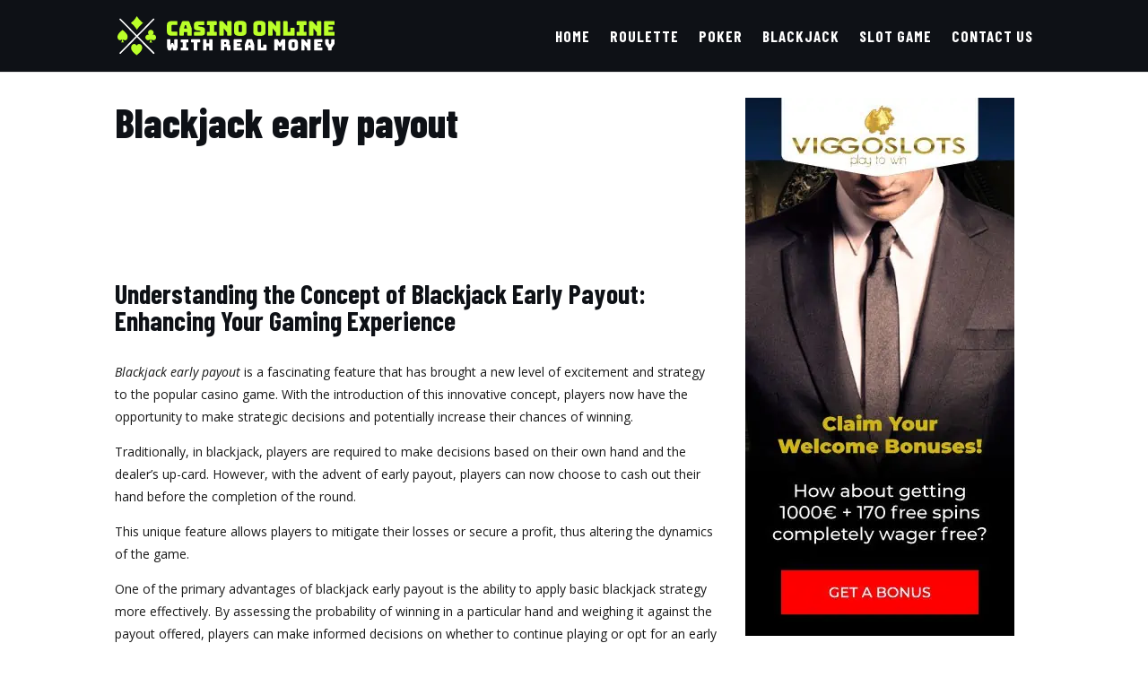

--- FILE ---
content_type: text/html; charset=UTF-8
request_url: https://casinoonlinewithrealmoney.com/blackjack-early-payout/
body_size: 36750
content:
<!DOCTYPE html><html lang="en-US"><head><meta charset="UTF-8" /><link rel="preconnect" href="https://fonts.gstatic.com/" crossorigin /><meta http-equiv="X-UA-Compatible" content="IE=edge"><link rel="pingback" href="https://casinoonlinewithrealmoney.com/xmlrpc.php" /> <script type="text/javascript">document.documentElement.className = 'js';</script> <meta name='robots' content='index, follow, max-image-preview:large, max-snippet:-1, max-video-preview:-1' /> <script type="text/javascript">let jqueryParams=[],jQuery=function(r){return jqueryParams=[...jqueryParams,r],jQuery},$=function(r){return jqueryParams=[...jqueryParams,r],$};window.jQuery=jQuery,window.$=jQuery;let customHeadScripts=!1;jQuery.fn=jQuery.prototype={},$.fn=jQuery.prototype={},jQuery.noConflict=function(r){if(window.jQuery)return jQuery=window.jQuery,$=window.jQuery,customHeadScripts=!0,jQuery.noConflict},jQuery.ready=function(r){jqueryParams=[...jqueryParams,r]},$.ready=function(r){jqueryParams=[...jqueryParams,r]},jQuery.load=function(r){jqueryParams=[...jqueryParams,r]},$.load=function(r){jqueryParams=[...jqueryParams,r]},jQuery.fn.ready=function(r){jqueryParams=[...jqueryParams,r]},$.fn.ready=function(r){jqueryParams=[...jqueryParams,r]};</script> <title>Blackjack early payout - Casinoonlinewithrealmoney.com</title><meta name="description" content="Discover the advantages of Blackjack early payout and how it enhances the gaming experience. Learn about the strategy, rules, and of of..." /><link rel="canonical" href="https://casinoonlinewithrealmoney.com/blackjack-early-payout/" /><meta property="og:locale" content="en_US" /><meta property="og:type" content="article" /><meta property="og:title" content="Blackjack early payout - Casinoonlinewithrealmoney.com" /><meta property="og:description" content="Discover the advantages of Blackjack early payout and how it enhances the gaming experience. Learn about the strategy, rules, and of of..." /><meta property="og:url" content="https://casinoonlinewithrealmoney.com/blackjack-early-payout/" /><meta property="og:site_name" content="Casinoonlinewithrealmoney.com" /><meta property="og:image" content="https://casinoonlinewithrealmoney.com/wp-content/uploads/2023/07/rizk_banner_300x600-1.png" /><meta name="twitter:card" content="summary_large_image" /><meta name="twitter:label1" content="Est. reading time" /><meta name="twitter:data1" content="2 minutes" /> <script type="application/ld+json" class="yoast-schema-graph">{"@context":"https://schema.org","@graph":[{"@type":"WebPage","@id":"https://casinoonlinewithrealmoney.com/blackjack-early-payout/","url":"https://casinoonlinewithrealmoney.com/blackjack-early-payout/","name":"Blackjack early payout - Casinoonlinewithrealmoney.com","isPartOf":{"@id":"https://casinoonlinewithrealmoney.com/#website"},"primaryImageOfPage":{"@id":"https://casinoonlinewithrealmoney.com/blackjack-early-payout/#primaryimage"},"image":{"@id":"https://casinoonlinewithrealmoney.com/blackjack-early-payout/#primaryimage"},"thumbnailUrl":"https://casinoonlinewithrealmoney.com/wp-content/uploads/2023/07/rizk_banner_300x600-1.png","datePublished":"2023-09-12T00:47:14+00:00","description":"Discover the advantages of Blackjack early payout and how it enhances the gaming experience. Learn about the strategy, rules, and of of...","breadcrumb":{"@id":"https://casinoonlinewithrealmoney.com/blackjack-early-payout/#breadcrumb"},"inLanguage":"en-US","potentialAction":[{"@type":"ReadAction","target":["https://casinoonlinewithrealmoney.com/blackjack-early-payout/"]}]},{"@type":"ImageObject","inLanguage":"en-US","@id":"https://casinoonlinewithrealmoney.com/blackjack-early-payout/#primaryimage","url":"https://casinoonlinewithrealmoney.com/wp-content/uploads/2023/07/rizk_banner_300x600-1.png","contentUrl":"https://casinoonlinewithrealmoney.com/wp-content/uploads/2023/07/rizk_banner_300x600-1.png","width":300,"height":600},{"@type":"BreadcrumbList","@id":"https://casinoonlinewithrealmoney.com/blackjack-early-payout/#breadcrumb","itemListElement":[{"@type":"ListItem","position":1,"name":"Home","item":"https://casinoonlinewithrealmoney.com/"},{"@type":"ListItem","position":2,"name":"Blackjack early payout"}]},{"@type":"WebSite","@id":"https://casinoonlinewithrealmoney.com/#website","url":"https://casinoonlinewithrealmoney.com/","name":"Casinoonlinewithrealmoney.com","description":"Casino online, casino bonus, casino games, poker, roulette, blackjack, slots","potentialAction":[{"@type":"SearchAction","target":{"@type":"EntryPoint","urlTemplate":"https://casinoonlinewithrealmoney.com/?s={search_term_string}"},"query-input":{"@type":"PropertyValueSpecification","valueRequired":true,"valueName":"search_term_string"}}],"inLanguage":"en-US"}]}</script> <link rel='dns-prefetch' href='//cdnjs.cloudflare.com' /><link rel='dns-prefetch' href='//fonts.googleapis.com' /><link rel='dns-prefetch' href='//maratelapi1.com' /><link rel='dns-prefetch' href='//ajax.googleapis.com' /><link rel='dns-prefetch' href='//fonts.gstatic.com' /><link rel='dns-prefetch' href='//secure.gravatar.com' /><link rel='dns-prefetch' href='//www.googletagmanager.com' /><link rel='dns-prefetch' href='//www.google-analytics.com' /><link rel='dns-prefetch' href='//connect.facebook.net' /><link rel="alternate" type="application/rss+xml" title="Casinoonlinewithrealmoney.com &raquo; Feed" href="https://casinoonlinewithrealmoney.com/feed/" /><link rel="alternate" type="application/rss+xml" title="Casinoonlinewithrealmoney.com &raquo; Comments Feed" href="https://casinoonlinewithrealmoney.com/comments/feed/" /><link rel="alternate" title="oEmbed (JSON)" type="application/json+oembed" href="https://casinoonlinewithrealmoney.com/wp-json/oembed/1.0/embed?url=https%3A%2F%2Fcasinoonlinewithrealmoney.com%2Fblackjack-early-payout%2F" /><link rel="alternate" title="oEmbed (XML)" type="text/xml+oembed" href="https://casinoonlinewithrealmoney.com/wp-json/oembed/1.0/embed?url=https%3A%2F%2Fcasinoonlinewithrealmoney.com%2Fblackjack-early-payout%2F&#038;format=xml" /><meta content="Divi v.4.27.5" name="generator"/><script>WebFontConfig={google:{families:["Open Sans:300italic,400italic,600italic,700italic,800italic,400,300,600,700,800:latin,latin-ext","Barlow Condensed:100,100italic,200,200italic,300,300italic,regular,italic,500,500italic,600,600italic,700,700italic,800,800italic,900,900italic:latin,latin-ext","Montserrat:100,200,300,regular,500,600,700,800,900,100italic,200italic,300italic,italic,500italic,600italic,700italic,800italic,900italic:latin,latin-ext&display=swap"]}};if ( typeof WebFont === "object" && typeof WebFont.load === "function" ) { WebFont.load( WebFontConfig ); }</script><script data-optimized="1" src="https://casinoonlinewithrealmoney.com/wp-content/plugins/litespeed-cache/assets/js/webfontloader.min.js"></script> <link rel='stylesheet' id='gsm-css-css' href='https://casinoonlinewithrealmoney.com/wp-content/plugins/ant-affiliate/res/style.css?ver=1.0.37' type='text/css' media='all' /><style id='divi-style-inline-inline-css' type='text/css'>/*!
Theme Name: Divi
Theme URI: http://www.elegantthemes.com/gallery/divi/
Version: 4.27.5
Description: Smart. Flexible. Beautiful. Divi is the most powerful theme in our collection.
Author: Elegant Themes
Author URI: http://www.elegantthemes.com
License: GNU General Public License v2
License URI: http://www.gnu.org/licenses/gpl-2.0.html
*/

a,abbr,acronym,address,applet,b,big,blockquote,body,center,cite,code,dd,del,dfn,div,dl,dt,em,fieldset,font,form,h1,h2,h3,h4,h5,h6,html,i,iframe,img,ins,kbd,label,legend,li,object,ol,p,pre,q,s,samp,small,span,strike,strong,sub,sup,tt,u,ul,var{margin:0;padding:0;border:0;outline:0;font-size:100%;-ms-text-size-adjust:100%;-webkit-text-size-adjust:100%;vertical-align:baseline;background:transparent}body{line-height:1}ol,ul{list-style:none}blockquote,q{quotes:none}blockquote:after,blockquote:before,q:after,q:before{content:"";content:none}blockquote{margin:20px 0 30px;border-left:5px solid;padding-left:20px}:focus{outline:0}del{text-decoration:line-through}pre{overflow:auto;padding:10px}figure{margin:0}table{border-collapse:collapse;border-spacing:0}article,aside,footer,header,hgroup,nav,section{display:block}body{font-family:Open Sans,Arial,sans-serif;font-size:14px;color:#666;background-color:#fff;line-height:1.7em;font-weight:500;-webkit-font-smoothing:antialiased;-moz-osx-font-smoothing:grayscale}body.page-template-page-template-blank-php #page-container{padding-top:0!important}body.et_cover_background{background-size:cover!important;background-position:top!important;background-repeat:no-repeat!important;background-attachment:fixed}a{color:#2ea3f2}a,a:hover{text-decoration:none}p{padding-bottom:1em}p:not(.has-background):last-of-type{padding-bottom:0}p.et_normal_padding{padding-bottom:1em}strong{font-weight:700}cite,em,i{font-style:italic}code,pre{font-family:Courier New,monospace;margin-bottom:10px}ins{text-decoration:none}sub,sup{height:0;line-height:1;position:relative;vertical-align:baseline}sup{bottom:.8em}sub{top:.3em}dl{margin:0 0 1.5em}dl dt{font-weight:700}dd{margin-left:1.5em}blockquote p{padding-bottom:0}embed,iframe,object,video{max-width:100%}h1,h2,h3,h4,h5,h6{color:#333;padding-bottom:10px;line-height:1em;font-weight:500}h1 a,h2 a,h3 a,h4 a,h5 a,h6 a{color:inherit}h1{font-size:30px}h2{font-size:26px}h3{font-size:22px}h4{font-size:18px}h5{font-size:16px}h6{font-size:14px}input{-webkit-appearance:none}input[type=checkbox]{-webkit-appearance:checkbox}input[type=radio]{-webkit-appearance:radio}input.text,input.title,input[type=email],input[type=password],input[type=tel],input[type=text],select,textarea{background-color:#fff;border:1px solid #bbb;padding:2px;color:#4e4e4e}input.text:focus,input.title:focus,input[type=text]:focus,select:focus,textarea:focus{border-color:#2d3940;color:#3e3e3e}input.text,input.title,input[type=text],select,textarea{margin:0}textarea{padding:4px}button,input,select,textarea{font-family:inherit}img{max-width:100%;height:auto}.clear{clear:both}br.clear{margin:0;padding:0}.pagination{clear:both}#et_search_icon:hover,.et-social-icon a:hover,.et_password_protected_form .et_submit_button,.form-submit .et_pb_buttontton.alt.disabled,.nav-single a,.posted_in a{color:#2ea3f2}.et-search-form,blockquote{border-color:#2ea3f2}#main-content{background-color:#fff}.container{width:80%;max-width:1080px;margin:auto;position:relative}body:not(.et-tb) #main-content .container,body:not(.et-tb-has-header) #main-content .container{padding-top:58px}.et_full_width_page #main-content .container:before{display:none}.main_title{margin-bottom:20px}.et_password_protected_form .et_submit_button:hover,.form-submit .et_pb_button:hover{background:rgba(0,0,0,.05)}.et_button_icon_visible .et_pb_button{padding-right:2em;padding-left:.7em}.et_button_icon_visible .et_pb_button:after{opacity:1;margin-left:0}.et_button_left .et_pb_button:hover:after{left:.15em}.et_button_left .et_pb_button:after{margin-left:0;left:1em}.et_button_icon_visible.et_button_left .et_pb_button,.et_button_left .et_pb_button:hover,.et_button_left .et_pb_module .et_pb_button:hover{padding-left:2em;padding-right:.7em}.et_button_icon_visible.et_button_left .et_pb_button:after,.et_button_left .et_pb_button:hover:after{left:.15em}.et_password_protected_form .et_submit_button:hover,.form-submit .et_pb_button:hover{padding:.3em 1em}.et_button_no_icon .et_pb_button:after{display:none}.et_button_no_icon.et_button_icon_visible.et_button_left .et_pb_button,.et_button_no_icon.et_button_left .et_pb_button:hover,.et_button_no_icon .et_pb_button,.et_button_no_icon .et_pb_button:hover{padding:.3em 1em!important}.et_button_custom_icon .et_pb_button:after{line-height:1.7em}.et_button_custom_icon.et_button_icon_visible .et_pb_button:after,.et_button_custom_icon .et_pb_button:hover:after{margin-left:.3em}#left-area .post_format-post-format-gallery .wp-block-gallery:first-of-type{padding:0;margin-bottom:-16px}.entry-content table:not(.variations){border:1px solid #eee;margin:0 0 15px;text-align:left;width:100%}.entry-content thead th,.entry-content tr th{color:#555;font-weight:700;padding:9px 24px}.entry-content tr td{border-top:1px solid #eee;padding:6px 24px}#left-area ul,.entry-content ul,.et-l--body ul,.et-l--footer ul,.et-l--header ul{list-style-type:disc;padding:0 0 23px 1em;line-height:26px}#left-area ol,.entry-content ol,.et-l--body ol,.et-l--footer ol,.et-l--header ol{list-style-type:decimal;list-style-position:inside;padding:0 0 23px;line-height:26px}#left-area ul li ul,.entry-content ul li ol{padding:2px 0 2px 20px}#left-area ol li ul,.entry-content ol li ol,.et-l--body ol li ol,.et-l--footer ol li ol,.et-l--header ol li ol{padding:2px 0 2px 35px}#left-area ul.wp-block-gallery{display:-webkit-box;display:-ms-flexbox;display:flex;-ms-flex-wrap:wrap;flex-wrap:wrap;list-style-type:none;padding:0}#left-area ul.products{padding:0!important;line-height:1.7!important;list-style:none!important}.gallery-item a{display:block}.gallery-caption,.gallery-item a{width:90%}#wpadminbar{z-index:100001}#left-area .post-meta{font-size:14px;padding-bottom:15px}#left-area .post-meta a{text-decoration:none;color:#666}#left-area .et_featured_image{padding-bottom:7px}.single .post{padding-bottom:25px}body.single .et_audio_content{margin-bottom:-6px}.nav-single a{text-decoration:none;color:#2ea3f2;font-size:14px;font-weight:400}.nav-previous{float:left}.nav-next{float:right}.et_password_protected_form p input{background-color:#eee;border:none!important;width:100%!important;border-radius:0!important;font-size:14px;color:#999!important;padding:16px!important;-webkit-box-sizing:border-box;box-sizing:border-box}.et_password_protected_form label{display:none}.et_password_protected_form .et_submit_button{font-family:inherit;display:block;float:right;margin:8px auto 0;cursor:pointer}.post-password-required p.nocomments.container{max-width:100%}.post-password-required p.nocomments.container:before{display:none}.aligncenter,div.post .new-post .aligncenter{display:block;margin-left:auto;margin-right:auto}.wp-caption{border:1px solid #ddd;text-align:center;background-color:#f3f3f3;margin-bottom:10px;max-width:96%;padding:8px}.wp-caption.alignleft{margin:0 30px 20px 0}.wp-caption.alignright{margin:0 0 20px 30px}.wp-caption img{margin:0;padding:0;border:0}.wp-caption p.wp-caption-text{font-size:12px;padding:0 4px 5px;margin:0}.alignright{float:right}.alignleft{float:left}img.alignleft{display:inline;float:left;margin-right:15px}img.alignright{display:inline;float:right;margin-left:15px}.page.et_pb_pagebuilder_layout #main-content{background-color:transparent}body #main-content .et_builder_inner_content>h1,body #main-content .et_builder_inner_content>h2,body #main-content .et_builder_inner_content>h3,body #main-content .et_builder_inner_content>h4,body #main-content .et_builder_inner_content>h5,body #main-content .et_builder_inner_content>h6{line-height:1.4em}body #main-content .et_builder_inner_content>p{line-height:1.7em}.wp-block-pullquote{margin:20px 0 30px}.wp-block-pullquote.has-background blockquote{border-left:none}.wp-block-group.has-background{padding:1.5em 1.5em .5em}@media (min-width:981px){#left-area{width:79.125%;padding-bottom:23px}#main-content .container:before{content:"";position:absolute;top:0;height:100%;width:1px;background-color:#e2e2e2}.et_full_width_page #left-area,.et_no_sidebar #left-area{float:none;width:100%!important}.et_full_width_page #left-area{padding-bottom:0}.et_no_sidebar #main-content .container:before{display:none}}@media (max-width:980px){#page-container{padding-top:80px}.et-tb #page-container,.et-tb-has-header #page-container{padding-top:0!important}#left-area,#sidebar{width:100%!important}#main-content .container:before{display:none!important}.et_full_width_page .et_gallery_item:nth-child(4n+1){clear:none}}@media print{#page-container{padding-top:0!important}}#wp-admin-bar-et-use-visual-builder a:before{font-family:ETmodules!important;content:"\e625";font-size:30px!important;width:28px;margin-top:-3px;color:#974df3!important}#wp-admin-bar-et-use-visual-builder:hover a:before{color:#fff!important}#wp-admin-bar-et-use-visual-builder:hover a,#wp-admin-bar-et-use-visual-builder a:hover{transition:background-color .5s ease;-webkit-transition:background-color .5s ease;-moz-transition:background-color .5s ease;background-color:#7e3bd0!important;color:#fff!important}* html .clearfix,:first-child+html .clearfix{zoom:1}.iphone .et_pb_section_video_bg video::-webkit-media-controls-start-playback-button{display:none!important;-webkit-appearance:none}.et_mobile_device .et_pb_section_parallax .et_pb_parallax_css{background-attachment:scroll}.et-social-facebook a.icon:before{content:"\e093"}.et-social-twitter a.icon:before{content:"\e094"}.et-social-google-plus a.icon:before{content:"\e096"}.et-social-instagram a.icon:before{content:"\e09a"}.et-social-rss a.icon:before{content:"\e09e"}.ai1ec-single-event:after{content:" ";display:table;clear:both}.evcal_event_details .evcal_evdata_cell .eventon_details_shading_bot.eventon_details_shading_bot{z-index:3}.wp-block-divi-layout{margin-bottom:1em}*{-webkit-box-sizing:border-box;box-sizing:border-box}#et-info-email:before,#et-info-phone:before,#et_search_icon:before,.comment-reply-link:after,.et-cart-info span:before,.et-pb-arrow-next:before,.et-pb-arrow-prev:before,.et-social-icon a:before,.et_audio_container .mejs-playpause-button button:before,.et_audio_container .mejs-volume-button button:before,.et_overlay:before,.et_password_protected_form .et_submit_button:after,.et_pb_button:after,.et_pb_contact_reset:after,.et_pb_contact_submit:after,.et_pb_font_icon:before,.et_pb_newsletter_button:after,.et_pb_pricing_table_button:after,.et_pb_promo_button:after,.et_pb_testimonial:before,.et_pb_toggle_title:before,.form-submit .et_pb_button:after,.mobile_menu_bar:before,a.et_pb_more_button:after{font-family:ETmodules!important;speak:none;font-style:normal;font-weight:400;-webkit-font-feature-settings:normal;font-feature-settings:normal;font-variant:normal;text-transform:none;line-height:1;-webkit-font-smoothing:antialiased;-moz-osx-font-smoothing:grayscale;text-shadow:0 0;direction:ltr}.et-pb-icon,.et_pb_custom_button_icon.et_pb_button:after,.et_pb_login .et_pb_custom_button_icon.et_pb_button:after,.et_pb_woo_custom_button_icon .button.et_pb_custom_button_icon.et_pb_button:after,.et_pb_woo_custom_button_icon .button.et_pb_custom_button_icon.et_pb_button:hover:after{content:attr(data-icon)}.et-pb-icon{font-family:ETmodules;speak:none;font-weight:400;-webkit-font-feature-settings:normal;font-feature-settings:normal;font-variant:normal;text-transform:none;line-height:1;-webkit-font-smoothing:antialiased;font-size:96px;font-style:normal;display:inline-block;-webkit-box-sizing:border-box;box-sizing:border-box;direction:ltr}#et-ajax-saving{display:none;-webkit-transition:background .3s,-webkit-box-shadow .3s;transition:background .3s,-webkit-box-shadow .3s;transition:background .3s,box-shadow .3s;transition:background .3s,box-shadow .3s,-webkit-box-shadow .3s;-webkit-box-shadow:rgba(0,139,219,.247059) 0 0 60px;box-shadow:0 0 60px rgba(0,139,219,.247059);position:fixed;top:50%;left:50%;width:50px;height:50px;background:#fff;border-radius:50px;margin:-25px 0 0 -25px;z-index:999999;text-align:center}#et-ajax-saving img{margin:9px}.et-safe-mode-indicator,.et-safe-mode-indicator:focus,.et-safe-mode-indicator:hover{-webkit-box-shadow:0 5px 10px rgba(41,196,169,.15);box-shadow:0 5px 10px rgba(41,196,169,.15);background:#29c4a9;color:#fff;font-size:14px;font-weight:600;padding:12px;line-height:16px;border-radius:3px;position:fixed;bottom:30px;right:30px;z-index:999999;text-decoration:none;font-family:Open Sans,sans-serif;-webkit-font-smoothing:antialiased;-moz-osx-font-smoothing:grayscale}.et_pb_button{font-size:20px;font-weight:500;padding:.3em 1em;line-height:1.7em!important;background-color:transparent;background-size:cover;background-position:50%;background-repeat:no-repeat;border:2px solid;border-radius:3px;-webkit-transition-duration:.2s;transition-duration:.2s;-webkit-transition-property:all!important;transition-property:all!important}.et_pb_button,.et_pb_button_inner{position:relative}.et_pb_button:hover,.et_pb_module .et_pb_button:hover{border:2px solid transparent;padding:.3em 2em .3em .7em}.et_pb_button:hover{background-color:hsla(0,0%,100%,.2)}.et_pb_bg_layout_light.et_pb_button:hover,.et_pb_bg_layout_light .et_pb_button:hover{background-color:rgba(0,0,0,.05)}.et_pb_button:after,.et_pb_button:before{font-size:32px;line-height:1em;content:"\35";opacity:0;position:absolute;margin-left:-1em;-webkit-transition:all .2s;transition:all .2s;text-transform:none;-webkit-font-feature-settings:"kern" off;font-feature-settings:"kern" off;font-variant:none;font-style:normal;font-weight:400;text-shadow:none}.et_pb_button.et_hover_enabled:hover:after,.et_pb_button.et_pb_hovered:hover:after{-webkit-transition:none!important;transition:none!important}.et_pb_button:before{display:none}.et_pb_button:hover:after{opacity:1;margin-left:0}.et_pb_column_1_3 h1,.et_pb_column_1_4 h1,.et_pb_column_1_5 h1,.et_pb_column_1_6 h1,.et_pb_column_2_5 h1{font-size:26px}.et_pb_column_1_3 h2,.et_pb_column_1_4 h2,.et_pb_column_1_5 h2,.et_pb_column_1_6 h2,.et_pb_column_2_5 h2{font-size:23px}.et_pb_column_1_3 h3,.et_pb_column_1_4 h3,.et_pb_column_1_5 h3,.et_pb_column_1_6 h3,.et_pb_column_2_5 h3{font-size:20px}.et_pb_column_1_3 h4,.et_pb_column_1_4 h4,.et_pb_column_1_5 h4,.et_pb_column_1_6 h4,.et_pb_column_2_5 h4{font-size:18px}.et_pb_column_1_3 h5,.et_pb_column_1_4 h5,.et_pb_column_1_5 h5,.et_pb_column_1_6 h5,.et_pb_column_2_5 h5{font-size:16px}.et_pb_column_1_3 h6,.et_pb_column_1_4 h6,.et_pb_column_1_5 h6,.et_pb_column_1_6 h6,.et_pb_column_2_5 h6{font-size:15px}.et_pb_bg_layout_dark,.et_pb_bg_layout_dark h1,.et_pb_bg_layout_dark h2,.et_pb_bg_layout_dark h3,.et_pb_bg_layout_dark h4,.et_pb_bg_layout_dark h5,.et_pb_bg_layout_dark h6{color:#fff!important}.et_pb_module.et_pb_text_align_left{text-align:left}.et_pb_module.et_pb_text_align_center{text-align:center}.et_pb_module.et_pb_text_align_right{text-align:right}.et_pb_module.et_pb_text_align_justified{text-align:justify}.clearfix:after{visibility:hidden;display:block;font-size:0;content:" ";clear:both;height:0}.et_pb_bg_layout_light .et_pb_more_button{color:#2ea3f2}.et_builder_inner_content{position:relative;z-index:1}header .et_builder_inner_content{z-index:2}.et_pb_css_mix_blend_mode_passthrough{mix-blend-mode:unset!important}.et_pb_image_container{margin:-20px -20px 29px}.et_pb_module_inner{position:relative}.et_hover_enabled_preview{z-index:2}.et_hover_enabled:hover{position:relative;z-index:2}.et_pb_all_tabs,.et_pb_module,.et_pb_posts_nav a,.et_pb_tab,.et_pb_with_background{position:relative;background-size:cover;background-position:50%;background-repeat:no-repeat}.et_pb_background_mask,.et_pb_background_pattern{bottom:0;left:0;position:absolute;right:0;top:0}.et_pb_background_mask{background-size:calc(100% + 2px) calc(100% + 2px);background-repeat:no-repeat;background-position:50%;overflow:hidden}.et_pb_background_pattern{background-position:0 0;background-repeat:repeat}.et_pb_with_border{position:relative;border:0 solid #333}.post-password-required .et_pb_row{padding:0;width:100%}.post-password-required .et_password_protected_form{min-height:0}body.et_pb_pagebuilder_layout.et_pb_show_title .post-password-required .et_password_protected_form h1,body:not(.et_pb_pagebuilder_layout) .post-password-required .et_password_protected_form h1{display:none}.et_pb_no_bg{padding:0!important}.et_overlay.et_pb_inline_icon:before,.et_pb_inline_icon:before{content:attr(data-icon)}.et_pb_more_button{color:inherit;text-shadow:none;text-decoration:none;display:inline-block;margin-top:20px}.et_parallax_bg_wrap{overflow:hidden;position:absolute;top:0;right:0;bottom:0;left:0}.et_parallax_bg{background-repeat:no-repeat;background-position:top;background-size:cover;position:absolute;bottom:0;left:0;width:100%;height:100%;display:block}.et_parallax_bg.et_parallax_bg__hover,.et_parallax_bg.et_parallax_bg_phone,.et_parallax_bg.et_parallax_bg_tablet,.et_parallax_gradient.et_parallax_gradient__hover,.et_parallax_gradient.et_parallax_gradient_phone,.et_parallax_gradient.et_parallax_gradient_tablet,.et_pb_section_parallax_hover:hover .et_parallax_bg:not(.et_parallax_bg__hover),.et_pb_section_parallax_hover:hover .et_parallax_gradient:not(.et_parallax_gradient__hover){display:none}.et_pb_section_parallax_hover:hover .et_parallax_bg.et_parallax_bg__hover,.et_pb_section_parallax_hover:hover .et_parallax_gradient.et_parallax_gradient__hover{display:block}.et_parallax_gradient{bottom:0;display:block;left:0;position:absolute;right:0;top:0}.et_pb_module.et_pb_section_parallax,.et_pb_posts_nav a.et_pb_section_parallax,.et_pb_tab.et_pb_section_parallax{position:relative}.et_pb_section_parallax .et_pb_parallax_css,.et_pb_slides .et_parallax_bg.et_pb_parallax_css{background-attachment:fixed}body.et-bfb .et_pb_section_parallax .et_pb_parallax_css,body.et-bfb .et_pb_slides .et_parallax_bg.et_pb_parallax_css{background-attachment:scroll;bottom:auto}.et_pb_section_parallax.et_pb_column .et_pb_module,.et_pb_section_parallax.et_pb_row .et_pb_column,.et_pb_section_parallax.et_pb_row .et_pb_module{z-index:9;position:relative}.et_pb_more_button:hover:after{opacity:1;margin-left:0}.et_pb_preload .et_pb_section_video_bg,.et_pb_preload>div{visibility:hidden}.et_pb_preload,.et_pb_section.et_pb_section_video.et_pb_preload{position:relative;background:#464646!important}.et_pb_preload:before{content:"";position:absolute;top:50%;left:50%;background:url(https://casinoonlinewithrealmoney.com/wp-content/themes/Divi/includes/builder/styles/images/preloader.gif) no-repeat;border-radius:32px;width:32px;height:32px;margin:-16px 0 0 -16px}.box-shadow-overlay{position:absolute;top:0;left:0;width:100%;height:100%;z-index:10;pointer-events:none}.et_pb_section>.box-shadow-overlay~.et_pb_row{z-index:11}body.safari .section_has_divider{will-change:transform}.et_pb_row>.box-shadow-overlay{z-index:8}.has-box-shadow-overlay{position:relative}.et_clickable{cursor:pointer}.screen-reader-text{border:0;clip:rect(1px,1px,1px,1px);-webkit-clip-path:inset(50%);clip-path:inset(50%);height:1px;margin:-1px;overflow:hidden;padding:0;position:absolute!important;width:1px;word-wrap:normal!important}.et_multi_view_hidden,.et_multi_view_hidden_image{display:none!important}@keyframes multi-view-image-fade{0%{opacity:0}10%{opacity:.1}20%{opacity:.2}30%{opacity:.3}40%{opacity:.4}50%{opacity:.5}60%{opacity:.6}70%{opacity:.7}80%{opacity:.8}90%{opacity:.9}to{opacity:1}}.et_multi_view_image__loading{visibility:hidden}.et_multi_view_image__loaded{-webkit-animation:multi-view-image-fade .5s;animation:multi-view-image-fade .5s}#et-pb-motion-effects-offset-tracker{visibility:hidden!important;opacity:0;position:absolute;top:0;left:0}.et-pb-before-scroll-animation{opacity:0}header.et-l.et-l--header:after{clear:both;display:block;content:""}.et_pb_module{-webkit-animation-timing-function:linear;animation-timing-function:linear;-webkit-animation-duration:.2s;animation-duration:.2s}@-webkit-keyframes fadeBottom{0%{opacity:0;-webkit-transform:translateY(10%);transform:translateY(10%)}to{opacity:1;-webkit-transform:translateY(0);transform:translateY(0)}}@keyframes fadeBottom{0%{opacity:0;-webkit-transform:translateY(10%);transform:translateY(10%)}to{opacity:1;-webkit-transform:translateY(0);transform:translateY(0)}}@-webkit-keyframes fadeLeft{0%{opacity:0;-webkit-transform:translateX(-10%);transform:translateX(-10%)}to{opacity:1;-webkit-transform:translateX(0);transform:translateX(0)}}@keyframes fadeLeft{0%{opacity:0;-webkit-transform:translateX(-10%);transform:translateX(-10%)}to{opacity:1;-webkit-transform:translateX(0);transform:translateX(0)}}@-webkit-keyframes fadeRight{0%{opacity:0;-webkit-transform:translateX(10%);transform:translateX(10%)}to{opacity:1;-webkit-transform:translateX(0);transform:translateX(0)}}@keyframes fadeRight{0%{opacity:0;-webkit-transform:translateX(10%);transform:translateX(10%)}to{opacity:1;-webkit-transform:translateX(0);transform:translateX(0)}}@-webkit-keyframes fadeTop{0%{opacity:0;-webkit-transform:translateY(-10%);transform:translateY(-10%)}to{opacity:1;-webkit-transform:translateX(0);transform:translateX(0)}}@keyframes fadeTop{0%{opacity:0;-webkit-transform:translateY(-10%);transform:translateY(-10%)}to{opacity:1;-webkit-transform:translateX(0);transform:translateX(0)}}@-webkit-keyframes fadeIn{0%{opacity:0}to{opacity:1}}@keyframes fadeIn{0%{opacity:0}to{opacity:1}}.et-waypoint:not(.et_pb_counters){opacity:0}@media (min-width:981px){.et_pb_section.et_section_specialty div.et_pb_row .et_pb_column .et_pb_column .et_pb_module.et-last-child,.et_pb_section.et_section_specialty div.et_pb_row .et_pb_column .et_pb_column .et_pb_module:last-child,.et_pb_section.et_section_specialty div.et_pb_row .et_pb_column .et_pb_row_inner .et_pb_column .et_pb_module.et-last-child,.et_pb_section.et_section_specialty div.et_pb_row .et_pb_column .et_pb_row_inner .et_pb_column .et_pb_module:last-child,.et_pb_section div.et_pb_row .et_pb_column .et_pb_module.et-last-child,.et_pb_section div.et_pb_row .et_pb_column .et_pb_module:last-child{margin-bottom:0}}@media (max-width:980px){.et_overlay.et_pb_inline_icon_tablet:before,.et_pb_inline_icon_tablet:before{content:attr(data-icon-tablet)}.et_parallax_bg.et_parallax_bg_tablet_exist,.et_parallax_gradient.et_parallax_gradient_tablet_exist{display:none}.et_parallax_bg.et_parallax_bg_tablet,.et_parallax_gradient.et_parallax_gradient_tablet{display:block}.et_pb_column .et_pb_module{margin-bottom:30px}.et_pb_row .et_pb_column .et_pb_module.et-last-child,.et_pb_row .et_pb_column .et_pb_module:last-child,.et_section_specialty .et_pb_row .et_pb_column .et_pb_module.et-last-child,.et_section_specialty .et_pb_row .et_pb_column .et_pb_module:last-child{margin-bottom:0}.et_pb_more_button{display:inline-block!important}.et_pb_bg_layout_light_tablet.et_pb_button,.et_pb_bg_layout_light_tablet.et_pb_module.et_pb_button,.et_pb_bg_layout_light_tablet .et_pb_more_button{color:#2ea3f2}.et_pb_bg_layout_light_tablet .et_pb_forgot_password a{color:#666}.et_pb_bg_layout_light_tablet h1,.et_pb_bg_layout_light_tablet h2,.et_pb_bg_layout_light_tablet h3,.et_pb_bg_layout_light_tablet h4,.et_pb_bg_layout_light_tablet h5,.et_pb_bg_layout_light_tablet h6{color:#333!important}.et_pb_module .et_pb_bg_layout_light_tablet.et_pb_button{color:#2ea3f2!important}.et_pb_bg_layout_light_tablet{color:#666!important}.et_pb_bg_layout_dark_tablet,.et_pb_bg_layout_dark_tablet h1,.et_pb_bg_layout_dark_tablet h2,.et_pb_bg_layout_dark_tablet h3,.et_pb_bg_layout_dark_tablet h4,.et_pb_bg_layout_dark_tablet h5,.et_pb_bg_layout_dark_tablet h6{color:#fff!important}.et_pb_bg_layout_dark_tablet.et_pb_button,.et_pb_bg_layout_dark_tablet.et_pb_module.et_pb_button,.et_pb_bg_layout_dark_tablet .et_pb_more_button{color:inherit}.et_pb_bg_layout_dark_tablet .et_pb_forgot_password a{color:#fff}.et_pb_module.et_pb_text_align_left-tablet{text-align:left}.et_pb_module.et_pb_text_align_center-tablet{text-align:center}.et_pb_module.et_pb_text_align_right-tablet{text-align:right}.et_pb_module.et_pb_text_align_justified-tablet{text-align:justify}}@media (max-width:767px){.et_pb_more_button{display:inline-block!important}.et_overlay.et_pb_inline_icon_phone:before,.et_pb_inline_icon_phone:before{content:attr(data-icon-phone)}.et_parallax_bg.et_parallax_bg_phone_exist,.et_parallax_gradient.et_parallax_gradient_phone_exist{display:none}.et_parallax_bg.et_parallax_bg_phone,.et_parallax_gradient.et_parallax_gradient_phone{display:block}.et-hide-mobile{display:none!important}.et_pb_bg_layout_light_phone.et_pb_button,.et_pb_bg_layout_light_phone.et_pb_module.et_pb_button,.et_pb_bg_layout_light_phone .et_pb_more_button{color:#2ea3f2}.et_pb_bg_layout_light_phone .et_pb_forgot_password a{color:#666}.et_pb_bg_layout_light_phone h1,.et_pb_bg_layout_light_phone h2,.et_pb_bg_layout_light_phone h3,.et_pb_bg_layout_light_phone h4,.et_pb_bg_layout_light_phone h5,.et_pb_bg_layout_light_phone h6{color:#333!important}.et_pb_module .et_pb_bg_layout_light_phone.et_pb_button{color:#2ea3f2!important}.et_pb_bg_layout_light_phone{color:#666!important}.et_pb_bg_layout_dark_phone,.et_pb_bg_layout_dark_phone h1,.et_pb_bg_layout_dark_phone h2,.et_pb_bg_layout_dark_phone h3,.et_pb_bg_layout_dark_phone h4,.et_pb_bg_layout_dark_phone h5,.et_pb_bg_layout_dark_phone h6{color:#fff!important}.et_pb_bg_layout_dark_phone.et_pb_button,.et_pb_bg_layout_dark_phone.et_pb_module.et_pb_button,.et_pb_bg_layout_dark_phone .et_pb_more_button{color:inherit}.et_pb_module .et_pb_bg_layout_dark_phone.et_pb_button{color:#fff!important}.et_pb_bg_layout_dark_phone .et_pb_forgot_password a{color:#fff}.et_pb_module.et_pb_text_align_left-phone{text-align:left}.et_pb_module.et_pb_text_align_center-phone{text-align:center}.et_pb_module.et_pb_text_align_right-phone{text-align:right}.et_pb_module.et_pb_text_align_justified-phone{text-align:justify}}@media (max-width:479px){a.et_pb_more_button{display:block}}@media (min-width:768px) and (max-width:980px){[data-et-multi-view-load-tablet-hidden=true]:not(.et_multi_view_swapped){display:none!important}}@media (max-width:767px){[data-et-multi-view-load-phone-hidden=true]:not(.et_multi_view_swapped){display:none!important}}.et_pb_menu.et_pb_menu--style-inline_centered_logo .et_pb_menu__menu nav ul{-webkit-box-pack:center;-ms-flex-pack:center;justify-content:center}@-webkit-keyframes multi-view-image-fade{0%{-webkit-transform:scale(1);transform:scale(1);opacity:1}50%{-webkit-transform:scale(1.01);transform:scale(1.01);opacity:1}to{-webkit-transform:scale(1);transform:scale(1);opacity:1}}
/*# sourceURL=divi-style-inline-inline-css */</style><style id='divi-dynamic-critical-inline-css' type='text/css'>@font-face{font-family:ETmodules;font-display:block;src:url(//casinoonlinewithrealmoney.com/wp-content/themes/Divi/core/admin/fonts/modules/all/modules.eot);src:url(//casinoonlinewithrealmoney.com/wp-content/themes/Divi/core/admin/fonts/modules/all/modules.eot?#iefix) format("embedded-opentype"),url(//casinoonlinewithrealmoney.com/wp-content/themes/Divi/core/admin/fonts/modules/all/modules.woff) format("woff"),url(//casinoonlinewithrealmoney.com/wp-content/themes/Divi/core/admin/fonts/modules/all/modules.ttf) format("truetype"),url(//casinoonlinewithrealmoney.com/wp-content/themes/Divi/core/admin/fonts/modules/all/modules.svg#ETmodules) format("svg");font-weight:400;font-style:normal}
@media (min-width:981px){.et_pb_gutters3 .et_pb_column,.et_pb_gutters3.et_pb_row .et_pb_column{margin-right:5.5%}.et_pb_gutters3 .et_pb_column_4_4,.et_pb_gutters3.et_pb_row .et_pb_column_4_4{width:100%}.et_pb_gutters3 .et_pb_column_4_4 .et_pb_module,.et_pb_gutters3.et_pb_row .et_pb_column_4_4 .et_pb_module{margin-bottom:2.75%}.et_pb_gutters3 .et_pb_column_3_4,.et_pb_gutters3.et_pb_row .et_pb_column_3_4{width:73.625%}.et_pb_gutters3 .et_pb_column_3_4 .et_pb_module,.et_pb_gutters3.et_pb_row .et_pb_column_3_4 .et_pb_module{margin-bottom:3.735%}.et_pb_gutters3 .et_pb_column_2_3,.et_pb_gutters3.et_pb_row .et_pb_column_2_3{width:64.833%}.et_pb_gutters3 .et_pb_column_2_3 .et_pb_module,.et_pb_gutters3.et_pb_row .et_pb_column_2_3 .et_pb_module{margin-bottom:4.242%}.et_pb_gutters3 .et_pb_column_3_5,.et_pb_gutters3.et_pb_row .et_pb_column_3_5{width:57.8%}.et_pb_gutters3 .et_pb_column_3_5 .et_pb_module,.et_pb_gutters3.et_pb_row .et_pb_column_3_5 .et_pb_module{margin-bottom:4.758%}.et_pb_gutters3 .et_pb_column_1_2,.et_pb_gutters3.et_pb_row .et_pb_column_1_2{width:47.25%}.et_pb_gutters3 .et_pb_column_1_2 .et_pb_module,.et_pb_gutters3.et_pb_row .et_pb_column_1_2 .et_pb_module{margin-bottom:5.82%}.et_pb_gutters3 .et_pb_column_2_5,.et_pb_gutters3.et_pb_row .et_pb_column_2_5{width:36.7%}.et_pb_gutters3 .et_pb_column_2_5 .et_pb_module,.et_pb_gutters3.et_pb_row .et_pb_column_2_5 .et_pb_module{margin-bottom:7.493%}.et_pb_gutters3 .et_pb_column_1_3,.et_pb_gutters3.et_pb_row .et_pb_column_1_3{width:29.6667%}.et_pb_gutters3 .et_pb_column_1_3 .et_pb_module,.et_pb_gutters3.et_pb_row .et_pb_column_1_3 .et_pb_module{margin-bottom:9.27%}.et_pb_gutters3 .et_pb_column_1_4,.et_pb_gutters3.et_pb_row .et_pb_column_1_4{width:20.875%}.et_pb_gutters3 .et_pb_column_1_4 .et_pb_module,.et_pb_gutters3.et_pb_row .et_pb_column_1_4 .et_pb_module{margin-bottom:13.174%}.et_pb_gutters3 .et_pb_column_1_5,.et_pb_gutters3.et_pb_row .et_pb_column_1_5{width:15.6%}.et_pb_gutters3 .et_pb_column_1_5 .et_pb_module,.et_pb_gutters3.et_pb_row .et_pb_column_1_5 .et_pb_module{margin-bottom:17.628%}.et_pb_gutters3 .et_pb_column_1_6,.et_pb_gutters3.et_pb_row .et_pb_column_1_6{width:12.0833%}.et_pb_gutters3 .et_pb_column_1_6 .et_pb_module,.et_pb_gutters3.et_pb_row .et_pb_column_1_6 .et_pb_module{margin-bottom:22.759%}.et_pb_gutters3 .et_full_width_page.woocommerce-page ul.products li.product{width:20.875%;margin-right:5.5%;margin-bottom:5.5%}.et_pb_gutters3.et_left_sidebar.woocommerce-page #main-content ul.products li.product,.et_pb_gutters3.et_right_sidebar.woocommerce-page #main-content ul.products li.product{width:28.353%;margin-right:7.47%}.et_pb_gutters3.et_left_sidebar.woocommerce-page #main-content ul.products.columns-1 li.product,.et_pb_gutters3.et_right_sidebar.woocommerce-page #main-content ul.products.columns-1 li.product{width:100%;margin-right:0}.et_pb_gutters3.et_left_sidebar.woocommerce-page #main-content ul.products.columns-2 li.product,.et_pb_gutters3.et_right_sidebar.woocommerce-page #main-content ul.products.columns-2 li.product{width:48%;margin-right:4%}.et_pb_gutters3.et_left_sidebar.woocommerce-page #main-content ul.products.columns-2 li:nth-child(2n+2),.et_pb_gutters3.et_right_sidebar.woocommerce-page #main-content ul.products.columns-2 li:nth-child(2n+2){margin-right:0}.et_pb_gutters3.et_left_sidebar.woocommerce-page #main-content ul.products.columns-2 li:nth-child(3n+1),.et_pb_gutters3.et_right_sidebar.woocommerce-page #main-content ul.products.columns-2 li:nth-child(3n+1){clear:none}}
@media (min-width:981px){.et_pb_gutters3 .et_pb_column_single.et_pb_column_1_4 .et_pb_module,.et_pb_gutters3.et_pb_row .et_pb_column_single.et_pb_column_1_4 .et_pb_module{margin-bottom:13.174%}.et_pb_gutters3 .et_pb_column_single.et_pb_column_1_3 .et_pb_module,.et_pb_gutters3.et_pb_row .et_pb_column_single.et_pb_column_1_3 .et_pb_module{margin-bottom:9.27%}.et_pb_gutters3 .et_pb_column_single.et_pb_column_1_2 .et_pb_module,.et_pb_gutters3.et_pb_row .et_pb_column_single.et_pb_column_1_2 .et_pb_module{margin-bottom:5.82%}.et_pb_column.et_pb_column_3_4>.et_pb_row_inner.et_pb_gutters3>.et_pb_column_4_4,.et_pb_gutters3 .et_pb_column_3_4>.et_pb_row_inner>.et_pb_column_4_4{width:100%}.et_pb_column.et_pb_column_3_4>.et_pb_row_inner.et_pb_gutters3>.et_pb_column_4_4 .et_pb_module,.et_pb_gutters3 .et_pb_column_3_4>.et_pb_row_inner>.et_pb_column_4_4 .et_pb_module{margin-bottom:3.735%}.et_pb_column.et_pb_column_3_4>.et_pb_row_inner.et_pb_gutters3>.et_pb_column_3_8,.et_pb_gutters3 .et_pb_column_3_4>.et_pb_row_inner>.et_pb_column_3_8{width:46.26486%;margin-right:7.47%}.et_pb_column.et_pb_column_3_4>.et_pb_row_inner.et_pb_gutters3>.et_pb_column_3_8 .et_pb_module,.et_pb_gutters3 .et_pb_column_3_4>.et_pb_row_inner>.et_pb_column_3_8 .et_pb_module{margin-bottom:7.47%}.et_pb_column.et_pb_column_3_4>.et_pb_row_inner.et_pb_gutters3>.et_pb_column_1_4,.et_pb_gutters3 .et_pb_column_3_4>.et_pb_row_inner>.et_pb_column_1_4{width:28.35314%;margin-right:7.47%}.et_pb_column.et_pb_column_3_4>.et_pb_row_inner.et_pb_gutters3>.et_pb_column_1_4 .et_pb_module,.et_pb_gutters3 .et_pb_column_3_4>.et_pb_row_inner>.et_pb_column_1_4 .et_pb_module{margin-bottom:13.174%}.et_pb_column.et_pb_column_2_3>.et_pb_row_inner.et_pb_gutters3>.et_pb_column_4_4,.et_pb_gutters3 .et_pb_column_2_3>.et_pb_row_inner>.et_pb_column_4_4{width:100%}.et_pb_column.et_pb_column_2_3>.et_pb_row_inner.et_pb_gutters3>.et_pb_column_4_4 .et_pb_module,.et_pb_gutters3 .et_pb_column_2_3>.et_pb_row_inner>.et_pb_column_4_4 .et_pb_module{margin-bottom:4.242%}.et_pb_column.et_pb_column_2_3>.et_pb_row_inner.et_pb_gutters3>.et_pb_column_1_3,.et_pb_gutters3 .et_pb_column_2_3>.et_pb_row_inner>.et_pb_column_1_3{width:45.758%;margin-right:8.483%}.et_pb_column.et_pb_column_2_3>.et_pb_row_inner.et_pb_gutters3>.et_pb_column_1_3 .et_pb_module,.et_pb_gutters3 .et_pb_column_2_3>.et_pb_row_inner>.et_pb_column_1_3 .et_pb_module{margin-bottom:9.27%}.et_pb_column.et_pb_column_2_3>.et_pb_row_inner.et_pb_gutters3>.et_pb_column_1_6,.et_pb_gutters3 .et_pb_column_2_3>.et_pb_row_inner>.et_pb_column_1_6{width:18.638%;margin-right:8.483%}.et_pb_column.et_pb_column_2_3>.et_pb_row_inner.et_pb_gutters3>.et_pb_column_1_6 .et_pb_module,.et_pb_gutters3 .et_pb_column_2_3>.et_pb_row_inner>.et_pb_column_1_6 .et_pb_module{margin-bottom:22.759%}.et_pb_column.et_pb_column_2_3>.et_pb_row_inner.et_pb_gutters3>.et_pb_column_2_9,.et_pb_gutters3 .et_pb_column_2_3>.et_pb_row_inner>.et_pb_column_2_9{width:27.67781%;margin-right:8.483%}.et_pb_column.et_pb_column_2_3>.et_pb_row_inner.et_pb_gutters3>.et_pb_column_2_9 .et_pb_module,.et_pb_gutters3 .et_pb_column_2_3>.et_pb_row_inner>.et_pb_column_2_9 .et_pb_module{margin-bottom:22.759%}.et_pb_column.et_pb_column_1_2>.et_pb_row_inner.et_pb_gutters3>.et_pb_column_4_4,.et_pb_gutters3 .et_pb_column_1_2>.et_pb_row_inner>.et_pb_column_4_4{width:100%}.et_pb_column.et_pb_column_1_2>.et_pb_row_inner.et_pb_gutters3>.et_pb_column_4_4 .et_pb_module,.et_pb_gutters3 .et_pb_column_1_2>.et_pb_row_inner>.et_pb_column_4_4 .et_pb_module{margin-bottom:5.82%}.et_pb_column.et_pb_column_1_2>.et_pb_row_inner.et_pb_gutters3>.et_pb_column_1_4,.et_pb_gutters3 .et_pb_column_1_2>.et_pb_row_inner>.et_pb_column_1_4{width:44.17989%;margin-right:11.64%}.et_pb_column.et_pb_column_1_2>.et_pb_row_inner.et_pb_gutters3>.et_pb_column_1_4 .et_pb_module,.et_pb_gutters3 .et_pb_column_1_2>.et_pb_row_inner>.et_pb_column_1_4 .et_pb_module{margin-bottom:13.174%}.et_pb_column.et_pb_column_1_2>.et_pb_row_inner.et_pb_gutters3>.et_pb_column_1_6,.et_pb_gutters3 .et_pb_column_1_2>.et_pb_row_inner>.et_pb_column_1_6{width:25.573%;margin-right:11.64%}.et_pb_column.et_pb_column_1_2>.et_pb_row_inner.et_pb_gutters3>.et_pb_column_1_6 .et_pb_module,.et_pb_gutters3 .et_pb_column_1_2>.et_pb_row_inner>.et_pb_column_1_6 .et_pb_module{margin-bottom:22.759%}}
@media (min-width:981px){.et_pb_gutter.et_pb_gutters2 #left-area{width:77.25%}.et_pb_gutter.et_pb_gutters2 #sidebar{width:22.75%}.et_pb_gutters2.et_right_sidebar #left-area{padding-right:3%}.et_pb_gutters2.et_left_sidebar #left-area{padding-left:3%}.et_pb_gutter.et_pb_gutters2.et_right_sidebar #main-content .container:before{right:22.75%!important}.et_pb_gutter.et_pb_gutters2.et_left_sidebar #main-content .container:before{left:22.75%!important}.et_pb_gutters2 .et_pb_column,.et_pb_gutters2.et_pb_row .et_pb_column{margin-right:3%}.et_pb_gutters2 .et_pb_column_4_4,.et_pb_gutters2.et_pb_row .et_pb_column_4_4{width:100%}.et_pb_gutters2 .et_pb_column_4_4 .et_pb_module,.et_pb_gutters2.et_pb_row .et_pb_column_4_4 .et_pb_module{margin-bottom:1.5%}.et_pb_gutters2 .et_pb_column_3_4,.et_pb_gutters2.et_pb_row .et_pb_column_3_4{width:74.25%}.et_pb_gutters2 .et_pb_column_3_4 .et_pb_module,.et_pb_gutters2.et_pb_row .et_pb_column_3_4 .et_pb_module{margin-bottom:2.02%}.et_pb_gutters2 .et_pb_column_2_3,.et_pb_gutters2.et_pb_row .et_pb_column_2_3{width:65.667%}.et_pb_gutters2 .et_pb_column_2_3 .et_pb_module,.et_pb_gutters2.et_pb_row .et_pb_column_2_3 .et_pb_module{margin-bottom:2.284%}.et_pb_gutters2 .et_pb_column_3_5,.et_pb_gutters2.et_pb_row .et_pb_column_3_5{width:58.8%}.et_pb_gutters2 .et_pb_column_3_5 .et_pb_module,.et_pb_gutters2.et_pb_row .et_pb_column_3_5 .et_pb_module{margin-bottom:2.551%}.et_pb_gutters2 .et_pb_column_1_2,.et_pb_gutters2.et_pb_row .et_pb_column_1_2{width:48.5%}.et_pb_gutters2 .et_pb_column_1_2 .et_pb_module,.et_pb_gutters2.et_pb_row .et_pb_column_1_2 .et_pb_module{margin-bottom:3.093%}.et_pb_gutters2 .et_pb_column_2_5,.et_pb_gutters2.et_pb_row .et_pb_column_2_5{width:38.2%}.et_pb_gutters2 .et_pb_column_2_5 .et_pb_module,.et_pb_gutters2.et_pb_row .et_pb_column_2_5 .et_pb_module{margin-bottom:3.927%}.et_pb_gutters2 .et_pb_column_1_3,.et_pb_gutters2.et_pb_row .et_pb_column_1_3{width:31.3333%}.et_pb_gutters2 .et_pb_column_1_3 .et_pb_module,.et_pb_gutters2.et_pb_row .et_pb_column_1_3 .et_pb_module{margin-bottom:4.787%}.et_pb_gutters2 .et_pb_column_1_4,.et_pb_gutters2.et_pb_row .et_pb_column_1_4{width:22.75%}.et_pb_gutters2 .et_pb_column_1_4 .et_pb_module,.et_pb_gutters2.et_pb_row .et_pb_column_1_4 .et_pb_module{margin-bottom:6.593%}.et_pb_gutters2 .et_pb_column_1_5,.et_pb_gutters2.et_pb_row .et_pb_column_1_5{width:17.6%}.et_pb_gutters2 .et_pb_column_1_5 .et_pb_module,.et_pb_gutters2.et_pb_row .et_pb_column_1_5 .et_pb_module{margin-bottom:8.523%}.et_pb_gutters2 .et_pb_column_1_6,.et_pb_gutters2.et_pb_row .et_pb_column_1_6{width:14.1667%}.et_pb_gutters2 .et_pb_column_1_6 .et_pb_module,.et_pb_gutters2.et_pb_row .et_pb_column_1_6 .et_pb_module{margin-bottom:10.588%}.et_pb_gutters2 .et_full_width_page.woocommerce-page ul.products li.product{width:22.75%;margin-right:3%;margin-bottom:3%}.et_pb_gutters2.et_left_sidebar.woocommerce-page #main-content ul.products li.product,.et_pb_gutters2.et_right_sidebar.woocommerce-page #main-content ul.products li.product{width:30.64%;margin-right:4.04%}}
@media (min-width:981px){.et_pb_gutters2 .et_pb_column_single.et_pb_column_1_4 .et_pb_module,.et_pb_gutters2.et_pb_row .et_pb_column_single.et_pb_column_1_4 .et_pb_module{margin-bottom:6.593%}.et_pb_gutters2 .et_pb_column_single.et_pb_column_1_3 .et_pb_module,.et_pb_gutters2.et_pb_row .et_pb_column_single.et_pb_column_1_3 .et_pb_module{margin-bottom:4.787%}.et_pb_gutters2 .et_pb_column_single.et_pb_column_1_2 .et_pb_module,.et_pb_gutters2.et_pb_row .et_pb_column_single.et_pb_column_1_2 .et_pb_module{margin-bottom:3.093%}.et_pb_column.et_pb_column_3_4>.et_pb_row_inner.et_pb_gutters2>.et_pb_column_4_4,.et_pb_gutters2 .et_pb_column_3_4>.et_pb_row_inner>.et_pb_column_4_4{width:100%}.et_pb_column.et_pb_column_3_4>.et_pb_row_inner.et_pb_gutters2>.et_pb_column_4_4 .et_pb_module,.et_pb_gutters2 .et_pb_column_3_4>.et_pb_row_inner>.et_pb_column_4_4 .et_pb_module{margin-bottom:2.02%}.et_pb_column.et_pb_column_3_4>.et_pb_row_inner.et_pb_gutters2>.et_pb_column_3_8,.et_pb_gutters2 .et_pb_column_3_4>.et_pb_row_inner>.et_pb_column_3_8{width:47.9798%;margin-right:4.04%}.et_pb_column.et_pb_column_3_4>.et_pb_row_inner.et_pb_gutters2>.et_pb_column_3_8 .et_pb_module,.et_pb_gutters2 .et_pb_column_3_4>.et_pb_row_inner>.et_pb_column_3_8 .et_pb_module{margin-bottom:4.04%}.et_pb_column.et_pb_column_3_4>.et_pb_row_inner.et_pb_gutters2>.et_pb_column_1_4,.et_pb_gutters2 .et_pb_column_3_4>.et_pb_row_inner>.et_pb_column_1_4{width:30.63973%;margin-right:4.04%}.et_pb_column.et_pb_column_3_4>.et_pb_row_inner.et_pb_gutters2>.et_pb_column_1_4 .et_pb_module,.et_pb_gutters2 .et_pb_column_3_4>.et_pb_row_inner>.et_pb_column_1_4 .et_pb_module{margin-bottom:6.593%}.et_pb_column.et_pb_column_2_3>.et_pb_row_inner.et_pb_gutters2>.et_pb_column_4_4,.et_pb_gutters2 .et_pb_column_2_3>.et_pb_row_inner>.et_pb_column_4_4{width:100%}.et_pb_column.et_pb_column_2_3>.et_pb_row_inner.et_pb_gutters2>.et_pb_column_4_4 .et_pb_module,.et_pb_gutters2 .et_pb_column_2_3>.et_pb_row_inner>.et_pb_column_4_4 .et_pb_module{margin-bottom:2.284%}.et_pb_column.et_pb_column_2_3>.et_pb_row_inner.et_pb_gutters2>.et_pb_column_1_3,.et_pb_gutters2 .et_pb_column_2_3>.et_pb_row_inner>.et_pb_column_1_3{width:47.716%;margin-right:4.569%}.et_pb_column.et_pb_column_2_3>.et_pb_row_inner.et_pb_gutters2>.et_pb_column_1_3 .et_pb_module,.et_pb_gutters2 .et_pb_column_2_3>.et_pb_row_inner>.et_pb_column_1_3 .et_pb_module{margin-bottom:4.787%}.et_pb_column.et_pb_column_2_3>.et_pb_row_inner.et_pb_gutters2>.et_pb_column_1_6,.et_pb_gutters2 .et_pb_column_2_3>.et_pb_row_inner>.et_pb_column_1_6{width:21.574%;margin-right:4.569%}.et_pb_column.et_pb_column_2_3>.et_pb_row_inner.et_pb_gutters2>.et_pb_column_1_6 .et_pb_module,.et_pb_gutters2 .et_pb_column_2_3>.et_pb_row_inner>.et_pb_column_1_6 .et_pb_module{margin-bottom:10.588%}.et_pb_column.et_pb_column_2_3>.et_pb_row_inner.et_pb_gutters2>.et_pb_column_2_9,.et_pb_gutters2 .et_pb_column_2_3>.et_pb_row_inner>.et_pb_column_2_9{width:30.28765%;margin-right:4.569%}.et_pb_column.et_pb_column_2_3>.et_pb_row_inner.et_pb_gutters2>.et_pb_column_2_9 .et_pb_module,.et_pb_gutters2 .et_pb_column_2_3>.et_pb_row_inner>.et_pb_column_2_9 .et_pb_module{margin-bottom:10.588%}.et_pb_column.et_pb_column_1_2>.et_pb_row_inner.et_pb_gutters2>.et_pb_column_4_4,.et_pb_gutters2 .et_pb_column_1_2>.et_pb_row_inner>.et_pb_column_4_4{width:100%}.et_pb_column.et_pb_column_1_2>.et_pb_row_inner.et_pb_gutters2>.et_pb_column_4_4 .et_pb_module,.et_pb_gutters2 .et_pb_column_1_2>.et_pb_row_inner>.et_pb_column_4_4 .et_pb_module{margin-bottom:3.093%}.et_pb_column.et_pb_column_1_2>.et_pb_row_inner.et_pb_gutters2>.et_pb_column_1_4,.et_pb_gutters2 .et_pb_column_1_2>.et_pb_row_inner>.et_pb_column_1_4{width:46.90722%;margin-right:6.186%}.et_pb_column.et_pb_column_1_2>.et_pb_row_inner.et_pb_gutters2>.et_pb_column_1_4 .et_pb_module,.et_pb_gutters2 .et_pb_column_1_2>.et_pb_row_inner>.et_pb_column_1_4 .et_pb_module{margin-bottom:6.593%}.et_pb_column.et_pb_column_1_2>.et_pb_row_inner.et_pb_gutters2>.et_pb_column_1_6,.et_pb_gutters2 .et_pb_column_1_2>.et_pb_row_inner>.et_pb_column_1_6{width:29.21%;margin-right:6.186%}.et_pb_column.et_pb_column_1_2>.et_pb_row_inner.et_pb_gutters2>.et_pb_column_1_6 .et_pb_module,.et_pb_gutters2 .et_pb_column_1_2>.et_pb_row_inner>.et_pb_column_1_6 .et_pb_module{margin-bottom:10.588%}}
@media (min-width:981px){.et_pb_gutter.et_pb_gutters1 #left-area{width:75%}.et_pb_gutter.et_pb_gutters1 #sidebar{width:25%}.et_pb_gutters1.et_right_sidebar #left-area{padding-right:0}.et_pb_gutters1.et_left_sidebar #left-area{padding-left:0}.et_pb_gutter.et_pb_gutters1.et_right_sidebar #main-content .container:before{right:25%!important}.et_pb_gutter.et_pb_gutters1.et_left_sidebar #main-content .container:before{left:25%!important}.et_pb_gutters1 .et_pb_column,.et_pb_gutters1.et_pb_row .et_pb_column{margin-right:0}.et_pb_gutters1 .et_pb_column_4_4,.et_pb_gutters1.et_pb_row .et_pb_column_4_4{width:100%}.et_pb_gutters1 .et_pb_column_4_4 .et_pb_module,.et_pb_gutters1.et_pb_row .et_pb_column_4_4 .et_pb_module{margin-bottom:0}.et_pb_gutters1 .et_pb_column_3_4,.et_pb_gutters1.et_pb_row .et_pb_column_3_4{width:75%}.et_pb_gutters1 .et_pb_column_3_4 .et_pb_module,.et_pb_gutters1.et_pb_row .et_pb_column_3_4 .et_pb_module{margin-bottom:0}.et_pb_gutters1 .et_pb_column_2_3,.et_pb_gutters1.et_pb_row .et_pb_column_2_3{width:66.667%}.et_pb_gutters1 .et_pb_column_2_3 .et_pb_module,.et_pb_gutters1.et_pb_row .et_pb_column_2_3 .et_pb_module{margin-bottom:0}.et_pb_gutters1 .et_pb_column_3_5,.et_pb_gutters1.et_pb_row .et_pb_column_3_5{width:60%}.et_pb_gutters1 .et_pb_column_3_5 .et_pb_module,.et_pb_gutters1.et_pb_row .et_pb_column_3_5 .et_pb_module{margin-bottom:0}.et_pb_gutters1 .et_pb_column_1_2,.et_pb_gutters1.et_pb_row .et_pb_column_1_2{width:50%}.et_pb_gutters1 .et_pb_column_1_2 .et_pb_module,.et_pb_gutters1.et_pb_row .et_pb_column_1_2 .et_pb_module{margin-bottom:0}.et_pb_gutters1 .et_pb_column_2_5,.et_pb_gutters1.et_pb_row .et_pb_column_2_5{width:40%}.et_pb_gutters1 .et_pb_column_2_5 .et_pb_module,.et_pb_gutters1.et_pb_row .et_pb_column_2_5 .et_pb_module{margin-bottom:0}.et_pb_gutters1 .et_pb_column_1_3,.et_pb_gutters1.et_pb_row .et_pb_column_1_3{width:33.3333%}.et_pb_gutters1 .et_pb_column_1_3 .et_pb_module,.et_pb_gutters1.et_pb_row .et_pb_column_1_3 .et_pb_module{margin-bottom:0}.et_pb_gutters1 .et_pb_column_1_4,.et_pb_gutters1.et_pb_row .et_pb_column_1_4{width:25%}.et_pb_gutters1 .et_pb_column_1_4 .et_pb_module,.et_pb_gutters1.et_pb_row .et_pb_column_1_4 .et_pb_module{margin-bottom:0}.et_pb_gutters1 .et_pb_column_1_5,.et_pb_gutters1.et_pb_row .et_pb_column_1_5{width:20%}.et_pb_gutters1 .et_pb_column_1_5 .et_pb_module,.et_pb_gutters1.et_pb_row .et_pb_column_1_5 .et_pb_module{margin-bottom:0}.et_pb_gutters1 .et_pb_column_1_6,.et_pb_gutters1.et_pb_row .et_pb_column_1_6{width:16.6667%}.et_pb_gutters1 .et_pb_column_1_6 .et_pb_module,.et_pb_gutters1.et_pb_row .et_pb_column_1_6 .et_pb_module{margin-bottom:0}.et_pb_gutters1 .et_full_width_page.woocommerce-page ul.products li.product{width:25%;margin-right:0;margin-bottom:0}.et_pb_gutters1.et_left_sidebar.woocommerce-page #main-content ul.products li.product,.et_pb_gutters1.et_right_sidebar.woocommerce-page #main-content ul.products li.product{width:33.333%;margin-right:0}}@media (max-width:980px){.et_pb_gutters1 .et_pb_column,.et_pb_gutters1 .et_pb_column .et_pb_module,.et_pb_gutters1.et_pb_row .et_pb_column,.et_pb_gutters1.et_pb_row .et_pb_column .et_pb_module{margin-bottom:0}.et_pb_gutters1 .et_pb_row_1-2_1-4_1-4>.et_pb_column.et_pb_column_1_4,.et_pb_gutters1 .et_pb_row_1-4_1-4>.et_pb_column.et_pb_column_1_4,.et_pb_gutters1 .et_pb_row_1-4_1-4_1-2>.et_pb_column.et_pb_column_1_4,.et_pb_gutters1 .et_pb_row_1-5_1-5_3-5>.et_pb_column.et_pb_column_1_5,.et_pb_gutters1 .et_pb_row_3-5_1-5_1-5>.et_pb_column.et_pb_column_1_5,.et_pb_gutters1 .et_pb_row_4col>.et_pb_column.et_pb_column_1_4,.et_pb_gutters1 .et_pb_row_5col>.et_pb_column.et_pb_column_1_5,.et_pb_gutters1.et_pb_row_1-2_1-4_1-4>.et_pb_column.et_pb_column_1_4,.et_pb_gutters1.et_pb_row_1-4_1-4>.et_pb_column.et_pb_column_1_4,.et_pb_gutters1.et_pb_row_1-4_1-4_1-2>.et_pb_column.et_pb_column_1_4,.et_pb_gutters1.et_pb_row_1-5_1-5_3-5>.et_pb_column.et_pb_column_1_5,.et_pb_gutters1.et_pb_row_3-5_1-5_1-5>.et_pb_column.et_pb_column_1_5,.et_pb_gutters1.et_pb_row_4col>.et_pb_column.et_pb_column_1_4,.et_pb_gutters1.et_pb_row_5col>.et_pb_column.et_pb_column_1_5{width:50%;margin-right:0}.et_pb_gutters1 .et_pb_row_1-2_1-6_1-6_1-6>.et_pb_column.et_pb_column_1_6,.et_pb_gutters1 .et_pb_row_1-6_1-6_1-6>.et_pb_column.et_pb_column_1_6,.et_pb_gutters1 .et_pb_row_1-6_1-6_1-6_1-2>.et_pb_column.et_pb_column_1_6,.et_pb_gutters1 .et_pb_row_6col>.et_pb_column.et_pb_column_1_6,.et_pb_gutters1.et_pb_row_1-2_1-6_1-6_1-6>.et_pb_column.et_pb_column_1_6,.et_pb_gutters1.et_pb_row_1-6_1-6_1-6>.et_pb_column.et_pb_column_1_6,.et_pb_gutters1.et_pb_row_1-6_1-6_1-6_1-2>.et_pb_column.et_pb_column_1_6,.et_pb_gutters1.et_pb_row_6col>.et_pb_column.et_pb_column_1_6{width:33.333%;margin-right:0}.et_pb_gutters1 .et_pb_row_1-6_1-6_1-6_1-6>.et_pb_column.et_pb_column_1_6,.et_pb_gutters1.et_pb_row_1-6_1-6_1-6_1-6>.et_pb_column.et_pb_column_1_6{width:50%;margin-right:0}}@media (max-width:767px){.et_pb_gutters1 .et_pb_column,.et_pb_gutters1 .et_pb_column .et_pb_module,.et_pb_gutters1.et_pb_row .et_pb_column,.et_pb_gutters1.et_pb_row .et_pb_column .et_pb_module{margin-bottom:0}}@media (max-width:479px){.et_pb_gutters1 .et_pb_column,.et_pb_gutters1.et_pb_row .et_pb_column{margin:0!important}.et_pb_gutters1 .et_pb_column .et_pb_module,.et_pb_gutters1.et_pb_row .et_pb_column .et_pb_module{margin-bottom:0}}
@media (min-width:981px){.et_pb_gutters1 .et_pb_column_single.et_pb_column_1_2 .et_pb_module,.et_pb_gutters1 .et_pb_column_single.et_pb_column_1_3 .et_pb_module,.et_pb_gutters1 .et_pb_column_single.et_pb_column_1_4 .et_pb_module,.et_pb_gutters1.et_pb_row .et_pb_column_single.et_pb_column_1_2 .et_pb_module,.et_pb_gutters1.et_pb_row .et_pb_column_single.et_pb_column_1_3 .et_pb_module,.et_pb_gutters1.et_pb_row .et_pb_column_single.et_pb_column_1_4 .et_pb_module{margin-bottom:0}.et_pb_column.et_pb_column_3_4>.et_pb_row_inner.et_pb_gutters1>.et_pb_column_4_4,.et_pb_gutters1 .et_pb_column_3_4>.et_pb_row_inner>.et_pb_column_4_4{width:100%}.et_pb_column.et_pb_column_3_4>.et_pb_row_inner.et_pb_gutters1>.et_pb_column_4_4 .et_pb_module,.et_pb_gutters1 .et_pb_column_3_4>.et_pb_row_inner>.et_pb_column_4_4 .et_pb_module{margin-bottom:0}.et_pb_column.et_pb_column_3_4>.et_pb_row_inner.et_pb_gutters1>.et_pb_column_3_8,.et_pb_gutters1 .et_pb_column_3_4>.et_pb_row_inner>.et_pb_column_3_8{width:50%;margin-right:0}.et_pb_column.et_pb_column_3_4>.et_pb_row_inner.et_pb_gutters1>.et_pb_column_3_8 .et_pb_module,.et_pb_gutters1 .et_pb_column_3_4>.et_pb_row_inner>.et_pb_column_3_8 .et_pb_module{margin-bottom:0}.et_pb_column.et_pb_column_3_4>.et_pb_row_inner.et_pb_gutters1>.et_pb_column_1_4,.et_pb_gutters1 .et_pb_column_3_4>.et_pb_row_inner>.et_pb_column_1_4{width:33.33333%;margin-right:0}.et_pb_column.et_pb_column_3_4>.et_pb_row_inner.et_pb_gutters1>.et_pb_column_1_4 .et_pb_module,.et_pb_gutters1 .et_pb_column_3_4>.et_pb_row_inner>.et_pb_column_1_4 .et_pb_module{margin-bottom:0}.et_pb_column.et_pb_column_2_3>.et_pb_row_inner.et_pb_gutters1>.et_pb_column_4_4,.et_pb_gutters1 .et_pb_column_2_3>.et_pb_row_inner>.et_pb_column_4_4{width:100%}.et_pb_column.et_pb_column_2_3>.et_pb_row_inner.et_pb_gutters1>.et_pb_column_4_4 .et_pb_module,.et_pb_gutters1 .et_pb_column_2_3>.et_pb_row_inner>.et_pb_column_4_4 .et_pb_module{margin-bottom:0}.et_pb_column.et_pb_column_2_3>.et_pb_row_inner.et_pb_gutters1>.et_pb_column_1_3,.et_pb_gutters1 .et_pb_column_2_3>.et_pb_row_inner>.et_pb_column_1_3{width:50%;margin-right:0}.et_pb_column.et_pb_column_2_3>.et_pb_row_inner.et_pb_gutters1>.et_pb_column_1_3 .et_pb_module,.et_pb_gutters1 .et_pb_column_2_3>.et_pb_row_inner>.et_pb_column_1_3 .et_pb_module{margin-bottom:0}.et_pb_column.et_pb_column_2_3>.et_pb_row_inner.et_pb_gutters1>.et_pb_column_1_6,.et_pb_gutters1 .et_pb_column_2_3>.et_pb_row_inner>.et_pb_column_1_6{width:25%;margin-right:0}.et_pb_column.et_pb_column_2_3>.et_pb_row_inner.et_pb_gutters1>.et_pb_column_1_6 .et_pb_module,.et_pb_gutters1 .et_pb_column_2_3>.et_pb_row_inner>.et_pb_column_1_6 .et_pb_module{margin-bottom:0}.et_pb_column.et_pb_column_2_3>.et_pb_row_inner.et_pb_gutters1>.et_pb_column_2_9,.et_pb_gutters1 .et_pb_column_2_3>.et_pb_row_inner>.et_pb_column_2_9{width:33.33333%;margin-right:0}.et_pb_column.et_pb_column_2_3>.et_pb_row_inner.et_pb_gutters1>.et_pb_column_2_9 .et_pb_module,.et_pb_gutters1 .et_pb_column_2_3>.et_pb_row_inner>.et_pb_column_2_9 .et_pb_module{margin-bottom:0}.et_pb_column.et_pb_column_1_2>.et_pb_row_inner.et_pb_gutters1>.et_pb_column_4_4,.et_pb_gutters1 .et_pb_column_1_2>.et_pb_row_inner>.et_pb_column_4_4{width:100%}.et_pb_column.et_pb_column_1_2>.et_pb_row_inner.et_pb_gutters1>.et_pb_column_4_4 .et_pb_module,.et_pb_gutters1 .et_pb_column_1_2>.et_pb_row_inner>.et_pb_column_4_4 .et_pb_module{margin-bottom:0}.et_pb_column.et_pb_column_1_2>.et_pb_row_inner.et_pb_gutters1>.et_pb_column_1_4,.et_pb_gutters1 .et_pb_column_1_2>.et_pb_row_inner>.et_pb_column_1_4{width:50%;margin-right:0}.et_pb_column.et_pb_column_1_2>.et_pb_row_inner.et_pb_gutters1>.et_pb_column_1_4 .et_pb_module,.et_pb_gutters1 .et_pb_column_1_2>.et_pb_row_inner>.et_pb_column_1_4 .et_pb_module{margin-bottom:0}.et_pb_column.et_pb_column_1_2>.et_pb_row_inner.et_pb_gutters1>.et_pb_column_1_6,.et_pb_gutters1 .et_pb_column_1_2>.et_pb_row_inner>.et_pb_column_1_6{width:33.333%;margin-right:0}.et_pb_column.et_pb_column_1_2>.et_pb_row_inner.et_pb_gutters1>.et_pb_column_1_6 .et_pb_module,.et_pb_gutters1 .et_pb_column_1_2>.et_pb_row_inner>.et_pb_column_1_6 .et_pb_module{margin-bottom:0}}
#et-secondary-menu li,#top-menu li{word-wrap:break-word}.nav li ul,.et_mobile_menu{border-color:#2EA3F2}.mobile_menu_bar:before,.mobile_menu_bar:after,#top-menu li.current-menu-ancestor>a,#top-menu li.current-menu-item>a{color:#2EA3F2}#main-header{-webkit-transition:background-color 0.4s, color 0.4s, opacity 0.4s ease-in-out, -webkit-transform 0.4s;transition:background-color 0.4s, color 0.4s, opacity 0.4s ease-in-out, -webkit-transform 0.4s;transition:background-color 0.4s, color 0.4s, transform 0.4s, opacity 0.4s ease-in-out;transition:background-color 0.4s, color 0.4s, transform 0.4s, opacity 0.4s ease-in-out, -webkit-transform 0.4s}#main-header.et-disabled-animations *{-webkit-transition-duration:0s !important;transition-duration:0s !important}.container{text-align:left;position:relative}.et_fixed_nav.et_show_nav #page-container{padding-top:80px}.et_fixed_nav.et_show_nav.et-tb #page-container,.et_fixed_nav.et_show_nav.et-tb-has-header #page-container{padding-top:0 !important}.et_fixed_nav.et_show_nav.et_secondary_nav_enabled #page-container{padding-top:111px}.et_fixed_nav.et_show_nav.et_secondary_nav_enabled.et_header_style_centered #page-container{padding-top:177px}.et_fixed_nav.et_show_nav.et_header_style_centered #page-container{padding-top:147px}.et_fixed_nav #main-header{position:fixed}.et-cloud-item-editor #page-container{padding-top:0 !important}.et_header_style_left #et-top-navigation{padding-top:33px}.et_header_style_left #et-top-navigation nav>ul>li>a{padding-bottom:33px}.et_header_style_left .logo_container{position:absolute;height:100%;width:100%}.et_header_style_left #et-top-navigation .mobile_menu_bar{padding-bottom:24px}.et_hide_search_icon #et_top_search{display:none !important}#logo{width:auto;-webkit-transition:all 0.4s ease-in-out;transition:all 0.4s ease-in-out;margin-bottom:0;max-height:54%;display:inline-block;float:none;vertical-align:middle;-webkit-transform:translate3d(0, 0, 0)}.et_pb_svg_logo #logo{height:54%}.logo_container{-webkit-transition:all 0.4s ease-in-out;transition:all 0.4s ease-in-out}span.logo_helper{display:inline-block;height:100%;vertical-align:middle;width:0}.safari .centered-inline-logo-wrap{-webkit-transform:translate3d(0, 0, 0);-webkit-transition:all 0.4s ease-in-out;transition:all 0.4s ease-in-out}#et-define-logo-wrap img{width:100%}.gecko #et-define-logo-wrap.svg-logo{position:relative !important}#top-menu-nav,#top-menu{line-height:0}#et-top-navigation{font-weight:600}.et_fixed_nav #et-top-navigation{-webkit-transition:all 0.4s ease-in-out;transition:all 0.4s ease-in-out}.et-cart-info span:before{content:"\e07a";margin-right:10px;position:relative}nav#top-menu-nav,#top-menu,nav.et-menu-nav,.et-menu{float:left}#top-menu li{display:inline-block;font-size:14px;padding-right:22px}#top-menu>li:last-child{padding-right:0}.et_fullwidth_nav.et_non_fixed_nav.et_header_style_left #top-menu>li:last-child>ul.sub-menu{right:0}#top-menu a{color:rgba(0,0,0,0.6);text-decoration:none;display:block;position:relative;-webkit-transition:opacity 0.4s ease-in-out, background-color 0.4s ease-in-out;transition:opacity 0.4s ease-in-out, background-color 0.4s ease-in-out}#top-menu-nav>ul>li>a:hover{opacity:0.7;-webkit-transition:all 0.4s ease-in-out;transition:all 0.4s ease-in-out}#et_search_icon:before{content:"\55";font-size:17px;left:0;position:absolute;top:-3px}#et_search_icon:hover{cursor:pointer}#et_top_search{float:right;margin:3px 0 0 22px;position:relative;display:block;width:18px}#et_top_search.et_search_opened{position:absolute;width:100%}.et-search-form{top:0;bottom:0;right:0;position:absolute;z-index:1000;width:100%}.et-search-form input{width:90%;border:none;color:#333;position:absolute;top:0;bottom:0;right:30px;margin:auto;background:transparent}.et-search-form .et-search-field::-ms-clear{width:0;height:0;display:none}.et_search_form_container{-webkit-animation:none;animation:none;-o-animation:none}.container.et_search_form_container{position:relative;opacity:0;height:1px}.container.et_search_form_container.et_pb_search_visible{z-index:999;-webkit-animation:fadeInTop 1s 1 cubic-bezier(0.77, 0, 0.175, 1);animation:fadeInTop 1s 1 cubic-bezier(0.77, 0, 0.175, 1)}.et_pb_search_visible.et_pb_no_animation{opacity:1}.et_pb_search_form_hidden{-webkit-animation:fadeOutTop 1s 1 cubic-bezier(0.77, 0, 0.175, 1);animation:fadeOutTop 1s 1 cubic-bezier(0.77, 0, 0.175, 1)}span.et_close_search_field{display:block;width:30px;height:30px;z-index:99999;position:absolute;right:0;cursor:pointer;top:0;bottom:0;margin:auto}span.et_close_search_field:after{font-family:'ETmodules';content:'\4d';speak:none;font-weight:normal;font-variant:normal;text-transform:none;line-height:1;-webkit-font-smoothing:antialiased;font-size:32px;display:inline-block;-webkit-box-sizing:border-box;box-sizing:border-box}.container.et_menu_container{z-index:99}.container.et_search_form_container.et_pb_search_form_hidden{z-index:1 !important}.et_search_outer{width:100%;overflow:hidden;position:absolute;top:0}.container.et_pb_menu_hidden{z-index:-1}form.et-search-form{background:rgba(0,0,0,0) !important}input[type="search"]::-webkit-search-cancel-button{-webkit-appearance:none}.et-cart-info{color:inherit}#et-top-navigation .et-cart-info{float:left;margin:-2px 0 0 22px;font-size:16px}#et-top-navigation{float:right}#top-menu li li{padding:0 20px;margin:0}#top-menu li li a{padding:6px 20px;width:200px}.nav li.et-touch-hover>ul{opacity:1;visibility:visible}#top-menu .menu-item-has-children>a:first-child:after,#et-secondary-nav .menu-item-has-children>a:first-child:after{font-family:'ETmodules';content:"3";font-size:16px;position:absolute;right:0;top:0;font-weight:800}#top-menu .menu-item-has-children>a:first-child,#et-secondary-nav .menu-item-has-children>a:first-child{padding-right:20px}#top-menu li .menu-item-has-children>a:first-child{padding-right:40px}#top-menu li .menu-item-has-children>a:first-child:after{right:20px;top:6px}#top-menu li.mega-menu{position:inherit}#top-menu li.mega-menu>ul{padding:30px 20px;position:absolute !important;width:100%;left:0 !important}#top-menu li.mega-menu ul li{margin:0;float:left !important;display:block !important;padding:0 !important}#top-menu li.mega-menu>ul>li:nth-of-type(4n){clear:right}#top-menu li.mega-menu>ul>li:nth-of-type(4n+1){clear:left}#top-menu li.mega-menu ul li li{width:100%}#top-menu li.mega-menu li>ul{-webkit-animation:none !important;animation:none !important;padding:0px;border:none;left:auto;top:auto;width:90% !important;position:relative;-webkit-box-shadow:none;box-shadow:none}#top-menu li.mega-menu li ul{visibility:visible;opacity:1;display:none}#top-menu li.mega-menu.et-hover li ul{display:block}#top-menu li.mega-menu.et-hover>ul{opacity:1 !important;visibility:visible !important}#top-menu li.mega-menu>ul>li>a{width:90%;padding:0 20px 10px}#top-menu li.mega-menu>ul>li>a:first-child{padding-top:0 !important;font-weight:bold;border-bottom:1px solid rgba(0,0,0,0.03)}#top-menu li.mega-menu>ul>li>a:first-child:hover{background-color:transparent !important}#top-menu li.mega-menu li>a{width:100%}#top-menu li.mega-menu.mega-menu-parent li li,#top-menu li.mega-menu.mega-menu-parent li>a{width:100% !important}#top-menu li.mega-menu.mega-menu-parent li>.sub-menu{float:left;width:100% !important}#top-menu li.mega-menu>ul>li{width:25%;margin:0}#top-menu li.mega-menu.mega-menu-parent-3>ul>li{width:33.33%}#top-menu li.mega-menu.mega-menu-parent-2>ul>li{width:50%}#top-menu li.mega-menu.mega-menu-parent-1>ul>li{width:100%}#top-menu li.mega-menu .menu-item-has-children>a:first-child:after{display:none}#top-menu li.mega-menu>ul>li>ul>li{width:100%;margin:0}#et_mobile_nav_menu{float:right;display:none}.mobile_menu_bar{position:relative;display:block;line-height:0}.mobile_menu_bar:before,.et_toggle_slide_menu:after{content:"\61";font-size:32px;left:0;position:relative;top:0;cursor:pointer}.mobile_nav .select_page{display:none}.et_pb_menu_hidden #top-menu,.et_pb_menu_hidden #et_search_icon:before,.et_pb_menu_hidden .et-cart-info{opacity:0;-webkit-animation:fadeOutBottom 1s 1 cubic-bezier(0.77, 0, 0.175, 1);animation:fadeOutBottom 1s 1 cubic-bezier(0.77, 0, 0.175, 1)}.et_pb_menu_visible #top-menu,.et_pb_menu_visible #et_search_icon:before,.et_pb_menu_visible .et-cart-info{z-index:99;opacity:1;-webkit-animation:fadeInBottom 1s 1 cubic-bezier(0.77, 0, 0.175, 1);animation:fadeInBottom 1s 1 cubic-bezier(0.77, 0, 0.175, 1)}.et_pb_menu_hidden #top-menu,.et_pb_menu_hidden #et_search_icon:before,.et_pb_menu_hidden .mobile_menu_bar{opacity:0;-webkit-animation:fadeOutBottom 1s 1 cubic-bezier(0.77, 0, 0.175, 1);animation:fadeOutBottom 1s 1 cubic-bezier(0.77, 0, 0.175, 1)}.et_pb_menu_visible #top-menu,.et_pb_menu_visible #et_search_icon:before,.et_pb_menu_visible .mobile_menu_bar{z-index:99;opacity:1;-webkit-animation:fadeInBottom 1s 1 cubic-bezier(0.77, 0, 0.175, 1);animation:fadeInBottom 1s 1 cubic-bezier(0.77, 0, 0.175, 1)}.et_pb_no_animation #top-menu,.et_pb_no_animation #et_search_icon:before,.et_pb_no_animation .mobile_menu_bar,.et_pb_no_animation.et_search_form_container{animation:none !important;-o-animation:none !important;-webkit-animation:none !important;-moz-animation:none !important}body.admin-bar.et_fixed_nav #main-header{top:32px}body.et-wp-pre-3_8.admin-bar.et_fixed_nav #main-header{top:28px}body.et_fixed_nav.et_secondary_nav_enabled #main-header{top:30px}body.admin-bar.et_fixed_nav.et_secondary_nav_enabled #main-header{top:63px}@media all and (min-width: 981px){.et_hide_primary_logo #main-header:not(.et-fixed-header) .logo_container,.et_hide_fixed_logo #main-header.et-fixed-header .logo_container{height:0;opacity:0;-webkit-transition:all 0.4s ease-in-out;transition:all 0.4s ease-in-out}.et_hide_primary_logo #main-header:not(.et-fixed-header) .centered-inline-logo-wrap,.et_hide_fixed_logo #main-header.et-fixed-header .centered-inline-logo-wrap{height:0;opacity:0;padding:0}.et-animated-content#page-container{-webkit-transition:margin-top 0.4s ease-in-out;transition:margin-top 0.4s ease-in-out}.et_hide_nav #page-container{-webkit-transition:none;transition:none}.et_fullwidth_nav .et-search-form,.et_fullwidth_nav .et_close_search_field{right:30px}#main-header.et-fixed-header{-webkit-box-shadow:0 0 7px rgba(0,0,0,0.1) !important;box-shadow:0 0 7px rgba(0,0,0,0.1) !important}.et_header_style_left .et-fixed-header #et-top-navigation{padding-top:20px}.et_header_style_left .et-fixed-header #et-top-navigation nav>ul>li>a{padding-bottom:20px}.et_hide_nav.et_fixed_nav #main-header{opacity:0}.et_hide_nav.et_fixed_nav .et-fixed-header#main-header{-webkit-transform:translateY(0px) !important;transform:translateY(0px) !important;opacity:1}.et_hide_nav .centered-inline-logo-wrap,.et_hide_nav.et_fixed_nav #main-header,.et_hide_nav.et_fixed_nav #main-header,.et_hide_nav .centered-inline-logo-wrap{-webkit-transition-duration:.7s;transition-duration:.7s}.et_hide_nav #page-container{padding-top:0 !important}.et_primary_nav_dropdown_animation_fade #et-top-navigation ul li:hover>ul,.et_secondary_nav_dropdown_animation_fade #et-secondary-nav li:hover>ul{-webkit-transition:all .2s ease-in-out;transition:all .2s ease-in-out}.et_primary_nav_dropdown_animation_slide #et-top-navigation ul li:hover>ul,.et_secondary_nav_dropdown_animation_slide #et-secondary-nav li:hover>ul{-webkit-animation:fadeLeft .4s ease-in-out;animation:fadeLeft .4s ease-in-out}.et_primary_nav_dropdown_animation_expand #et-top-navigation ul li:hover>ul,.et_secondary_nav_dropdown_animation_expand #et-secondary-nav li:hover>ul{-webkit-transform-origin:0 0;transform-origin:0 0;-webkit-animation:Grow .4s ease-in-out;animation:Grow .4s ease-in-out;-webkit-backface-visibility:visible !important;backface-visibility:visible !important}.et_primary_nav_dropdown_animation_flip #et-top-navigation ul li ul li:hover>ul,.et_secondary_nav_dropdown_animation_flip #et-secondary-nav ul li:hover>ul{-webkit-animation:flipInX .6s ease-in-out;animation:flipInX .6s ease-in-out;-webkit-backface-visibility:visible !important;backface-visibility:visible !important}.et_primary_nav_dropdown_animation_flip #et-top-navigation ul li:hover>ul,.et_secondary_nav_dropdown_animation_flip #et-secondary-nav li:hover>ul{-webkit-animation:flipInY .6s ease-in-out;animation:flipInY .6s ease-in-out;-webkit-backface-visibility:visible !important;backface-visibility:visible !important}.et_fullwidth_nav #main-header .container{width:100%;max-width:100%;padding-right:32px;padding-left:30px}.et_non_fixed_nav.et_fullwidth_nav.et_header_style_left #main-header .container{padding-left:0}.et_non_fixed_nav.et_fullwidth_nav.et_header_style_left .logo_container{padding-left:30px}}@media all and (max-width: 980px){.et_fixed_nav.et_show_nav.et_secondary_nav_enabled #page-container,.et_fixed_nav.et_show_nav #page-container{padding-top:80px}.et_fixed_nav.et_show_nav.et-tb #page-container,.et_fixed_nav.et_show_nav.et-tb-has-header #page-container{padding-top:0 !important}.et_non_fixed_nav #page-container{padding-top:0}.et_fixed_nav.et_secondary_nav_only_menu.admin-bar #main-header{top:32px !important}.et_hide_mobile_logo #main-header .logo_container{display:none;opacity:0;-webkit-transition:all 0.4s ease-in-out;transition:all 0.4s ease-in-out}#top-menu{display:none}.et_hide_nav.et_fixed_nav #main-header{-webkit-transform:translateY(0px) !important;transform:translateY(0px) !important;opacity:1}#et-top-navigation{margin-right:0;-webkit-transition:none;transition:none}.et_fixed_nav #main-header{position:absolute}.et_header_style_left .et-fixed-header #et-top-navigation,.et_header_style_left #et-top-navigation{padding-top:24px;display:block}.et_fixed_nav #main-header{-webkit-transition:none;transition:none}.et_fixed_nav_temp #main-header{top:0 !important}#logo,.logo_container,#main-header,.container{-webkit-transition:none;transition:none}.et_header_style_left #logo{max-width:50%}#et_top_search{margin:0 35px 0 0;float:left}#et_search_icon:before{top:7px}.et_header_style_left .et-search-form{width:50% !important;max-width:50% !important}#et_mobile_nav_menu{display:block}#et-top-navigation .et-cart-info{margin-top:5px}}@media screen and (max-width: 782px){body.admin-bar.et_fixed_nav #main-header{top:46px}}@media all and (max-width: 767px){#et-top-navigation{margin-right:0}body.admin-bar.et_fixed_nav #main-header{top:46px}}@media all and (max-width: 479px){#et-top-navigation{margin-right:0}}@media print{#top-header,#main-header{position:relative !important;top:auto !important;right:auto !important;bottom:auto !important;left:auto !important}}
@-webkit-keyframes fadeOutTop{0%{opacity:1;-webkit-transform:translatey(0);transform:translatey(0)}to{opacity:0;-webkit-transform:translatey(-60%);transform:translatey(-60%)}}@keyframes fadeOutTop{0%{opacity:1;-webkit-transform:translatey(0);transform:translatey(0)}to{opacity:0;-webkit-transform:translatey(-60%);transform:translatey(-60%)}}@-webkit-keyframes fadeInTop{0%{opacity:0;-webkit-transform:translatey(-60%);transform:translatey(-60%)}to{opacity:1;-webkit-transform:translatey(0);transform:translatey(0)}}@keyframes fadeInTop{0%{opacity:0;-webkit-transform:translatey(-60%);transform:translatey(-60%)}to{opacity:1;-webkit-transform:translatey(0);transform:translatey(0)}}@-webkit-keyframes fadeInBottom{0%{opacity:0;-webkit-transform:translatey(60%);transform:translatey(60%)}to{opacity:1;-webkit-transform:translatey(0);transform:translatey(0)}}@keyframes fadeInBottom{0%{opacity:0;-webkit-transform:translatey(60%);transform:translatey(60%)}to{opacity:1;-webkit-transform:translatey(0);transform:translatey(0)}}@-webkit-keyframes fadeOutBottom{0%{opacity:1;-webkit-transform:translatey(0);transform:translatey(0)}to{opacity:0;-webkit-transform:translatey(60%);transform:translatey(60%)}}@keyframes fadeOutBottom{0%{opacity:1;-webkit-transform:translatey(0);transform:translatey(0)}to{opacity:0;-webkit-transform:translatey(60%);transform:translatey(60%)}}@-webkit-keyframes Grow{0%{opacity:0;-webkit-transform:scaleY(.5);transform:scaleY(.5)}to{opacity:1;-webkit-transform:scale(1);transform:scale(1)}}@keyframes Grow{0%{opacity:0;-webkit-transform:scaleY(.5);transform:scaleY(.5)}to{opacity:1;-webkit-transform:scale(1);transform:scale(1)}}/*!
	  * Animate.css - http://daneden.me/animate
	  * Licensed under the MIT license - http://opensource.org/licenses/MIT
	  * Copyright (c) 2015 Daniel Eden
	 */@-webkit-keyframes flipInX{0%{-webkit-transform:perspective(400px) rotateX(90deg);transform:perspective(400px) rotateX(90deg);-webkit-animation-timing-function:ease-in;animation-timing-function:ease-in;opacity:0}40%{-webkit-transform:perspective(400px) rotateX(-20deg);transform:perspective(400px) rotateX(-20deg);-webkit-animation-timing-function:ease-in;animation-timing-function:ease-in}60%{-webkit-transform:perspective(400px) rotateX(10deg);transform:perspective(400px) rotateX(10deg);opacity:1}80%{-webkit-transform:perspective(400px) rotateX(-5deg);transform:perspective(400px) rotateX(-5deg)}to{-webkit-transform:perspective(400px);transform:perspective(400px)}}@keyframes flipInX{0%{-webkit-transform:perspective(400px) rotateX(90deg);transform:perspective(400px) rotateX(90deg);-webkit-animation-timing-function:ease-in;animation-timing-function:ease-in;opacity:0}40%{-webkit-transform:perspective(400px) rotateX(-20deg);transform:perspective(400px) rotateX(-20deg);-webkit-animation-timing-function:ease-in;animation-timing-function:ease-in}60%{-webkit-transform:perspective(400px) rotateX(10deg);transform:perspective(400px) rotateX(10deg);opacity:1}80%{-webkit-transform:perspective(400px) rotateX(-5deg);transform:perspective(400px) rotateX(-5deg)}to{-webkit-transform:perspective(400px);transform:perspective(400px)}}@-webkit-keyframes flipInY{0%{-webkit-transform:perspective(400px) rotateY(90deg);transform:perspective(400px) rotateY(90deg);-webkit-animation-timing-function:ease-in;animation-timing-function:ease-in;opacity:0}40%{-webkit-transform:perspective(400px) rotateY(-20deg);transform:perspective(400px) rotateY(-20deg);-webkit-animation-timing-function:ease-in;animation-timing-function:ease-in}60%{-webkit-transform:perspective(400px) rotateY(10deg);transform:perspective(400px) rotateY(10deg);opacity:1}80%{-webkit-transform:perspective(400px) rotateY(-5deg);transform:perspective(400px) rotateY(-5deg)}to{-webkit-transform:perspective(400px);transform:perspective(400px)}}@keyframes flipInY{0%{-webkit-transform:perspective(400px) rotateY(90deg);transform:perspective(400px) rotateY(90deg);-webkit-animation-timing-function:ease-in;animation-timing-function:ease-in;opacity:0}40%{-webkit-transform:perspective(400px) rotateY(-20deg);transform:perspective(400px) rotateY(-20deg);-webkit-animation-timing-function:ease-in;animation-timing-function:ease-in}60%{-webkit-transform:perspective(400px) rotateY(10deg);transform:perspective(400px) rotateY(10deg);opacity:1}80%{-webkit-transform:perspective(400px) rotateY(-5deg);transform:perspective(400px) rotateY(-5deg)}to{-webkit-transform:perspective(400px);transform:perspective(400px)}}
#main-header{line-height:23px;font-weight:500;top:0;background-color:#fff;width:100%;-webkit-box-shadow:0 1px 0 rgba(0,0,0,.1);box-shadow:0 1px 0 rgba(0,0,0,.1);position:relative;z-index:99999}.nav li li{padding:0 20px;margin:0}.et-menu li li a{padding:6px 20px;width:200px}.nav li{position:relative;line-height:1em}.nav li li{position:relative;line-height:2em}.nav li ul{position:absolute;padding:20px 0;z-index:9999;width:240px;background:#fff;visibility:hidden;opacity:0;border-top:3px solid #2ea3f2;box-shadow:0 2px 5px rgba(0,0,0,.1);-moz-box-shadow:0 2px 5px rgba(0,0,0,.1);-webkit-box-shadow:0 2px 5px rgba(0,0,0,.1);-webkit-transform:translateZ(0);text-align:left}.nav li.et-hover>ul{visibility:visible}.nav li.et-touch-hover>ul,.nav li:hover>ul{opacity:1;visibility:visible}.nav li li ul{z-index:1000;top:-23px;left:240px}.nav li.et-reverse-direction-nav li ul{left:auto;right:240px}.nav li:hover{visibility:inherit}.et_mobile_menu li a,.nav li li a{font-size:14px;-webkit-transition:opacity .2s ease-in-out,background-color .2s ease-in-out;transition:opacity .2s ease-in-out,background-color .2s ease-in-out}.et_mobile_menu li a:hover,.nav ul li a:hover{background-color:rgba(0,0,0,.03);opacity:.7}.et-dropdown-removing>ul{display:none}.mega-menu .et-dropdown-removing>ul{display:block}.et-menu .menu-item-has-children>a:first-child:after{font-family:ETmodules;content:"3";font-size:16px;position:absolute;right:0;top:0;font-weight:800}.et-menu .menu-item-has-children>a:first-child{padding-right:20px}.et-menu li li.menu-item-has-children>a:first-child:after{right:20px;top:6px}.et-menu-nav li.mega-menu{position:inherit}.et-menu-nav li.mega-menu>ul{padding:30px 20px;position:absolute!important;width:100%;left:0!important}.et-menu-nav li.mega-menu ul li{margin:0;float:left!important;display:block!important;padding:0!important}.et-menu-nav li.mega-menu li>ul{-webkit-animation:none!important;animation:none!important;padding:0;border:none;left:auto;top:auto;width:240px!important;position:relative;box-shadow:none;-webkit-box-shadow:none}.et-menu-nav li.mega-menu li ul{visibility:visible;opacity:1;display:none}.et-menu-nav li.mega-menu.et-hover li ul,.et-menu-nav li.mega-menu:hover li ul{display:block}.et-menu-nav li.mega-menu:hover>ul{opacity:1!important;visibility:visible!important}.et-menu-nav li.mega-menu>ul>li>a:first-child{padding-top:0!important;font-weight:700;border-bottom:1px solid rgba(0,0,0,.03)}.et-menu-nav li.mega-menu>ul>li>a:first-child:hover{background-color:transparent!important}.et-menu-nav li.mega-menu li>a{width:200px!important}.et-menu-nav li.mega-menu.mega-menu-parent li>a,.et-menu-nav li.mega-menu.mega-menu-parent li li{width:100%!important}.et-menu-nav li.mega-menu.mega-menu-parent li>.sub-menu{float:left;width:100%!important}.et-menu-nav li.mega-menu>ul>li{width:25%;margin:0}.et-menu-nav li.mega-menu.mega-menu-parent-3>ul>li{width:33.33%}.et-menu-nav li.mega-menu.mega-menu-parent-2>ul>li{width:50%}.et-menu-nav li.mega-menu.mega-menu-parent-1>ul>li{width:100%}.et_pb_fullwidth_menu li.mega-menu .menu-item-has-children>a:first-child:after,.et_pb_menu li.mega-menu .menu-item-has-children>a:first-child:after{display:none}.et_fullwidth_nav #top-menu li.mega-menu>ul{width:auto;left:30px!important;right:30px!important}.et_mobile_menu{position:absolute;left:0;padding:5%;background:#fff;width:100%;visibility:visible;opacity:1;display:none;z-index:9999;border-top:3px solid #2ea3f2;box-shadow:0 2px 5px rgba(0,0,0,.1);-moz-box-shadow:0 2px 5px rgba(0,0,0,.1);-webkit-box-shadow:0 2px 5px rgba(0,0,0,.1)}#main-header .et_mobile_menu li ul,.et_pb_fullwidth_menu .et_mobile_menu li ul,.et_pb_menu .et_mobile_menu li ul{visibility:visible!important;display:block!important;padding-left:10px}.et_mobile_menu li li{padding-left:5%}.et_mobile_menu li a{border-bottom:1px solid rgba(0,0,0,.03);color:#666;padding:10px 5%;display:block}.et_mobile_menu .menu-item-has-children>a{font-weight:700;background-color:rgba(0,0,0,.03)}.et_mobile_menu li .menu-item-has-children>a{background-color:transparent}.et_mobile_nav_menu{float:right;display:none}.mobile_menu_bar{position:relative;display:block;line-height:0}.mobile_menu_bar:before{content:"a";font-size:32px;position:relative;left:0;top:0;cursor:pointer}.et_pb_module .mobile_menu_bar:before{top:2px}.mobile_nav .select_page{display:none}
.et-social-icons{float:right}.et-social-icons li{display:inline-block;margin-left:20px}.et-social-icon a{display:inline-block;font-size:24px;position:relative;text-align:center;-webkit-transition:color 300ms ease 0s;transition:color 300ms ease 0s;color:#666;text-decoration:none}.et-social-icons a:hover{opacity:0.7;-webkit-transition:all 0.4s ease-in-out;transition:all 0.4s ease-in-out}.et-social-icon span{display:none}.et_duplicate_social_icons{display:none}@media all and (max-width: 980px){.et-social-icons{float:none;text-align:center}}@media all and (max-width: 980px){.et-social-icons{margin:0 0 5px}}
.et_pb_section{position:relative;background-color:#fff;background-position:50%;background-size:100%;background-size:cover}.et_pb_section--absolute,.et_pb_section--fixed{width:100%}.et_pb_section.et_section_transparent{background-color:transparent}.et_pb_fullwidth_section{padding:0}.et_pb_fullwidth_section>.et_pb_module:not(.et_pb_post_content):not(.et_pb_fullwidth_post_content) .et_pb_row{padding:0!important}.et_pb_inner_shadow{-webkit-box-shadow:inset 0 0 7px rgba(0,0,0,.07);box-shadow:inset 0 0 7px rgba(0,0,0,.07)}.et_pb_bottom_inside_divider,.et_pb_top_inside_divider{display:block;background-repeat-y:no-repeat;height:100%;position:absolute;pointer-events:none;width:100%;left:0;right:0}.et_pb_bottom_inside_divider.et-no-transition,.et_pb_top_inside_divider.et-no-transition{-webkit-transition:none!important;transition:none!important}.et-fb .section_has_divider.et_fb_element_controls_visible--child>.et_pb_bottom_inside_divider,.et-fb .section_has_divider.et_fb_element_controls_visible--child>.et_pb_top_inside_divider{z-index:1}.et_pb_section_video:not(.et_pb_section--with-menu){overflow:hidden;position:relative}.et_pb_column>.et_pb_section_video_bg{z-index:-1}.et_pb_section_video_bg{visibility:visible;position:absolute;top:0;left:0;width:100%;height:100%;overflow:hidden;display:block;pointer-events:none;-webkit-transition:display .3s;transition:display .3s}.et_pb_section_video_bg.et_pb_section_video_bg_hover,.et_pb_section_video_bg.et_pb_section_video_bg_phone,.et_pb_section_video_bg.et_pb_section_video_bg_tablet,.et_pb_section_video_bg.et_pb_section_video_bg_tablet_only{display:none}.et_pb_section_video_bg .mejs-controls,.et_pb_section_video_bg .mejs-overlay-play{display:none!important}.et_pb_section_video_bg embed,.et_pb_section_video_bg iframe,.et_pb_section_video_bg object,.et_pb_section_video_bg video{max-width:none}.et_pb_section_video_bg .mejs-video{left:50%;position:absolute;max-width:none}.et_pb_section_video_bg .mejs-overlay-loading{display:none!important}.et_pb_social_network_link .et_pb_section_video{overflow:visible}.et_pb_section_video_on_hover:hover>.et_pb_section_video_bg{display:none}.et_pb_section_video_on_hover:hover>.et_pb_section_video_bg_hover,.et_pb_section_video_on_hover:hover>.et_pb_section_video_bg_hover_inherit{display:block}@media (min-width:981px){.et_pb_section{padding:4% 0}body.et_pb_pagebuilder_layout.et_pb_show_title .post-password-required .et_pb_section,body:not(.et_pb_pagebuilder_layout) .post-password-required .et_pb_section{padding-top:0}.et_pb_fullwidth_section{padding:0}.et_pb_section_video_bg.et_pb_section_video_bg_desktop_only{display:block}}@media (max-width:980px){.et_pb_section{padding:50px 0}body.et_pb_pagebuilder_layout.et_pb_show_title .post-password-required .et_pb_section,body:not(.et_pb_pagebuilder_layout) .post-password-required .et_pb_section{padding-top:0}.et_pb_fullwidth_section{padding:0}.et_pb_section_video_bg.et_pb_section_video_bg_tablet{display:block}.et_pb_section_video_bg.et_pb_section_video_bg_desktop_only{display:none}}@media (min-width:768px){.et_pb_section_video_bg.et_pb_section_video_bg_desktop_tablet{display:block}}@media (min-width:768px) and (max-width:980px){.et_pb_section_video_bg.et_pb_section_video_bg_tablet_only{display:block}}@media (max-width:767px){.et_pb_section_video_bg.et_pb_section_video_bg_phone{display:block}.et_pb_section_video_bg.et_pb_section_video_bg_desktop_tablet{display:none}}
.et_pb_row{width:80%;max-width:1080px;margin:auto;position:relative}body.safari .section_has_divider,body.uiwebview .section_has_divider{-webkit-perspective:2000px;perspective:2000px}.section_has_divider .et_pb_row{z-index:5}.et_pb_row_inner{width:100%;position:relative}.et_pb_row.et_pb_row_empty,.et_pb_row_inner:nth-of-type(n+2).et_pb_row_empty{display:none}.et_pb_row:after,.et_pb_row_inner:after{content:"";display:block;clear:both;visibility:hidden;line-height:0;height:0;width:0}.et_pb_row_4col .et-last-child,.et_pb_row_4col .et-last-child-2,.et_pb_row_6col .et-last-child,.et_pb_row_6col .et-last-child-2,.et_pb_row_6col .et-last-child-3{margin-bottom:0}.et_pb_column{float:left;background-size:cover;background-position:50%;position:relative;z-index:2;min-height:1px}.et_pb_column--with-menu{z-index:3}.et_pb_column.et_pb_column_empty{min-height:1px}.et_pb_row .et_pb_column.et-last-child,.et_pb_row .et_pb_column:last-child,.et_pb_row_inner .et_pb_column.et-last-child,.et_pb_row_inner .et_pb_column:last-child{margin-right:0!important}.et_pb_column.et_pb_section_parallax{position:relative}.et_pb_column,.et_pb_row,.et_pb_row_inner{background-size:cover;background-position:50%;background-repeat:no-repeat}@media (min-width:981px){.et_pb_row{padding:2% 0}body.et_pb_pagebuilder_layout.et_pb_show_title .post-password-required .et_pb_row,body:not(.et_pb_pagebuilder_layout) .post-password-required .et_pb_row{padding:0;width:100%}.et_pb_column_3_4 .et_pb_row_inner{padding:3.735% 0}.et_pb_column_2_3 .et_pb_row_inner{padding:4.2415% 0}.et_pb_column_1_2 .et_pb_row_inner,.et_pb_column_3_5 .et_pb_row_inner{padding:5.82% 0}.et_section_specialty>.et_pb_row{padding:0}.et_pb_row_inner{width:100%}.et_pb_column_single{padding:2.855% 0}.et_pb_column_single .et_pb_module.et-first-child,.et_pb_column_single .et_pb_module:first-child{margin-top:0}.et_pb_column_single .et_pb_module.et-last-child,.et_pb_column_single .et_pb_module:last-child{margin-bottom:0}.et_pb_row .et_pb_column.et-last-child,.et_pb_row .et_pb_column:last-child,.et_pb_row_inner .et_pb_column.et-last-child,.et_pb_row_inner .et_pb_column:last-child{margin-right:0!important}.et_pb_row.et_pb_equal_columns,.et_pb_row_inner.et_pb_equal_columns,.et_pb_section.et_pb_equal_columns>.et_pb_row{display:-webkit-box;display:-ms-flexbox;display:flex}.rtl .et_pb_row.et_pb_equal_columns,.rtl .et_pb_row_inner.et_pb_equal_columns,.rtl .et_pb_section.et_pb_equal_columns>.et_pb_row{-webkit-box-orient:horizontal;-webkit-box-direction:reverse;-ms-flex-direction:row-reverse;flex-direction:row-reverse}.et_pb_row.et_pb_equal_columns>.et_pb_column,.et_pb_section.et_pb_equal_columns>.et_pb_row>.et_pb_column{-webkit-box-ordinal-group:2;-ms-flex-order:1;order:1}}@media (max-width:980px){.et_pb_row{max-width:1080px}body.et_pb_pagebuilder_layout.et_pb_show_title .post-password-required .et_pb_row,body:not(.et_pb_pagebuilder_layout) .post-password-required .et_pb_row{padding:0;width:100%}.et_pb_column .et_pb_row_inner,.et_pb_row{padding:30px 0}.et_section_specialty>.et_pb_row{padding:0}.et_pb_column{width:100%;margin-bottom:30px}.et_pb_bottom_divider .et_pb_row:nth-last-child(2) .et_pb_column:last-child,.et_pb_row .et_pb_column.et-last-child,.et_pb_row .et_pb_column:last-child{margin-bottom:0}.et_section_specialty .et_pb_row>.et_pb_column{padding-bottom:0}.et_pb_column.et_pb_column_empty{display:none}.et_pb_row_1-2_1-4_1-4,.et_pb_row_1-2_1-6_1-6_1-6,.et_pb_row_1-4_1-4,.et_pb_row_1-4_1-4_1-2,.et_pb_row_1-5_1-5_3-5,.et_pb_row_1-6_1-6_1-6,.et_pb_row_1-6_1-6_1-6_1-2,.et_pb_row_1-6_1-6_1-6_1-6,.et_pb_row_3-5_1-5_1-5,.et_pb_row_4col,.et_pb_row_5col,.et_pb_row_6col{display:-webkit-box;display:-ms-flexbox;display:flex;-ms-flex-wrap:wrap;flex-wrap:wrap}.et_pb_row_1-4_1-4>.et_pb_column.et_pb_column_1_4,.et_pb_row_1-4_1-4_1-2>.et_pb_column.et_pb_column_1_4,.et_pb_row_4col>.et_pb_column.et_pb_column_1_4{width:47.25%;margin-right:5.5%}.et_pb_row_1-4_1-4>.et_pb_column.et_pb_column_1_4:nth-child(2n),.et_pb_row_1-4_1-4_1-2>.et_pb_column.et_pb_column_1_4:nth-child(2n),.et_pb_row_4col>.et_pb_column.et_pb_column_1_4:nth-child(2n){margin-right:0}.et_pb_row_1-2_1-4_1-4>.et_pb_column.et_pb_column_1_4{width:47.25%;margin-right:5.5%}.et_pb_row_1-2_1-4_1-4>.et_pb_column.et_pb_column_1_2,.et_pb_row_1-2_1-4_1-4>.et_pb_column.et_pb_column_1_4:nth-child(odd){margin-right:0}.et_pb_row_1-2_1-4_1-4 .et_pb_column:nth-last-child(-n+2),.et_pb_row_1-4_1-4 .et_pb_column:nth-last-child(-n+2),.et_pb_row_4col .et_pb_column:nth-last-child(-n+2){margin-bottom:0}.et_pb_row_1-5_1-5_3-5>.et_pb_column.et_pb_column_1_5,.et_pb_row_5col>.et_pb_column.et_pb_column_1_5{width:47.25%;margin-right:5.5%}.et_pb_row_1-5_1-5_3-5>.et_pb_column.et_pb_column_1_5:nth-child(2n),.et_pb_row_5col>.et_pb_column.et_pb_column_1_5:nth-child(2n){margin-right:0}.et_pb_row_3-5_1-5_1-5>.et_pb_column.et_pb_column_1_5{width:47.25%;margin-right:5.5%}.et_pb_row_3-5_1-5_1-5>.et_pb_column.et_pb_column_1_5:nth-child(odd),.et_pb_row_3-5_1-5_1-5>.et_pb_column.et_pb_column_3_5{margin-right:0}.et_pb_row_3-5_1-5_1-5 .et_pb_column:nth-last-child(-n+2),.et_pb_row_5col .et_pb_column:last-child{margin-bottom:0}.et_pb_row_1-6_1-6_1-6_1-2>.et_pb_column.et_pb_column_1_6,.et_pb_row_6col>.et_pb_column.et_pb_column_1_6{width:29.666%;margin-right:5.5%}.et_pb_row_1-6_1-6_1-6_1-2>.et_pb_column.et_pb_column_1_6:nth-child(3n),.et_pb_row_6col>.et_pb_column.et_pb_column_1_6:nth-child(3n){margin-right:0}.et_pb_row_1-2_1-6_1-6_1-6>.et_pb_column.et_pb_column_1_6{width:29.666%;margin-right:5.5%}.et_pb_row_1-2_1-6_1-6_1-6>.et_pb_column.et_pb_column_1_2,.et_pb_row_1-2_1-6_1-6_1-6>.et_pb_column.et_pb_column_1_6:last-child{margin-right:0}.et_pb_row_1-2_1-2 .et_pb_column.et_pb_column_1_2,.et_pb_row_1-2_1-6_1-6_1-6 .et_pb_column:nth-last-child(-n+3),.et_pb_row_6col .et_pb_column:nth-last-child(-n+3){margin-bottom:0}.et_pb_row_1-2_1-2 .et_pb_column.et_pb_column_1_2 .et_pb_column.et_pb_column_1_6{width:29.666%;margin-right:5.5%;margin-bottom:0}.et_pb_row_1-2_1-2 .et_pb_column.et_pb_column_1_2 .et_pb_column.et_pb_column_1_6:last-child{margin-right:0}.et_pb_row_1-6_1-6_1-6_1-6>.et_pb_column.et_pb_column_1_6{width:47.25%;margin-right:5.5%}.et_pb_row_1-6_1-6_1-6_1-6>.et_pb_column.et_pb_column_1_6:nth-child(2n){margin-right:0}.et_pb_row_1-6_1-6_1-6_1-6:nth-last-child(-n+3){margin-bottom:0}}@media (max-width:479px){.et_pb_row .et_pb_column.et_pb_column_1_4,.et_pb_row .et_pb_column.et_pb_column_1_5,.et_pb_row .et_pb_column.et_pb_column_1_6{width:100%;margin:0 0 30px}.et_pb_row .et_pb_column.et_pb_column_1_4.et-last-child,.et_pb_row .et_pb_column.et_pb_column_1_4:last-child,.et_pb_row .et_pb_column.et_pb_column_1_5.et-last-child,.et_pb_row .et_pb_column.et_pb_column_1_5:last-child,.et_pb_row .et_pb_column.et_pb_column_1_6.et-last-child,.et_pb_row .et_pb_column.et_pb_column_1_6:last-child{margin-bottom:0}.et_pb_row_1-2_1-2 .et_pb_column.et_pb_column_1_2 .et_pb_column.et_pb_column_1_6{width:100%;margin:0 0 30px}.et_pb_row_1-2_1-2 .et_pb_column.et_pb_column_1_2 .et_pb_column.et_pb_column_1_6.et-last-child,.et_pb_row_1-2_1-2 .et_pb_column.et_pb_column_1_2 .et_pb_column.et_pb_column_1_6:last-child{margin-bottom:0}.et_pb_column{width:100%!important}}
.et_pb_text{word-wrap:break-word}.et_pb_text ol,.et_pb_text ul{padding-bottom:1em}.et_pb_text>:last-child{padding-bottom:0}.et_pb_text_inner{position:relative}
.et_pb_code_inner{position:relative}
.et_pb_with_border .et_pb_image_wrap{border:0 solid #333}.et_pb_image{margin-left:auto;margin-right:auto;line-height:0}.et_pb_image.aligncenter{text-align:center}.et_pb_image.et_pb_has_overlay a.et_pb_lightbox_image{display:block;position:relative}.et_pb_image{display:block}.et_pb_image .et_pb_image_wrap{display:inline-block;position:relative;max-width:100%}.et_pb_image .et_pb_image_wrap img[src*=".svg"]{width:auto}.et_pb_image img{position:relative}.et_pb_image_sticky{margin-bottom:0!important;display:inherit}.et_pb_image.et_pb_has_overlay .et_pb_image_wrap:hover .et_overlay{z-index:3;opacity:1}@media (min-width:981px){.et_pb_section_sticky,.et_pb_section_sticky.et_pb_bottom_divider .et_pb_row:nth-last-child(2),.et_pb_section_sticky .et_pb_column_single,.et_pb_section_sticky .et_pb_row.et-last-child,.et_pb_section_sticky .et_pb_row:last-child,.et_pb_section_sticky .et_pb_specialty_column .et_pb_row_inner.et-last-child,.et_pb_section_sticky .et_pb_specialty_column .et_pb_row_inner:last-child{padding-bottom:0!important}}@media (max-width:980px){.et_pb_image_sticky_tablet{margin-bottom:0!important;display:inherit}.et_pb_section_sticky_mobile,.et_pb_section_sticky_mobile.et_pb_bottom_divider .et_pb_row:nth-last-child(2),.et_pb_section_sticky_mobile .et_pb_column_single,.et_pb_section_sticky_mobile .et_pb_row.et-last-child,.et_pb_section_sticky_mobile .et_pb_row:last-child,.et_pb_section_sticky_mobile .et_pb_specialty_column .et_pb_row_inner.et-last-child,.et_pb_section_sticky_mobile .et_pb_specialty_column .et_pb_row_inner:last-child{padding-bottom:0!important}.et_pb_section_sticky .et_pb_row.et-last-child .et_pb_column.et_pb_row_sticky.et-last-child,.et_pb_section_sticky .et_pb_row:last-child .et_pb_column.et_pb_row_sticky:last-child{margin-bottom:0}.et_pb_image_bottom_space_tablet{margin-bottom:30px!important;display:block}.et_always_center_on_mobile{text-align:center!important;margin-left:auto!important;margin-right:auto!important}}@media (max-width:767px){.et_pb_image_sticky_phone{margin-bottom:0!important;display:inherit}.et_pb_image_bottom_space_phone{margin-bottom:30px!important;display:block}}
.et_overlay{z-index:-1;position:absolute;top:0;left:0;display:block;width:100%;height:100%;background:hsla(0,0%,100%,.9);opacity:0;pointer-events:none;-webkit-transition:all .3s;transition:all .3s;border:1px solid #e5e5e5;-webkit-box-sizing:border-box;box-sizing:border-box;-webkit-backface-visibility:hidden;backface-visibility:hidden;-webkit-font-smoothing:antialiased}.et_overlay:before{color:#2ea3f2;content:"\E050";position:absolute;top:50%;left:50%;-webkit-transform:translate(-50%,-50%);transform:translate(-50%,-50%);font-size:32px;-webkit-transition:all .4s;transition:all .4s}.et_portfolio_image,.et_shop_image{position:relative;display:block}.et_pb_has_overlay:not(.et_pb_image):hover .et_overlay,.et_portfolio_image:hover .et_overlay,.et_shop_image:hover .et_overlay{z-index:3;opacity:1}#ie7 .et_overlay,#ie8 .et_overlay{display:none}.et_pb_module.et_pb_has_overlay{position:relative}.et_pb_module.et_pb_has_overlay .et_overlay,article.et_pb_has_overlay{border:none}
.et_pb_bg_layout_light.et_pb_module.et_pb_button{color:#2ea3f2}.et_pb_module.et_pb_button{display:inline-block;color:inherit}.et_pb_button_module_wrapper.et_pb_button_alignment_left{text-align:left}.et_pb_button_module_wrapper.et_pb_button_alignment_right{text-align:right}.et_pb_button_module_wrapper.et_pb_button_alignment_center{text-align:center}.et_pb_button_module_wrapper>a{display:inline-block}@media (max-width:980px){.et_pb_button_module_wrapper.et_pb_button_alignment_tablet_left{text-align:left}.et_pb_button_module_wrapper.et_pb_button_alignment_tablet_right{text-align:right}.et_pb_button_module_wrapper.et_pb_button_alignment_tablet_center{text-align:center}}@media (max-width:767px){.et_pb_button_module_wrapper.et_pb_button_alignment_phone_left{text-align:left}.et_pb_button_module_wrapper.et_pb_button_alignment_phone_right{text-align:right}.et_pb_button_module_wrapper.et_pb_button_alignment_phone_center{text-align:center}}
.et_pb_button[data-icon]:not([data-icon=""]):after{content:attr(data-icon)}@media (max-width:980px){.et_pb_button[data-icon-tablet]:not([data-icon-tablet=""]):after{content:attr(data-icon-tablet)}}@media (max-width:767px){.et_pb_button[data-icon-phone]:not([data-icon-phone=""]):after{content:attr(data-icon-phone)}}
.et_pb_bg_layout_light .et_pb_promo_button{color:#2ea3f2}.et-promo{background-color:#1f6581;padding:40px 0 25px}.et-promo-description{float:left;padding:0 60px;word-wrap:break-word;width:754px}.et-promo-description p{color:#fff}.et-promo-button{display:inline-block;font-weight:500;font-size:20px;color:#fff;background-color:rgba(0,0,0,.35);border-radius:5px;padding:14px 20px;margin-top:20px;float:left}.et_pb_promo{padding:40px 60px;text-align:center}.et_pb_promo_description{padding-bottom:20px;position:relative}.et_pb_promo_description p:last-of-type{padding-bottom:0}.et_pb_promo_button{display:inline-block;color:inherit}.et_pb_promo_button:hover{text-decoration:none}.et_pb_promo_button:hover:after{opacity:1;margin-left:0}.et_pb_column_1_2 .et_pb_promo,.et_pb_column_1_3 .et_pb_promo,.et_pb_column_1_4 .et_pb_promo,.et_pb_column_1_5 .et_pb_promo,.et_pb_column_1_6 .et_pb_promo,.et_pb_column_2_5 .et_pb_promo,.et_pb_column_3_5 .et_pb_promo{padding:40px}.et_pb_has_bg_hover.et_pb_promo:hover{padding:40px 60px!important;-webkit-transition:padding .4s ease-in-out;transition:padding .4s ease-in-out}.et_pb_column_1_2 .et_pb_has_bg_hover.et_pb_promo:hover,.et_pb_column_1_3 .et_pb_has_bg_hover.et_pb_promo:hover,.et_pb_column_1_4 .et_pb_has_bg_hover.et_pb_promo:hover,.et_pb_column_1_5 .et_pb_has_bg_hover.et_pb_promo:hover,.et_pb_column_1_6 .et_pb_has_bg_hover.et_pb_promo:hover,.et_pb_column_2_5 .et_pb_has_bg_hover.et_pb_promo:hover,.et_pb_column_3_5 .et_pb_has_bg_hover.et_pb_promo:hover{padding:40px!important}.et_pb_no_bg_hover.et_pb_promo:hover{padding:0!important}@media (max-width:980px){.et_pb_has_bg_tablet.et_pb_promo{padding:40px!important}.et_pb_no_bg_tablet.et_pb_promo{padding:0!important}.et_pb_bg_layout_light_tablet .et_pb_promo_button{color:#2ea3f2}.et_pb_bg_layout_dark_tablet .et_pb_promo_button{color:inherit}}@media (max-width:767px){.et_pb_promo{padding:40px}.et_pb_has_bg_phone.et_pb_promo{padding:40px!important}.et_pb_no_bg_phone.et_pb_promo{padding:0!important}.et_pb_bg_layout_light_phone .et_pb_promo_button{color:#2ea3f2}.et_pb_bg_layout_dark_phone .et_pb_promo_button{color:inherit}}@media (max-width:479px){.et_pb_promo{padding:40px}}.et_pb_button[data-icon]:not([data-icon=""]):after{content:attr(data-icon)}@media (max-width:980px){.et_pb_button[data-icon-tablet]:not([data-icon-tablet=""]):after{content:attr(data-icon-tablet)}}@media (max-width:767px){.et_pb_button[data-icon-phone]:not([data-icon-phone=""]):after{content:attr(data-icon-phone)}}
/*# sourceURL=divi-dynamic-critical-inline-css */</style><link rel='preload' id='divi-dynamic-late-css' href='https://casinoonlinewithrealmoney.com/wp-content/et-cache/16194/et-divi-dynamic-tb-12327-16194-late.css?ver=1765227820' as='style' media='all' onload="this.onload=null;this.rel='stylesheet'" /><link rel='preload' id='divi-dynamic-css' href='https://casinoonlinewithrealmoney.com/wp-content/et-cache/16194/et-divi-dynamic-tb-12327-16194.css?ver=1765227820' as='style' media='all' onload="this.onload=null;this.rel='stylesheet'" /><link rel='stylesheet' id='pushme-css-css' href='https://casinoonlinewithrealmoney.com/wp-content/plugins/push-me/css/main.css?v=1.1.86&#038;ver=6.9' type='text/css' media='all' /> <script type="text/javascript" src="https://cdnjs.cloudflare.com/ajax/libs/ace/1.32.2/ace.min.js?ver=6.9" id="ace-js"></script> <link rel="https://api.w.org/" href="https://casinoonlinewithrealmoney.com/wp-json/" /><link rel="alternate" title="JSON" type="application/json" href="https://casinoonlinewithrealmoney.com/wp-json/wp/v2/pages/16194" /><link rel="EditURI" type="application/rsd+xml" title="RSD" href="https://casinoonlinewithrealmoney.com/xmlrpc.php?rsd" /><meta name="generator" content="WordPress 6.9" /><link rel='shortlink' href='https://casinoonlinewithrealmoney.com/?p=16194' /> <script>var _ANT_PUSH_NOTIFICATION_TEMPLATE = 1;
            var _ANT_PUSH_NOTIFICATION_MOBILE_VARIATION = "mobile_buttons_new_line";

            var _ANT_PUSH_NOTIFICATION_TEXT = "Želite li primati naše obavijesti?";
            var _ANT_PUSH_NOTIFICATION_BTN_YES = "DA";
            var _ANT_PUSH_NOTIFICATION_BTN_NO = "NE";
            _PUSHME_PLUGIN_URL = "https://casinoonlinewithrealmoney.com/wp-content/plugins/push-me/";
            _PUSHME_APP_CLIENT_VERSION = "1.1.86";
            var _PUSHME_PLUGIN_URL_V = "https://casinoonlinewithrealmoney.com/wp-content/plugins/push-me/";
            var _PUSHME_APP_CLIENT_VERSION_V = "1.1.86";

             var _ANT_PUSH_NOTIFICATION_DISPL_FOR = {"chrome":0,"edge":0,"firefox":1,"others":1};</script> <meta name="viewport" content="width=device-width, initial-scale=1.0, maximum-scale=1.0, user-scalable=0" /> <script>(function(w,d,s,l,i){w[l]=w[l]||[];w[l].push({'gtm.start':
new Date().getTime(),event:'gtm.js'});var f=d.getElementsByTagName(s)[0],
j=d.createElement(s),dl=l!='dataLayer'?'&l='+l:'';j.async=true;j.src=
'https://www.googletagmanager.com/gtm.js?id='+i+dl;f.parentNode.insertBefore(j,f);
})(window,document,'script','dataLayer','GTM-P3WG6W6W');</script> <link rel="icon" href="https://casinoonlinewithrealmoney.com/wp-content/uploads/2023/07/cropped-favicon-32x32.jpg" sizes="32x32" /><link rel="icon" href="https://casinoonlinewithrealmoney.com/wp-content/uploads/2023/07/cropped-favicon-192x192.jpg" sizes="192x192" /><link rel="apple-touch-icon" href="https://casinoonlinewithrealmoney.com/wp-content/uploads/2023/07/cropped-favicon-180x180.jpg" /><meta name="msapplication-TileImage" content="https://casinoonlinewithrealmoney.com/wp-content/uploads/2023/07/cropped-favicon-270x270.jpg" /><style id="et-critical-inline-css">body,.et_pb_column_1_2 .et_quote_content blockquote cite,.et_pb_column_1_2 .et_link_content a.et_link_main_url,.et_pb_column_1_3 .et_quote_content blockquote cite,.et_pb_column_3_8 .et_quote_content blockquote cite,.et_pb_column_1_4 .et_quote_content blockquote cite,.et_pb_blog_grid .et_quote_content blockquote cite,.et_pb_column_1_3 .et_link_content a.et_link_main_url,.et_pb_column_3_8 .et_link_content a.et_link_main_url,.et_pb_column_1_4 .et_link_content a.et_link_main_url,.et_pb_blog_grid .et_link_content a.et_link_main_url,body .et_pb_bg_layout_light .et_pb_post p,body .et_pb_bg_layout_dark .et_pb_post p{font-size:14px}.et_pb_slide_content,.et_pb_best_value{font-size:15px}body{color:#0e1116}h1,h2,h3,h4,h5,h6{color:#0e1116}#et_search_icon:hover,.mobile_menu_bar:before,.mobile_menu_bar:after,.et_toggle_slide_menu:after,.et-social-icon a:hover,.et_pb_sum,.et_pb_pricing li a,.et_pb_pricing_table_button,.et_overlay:before,.entry-summary p.price ins,.et_pb_member_social_links a:hover,.et_pb_widget li a:hover,.et_pb_filterable_portfolio .et_pb_portfolio_filters li a.active,.et_pb_filterable_portfolio .et_pb_portofolio_pagination ul li a.active,.et_pb_gallery .et_pb_gallery_pagination ul li a.active,.wp-pagenavi span.current,.wp-pagenavi a:hover,.nav-single a,.tagged_as a,.posted_in a{color:#baff29}.et_pb_contact_submit,.et_password_protected_form .et_submit_button,.et_pb_bg_layout_light .et_pb_newsletter_button,.comment-reply-link,.form-submit .et_pb_button,.et_pb_bg_layout_light .et_pb_promo_button,.et_pb_bg_layout_light .et_pb_more_button,.et_pb_contact p input[type="checkbox"]:checked+label i:before,.et_pb_bg_layout_light.et_pb_module.et_pb_button{color:#baff29}.footer-widget h4{color:#baff29}.et-search-form,.nav li ul,.et_mobile_menu,.footer-widget li:before,.et_pb_pricing li:before,blockquote{border-color:#baff29}.et_pb_counter_amount,.et_pb_featured_table .et_pb_pricing_heading,.et_quote_content,.et_link_content,.et_audio_content,.et_pb_post_slider.et_pb_bg_layout_dark,.et_slide_in_menu_container,.et_pb_contact p input[type="radio"]:checked+label i:before{background-color:#baff29}a{color:#baff29}#main-header,#main-header .nav li ul,.et-search-form,#main-header .et_mobile_menu{background-color:#0e1116}.et_secondary_nav_enabled #page-container #top-header{background-color:#baff29!important}#et-secondary-nav li ul{background-color:#baff29}.et_header_style_centered .mobile_nav .select_page,.et_header_style_split .mobile_nav .select_page,.et_nav_text_color_light #top-menu>li>a,.et_nav_text_color_dark #top-menu>li>a,#top-menu a,.et_mobile_menu li a,.et_nav_text_color_light .et_mobile_menu li a,.et_nav_text_color_dark .et_mobile_menu li a,#et_search_icon:before,.et_search_form_container input,span.et_close_search_field:after,#et-top-navigation .et-cart-info{color:#ffffff}.et_search_form_container input::-moz-placeholder{color:#ffffff}.et_search_form_container input::-webkit-input-placeholder{color:#ffffff}.et_search_form_container input:-ms-input-placeholder{color:#ffffff}#top-menu li a{font-size:17px}body.et_vertical_nav .container.et_search_form_container .et-search-form input{font-size:17px!important}#top-menu li a,.et_search_form_container input{font-weight:bold;font-style:normal;text-transform:uppercase;text-decoration:none;letter-spacing:1px}.et_search_form_container input::-moz-placeholder{font-weight:bold;font-style:normal;text-transform:uppercase;text-decoration:none;letter-spacing:1px}.et_search_form_container input::-webkit-input-placeholder{font-weight:bold;font-style:normal;text-transform:uppercase;text-decoration:none;letter-spacing:1px}.et_search_form_container input:-ms-input-placeholder{font-weight:bold;font-style:normal;text-transform:uppercase;text-decoration:none;letter-spacing:1px}#top-menu li.current-menu-ancestor>a,#top-menu li.current-menu-item>a,#top-menu li.current_page_item>a{color:#baff29}#main-footer{background-color:#0e1116}#main-footer .footer-widget h4,#main-footer .widget_block h1,#main-footer .widget_block h2,#main-footer .widget_block h3,#main-footer .widget_block h4,#main-footer .widget_block h5,#main-footer .widget_block h6{color:#baff29}.footer-widget li:before{border-color:#baff29}h1,h2,h3,h4,h5,h6,.et_quote_content blockquote p,.et_pb_slide_description .et_pb_slide_title{font-weight:bold;font-style:normal;text-transform:none;text-decoration:none}@media only screen and (min-width:981px){.et_fixed_nav #page-container .et-fixed-header#top-header{background-color:#0e1116!important}.et_fixed_nav #page-container .et-fixed-header#top-header #et-secondary-nav li ul{background-color:#0e1116}.et-fixed-header #top-menu a,.et-fixed-header #et_search_icon:before,.et-fixed-header #et_top_search .et-search-form input,.et-fixed-header .et_search_form_container input,.et-fixed-header .et_close_search_field:after,.et-fixed-header #et-top-navigation .et-cart-info{color:#ffffff!important}.et-fixed-header .et_search_form_container input::-moz-placeholder{color:#ffffff!important}.et-fixed-header .et_search_form_container input::-webkit-input-placeholder{color:#ffffff!important}.et-fixed-header .et_search_form_container input:-ms-input-placeholder{color:#ffffff!important}.et-fixed-header #top-menu li.current-menu-ancestor>a,.et-fixed-header #top-menu li.current-menu-item>a,.et-fixed-header #top-menu li.current_page_item>a{color:#baff29!important}}@media only screen and (min-width:1350px){.et_pb_row{padding:27px 0}.et_pb_section{padding:54px 0}.single.et_pb_pagebuilder_layout.et_full_width_page .et_post_meta_wrapper{padding-top:81px}.et_pb_fullwidth_section{padding:0}}	h1,h2,h3,h4,h5,h6{font-family:'Barlow Condensed',Helvetica,Arial,Lucida,sans-serif}#main-header,#et-top-navigation{font-family:'Barlow Condensed',Helvetica,Arial,Lucida,sans-serif}.et_pb_section_2.et_pb_section,.et_pb_section_3.et_pb_section{padding-top:32px;padding-bottom:30px}.et_pb_text_2{font-family:'Montserrat',Helvetica,Arial,Lucida,sans-serif;font-weight:700;font-size:15px;margin-bottom:-1px!important}.et_pb_row_1.et_pb_row{padding-top:0px!important;padding-bottom:0px!important;margin-top:0px!important;margin-bottom:0px!important;padding-top:0px;padding-bottom:0px}</style><link rel="stylesheet" id="et-core-unified-16194-cached-inline-styles" href="https://casinoonlinewithrealmoney.com/wp-content/et-cache/16194/et-core-unified-16194.min.css?ver=1765227821" /><link rel="preload" as="style" id="et-core-unified-tb-12327-deferred-16194-cached-inline-styles" href="https://casinoonlinewithrealmoney.com/wp-content/et-cache/16194/et-core-unified-tb-12327-deferred-16194.min.css?ver=1765227821" onload="this.onload=null;this.rel='stylesheet';" /><style id='global-styles-inline-css' type='text/css'>:root{--wp--preset--aspect-ratio--square: 1;--wp--preset--aspect-ratio--4-3: 4/3;--wp--preset--aspect-ratio--3-4: 3/4;--wp--preset--aspect-ratio--3-2: 3/2;--wp--preset--aspect-ratio--2-3: 2/3;--wp--preset--aspect-ratio--16-9: 16/9;--wp--preset--aspect-ratio--9-16: 9/16;--wp--preset--color--black: #000000;--wp--preset--color--cyan-bluish-gray: #abb8c3;--wp--preset--color--white: #ffffff;--wp--preset--color--pale-pink: #f78da7;--wp--preset--color--vivid-red: #cf2e2e;--wp--preset--color--luminous-vivid-orange: #ff6900;--wp--preset--color--luminous-vivid-amber: #fcb900;--wp--preset--color--light-green-cyan: #7bdcb5;--wp--preset--color--vivid-green-cyan: #00d084;--wp--preset--color--pale-cyan-blue: #8ed1fc;--wp--preset--color--vivid-cyan-blue: #0693e3;--wp--preset--color--vivid-purple: #9b51e0;--wp--preset--gradient--vivid-cyan-blue-to-vivid-purple: linear-gradient(135deg,rgb(6,147,227) 0%,rgb(155,81,224) 100%);--wp--preset--gradient--light-green-cyan-to-vivid-green-cyan: linear-gradient(135deg,rgb(122,220,180) 0%,rgb(0,208,130) 100%);--wp--preset--gradient--luminous-vivid-amber-to-luminous-vivid-orange: linear-gradient(135deg,rgb(252,185,0) 0%,rgb(255,105,0) 100%);--wp--preset--gradient--luminous-vivid-orange-to-vivid-red: linear-gradient(135deg,rgb(255,105,0) 0%,rgb(207,46,46) 100%);--wp--preset--gradient--very-light-gray-to-cyan-bluish-gray: linear-gradient(135deg,rgb(238,238,238) 0%,rgb(169,184,195) 100%);--wp--preset--gradient--cool-to-warm-spectrum: linear-gradient(135deg,rgb(74,234,220) 0%,rgb(151,120,209) 20%,rgb(207,42,186) 40%,rgb(238,44,130) 60%,rgb(251,105,98) 80%,rgb(254,248,76) 100%);--wp--preset--gradient--blush-light-purple: linear-gradient(135deg,rgb(255,206,236) 0%,rgb(152,150,240) 100%);--wp--preset--gradient--blush-bordeaux: linear-gradient(135deg,rgb(254,205,165) 0%,rgb(254,45,45) 50%,rgb(107,0,62) 100%);--wp--preset--gradient--luminous-dusk: linear-gradient(135deg,rgb(255,203,112) 0%,rgb(199,81,192) 50%,rgb(65,88,208) 100%);--wp--preset--gradient--pale-ocean: linear-gradient(135deg,rgb(255,245,203) 0%,rgb(182,227,212) 50%,rgb(51,167,181) 100%);--wp--preset--gradient--electric-grass: linear-gradient(135deg,rgb(202,248,128) 0%,rgb(113,206,126) 100%);--wp--preset--gradient--midnight: linear-gradient(135deg,rgb(2,3,129) 0%,rgb(40,116,252) 100%);--wp--preset--font-size--small: 13px;--wp--preset--font-size--medium: 20px;--wp--preset--font-size--large: 36px;--wp--preset--font-size--x-large: 42px;--wp--preset--spacing--20: 0.44rem;--wp--preset--spacing--30: 0.67rem;--wp--preset--spacing--40: 1rem;--wp--preset--spacing--50: 1.5rem;--wp--preset--spacing--60: 2.25rem;--wp--preset--spacing--70: 3.38rem;--wp--preset--spacing--80: 5.06rem;--wp--preset--shadow--natural: 6px 6px 9px rgba(0, 0, 0, 0.2);--wp--preset--shadow--deep: 12px 12px 50px rgba(0, 0, 0, 0.4);--wp--preset--shadow--sharp: 6px 6px 0px rgba(0, 0, 0, 0.2);--wp--preset--shadow--outlined: 6px 6px 0px -3px rgb(255, 255, 255), 6px 6px rgb(0, 0, 0);--wp--preset--shadow--crisp: 6px 6px 0px rgb(0, 0, 0);}:root { --wp--style--global--content-size: 823px;--wp--style--global--wide-size: 1080px; }:where(body) { margin: 0; }.wp-site-blocks > .alignleft { float: left; margin-right: 2em; }.wp-site-blocks > .alignright { float: right; margin-left: 2em; }.wp-site-blocks > .aligncenter { justify-content: center; margin-left: auto; margin-right: auto; }:where(.is-layout-flex){gap: 0.5em;}:where(.is-layout-grid){gap: 0.5em;}.is-layout-flow > .alignleft{float: left;margin-inline-start: 0;margin-inline-end: 2em;}.is-layout-flow > .alignright{float: right;margin-inline-start: 2em;margin-inline-end: 0;}.is-layout-flow > .aligncenter{margin-left: auto !important;margin-right: auto !important;}.is-layout-constrained > .alignleft{float: left;margin-inline-start: 0;margin-inline-end: 2em;}.is-layout-constrained > .alignright{float: right;margin-inline-start: 2em;margin-inline-end: 0;}.is-layout-constrained > .aligncenter{margin-left: auto !important;margin-right: auto !important;}.is-layout-constrained > :where(:not(.alignleft):not(.alignright):not(.alignfull)){max-width: var(--wp--style--global--content-size);margin-left: auto !important;margin-right: auto !important;}.is-layout-constrained > .alignwide{max-width: var(--wp--style--global--wide-size);}body .is-layout-flex{display: flex;}.is-layout-flex{flex-wrap: wrap;align-items: center;}.is-layout-flex > :is(*, div){margin: 0;}body .is-layout-grid{display: grid;}.is-layout-grid > :is(*, div){margin: 0;}body{padding-top: 0px;padding-right: 0px;padding-bottom: 0px;padding-left: 0px;}:root :where(.wp-element-button, .wp-block-button__link){background-color: #32373c;border-width: 0;color: #fff;font-family: inherit;font-size: inherit;font-style: inherit;font-weight: inherit;letter-spacing: inherit;line-height: inherit;padding-top: calc(0.667em + 2px);padding-right: calc(1.333em + 2px);padding-bottom: calc(0.667em + 2px);padding-left: calc(1.333em + 2px);text-decoration: none;text-transform: inherit;}.has-black-color{color: var(--wp--preset--color--black) !important;}.has-cyan-bluish-gray-color{color: var(--wp--preset--color--cyan-bluish-gray) !important;}.has-white-color{color: var(--wp--preset--color--white) !important;}.has-pale-pink-color{color: var(--wp--preset--color--pale-pink) !important;}.has-vivid-red-color{color: var(--wp--preset--color--vivid-red) !important;}.has-luminous-vivid-orange-color{color: var(--wp--preset--color--luminous-vivid-orange) !important;}.has-luminous-vivid-amber-color{color: var(--wp--preset--color--luminous-vivid-amber) !important;}.has-light-green-cyan-color{color: var(--wp--preset--color--light-green-cyan) !important;}.has-vivid-green-cyan-color{color: var(--wp--preset--color--vivid-green-cyan) !important;}.has-pale-cyan-blue-color{color: var(--wp--preset--color--pale-cyan-blue) !important;}.has-vivid-cyan-blue-color{color: var(--wp--preset--color--vivid-cyan-blue) !important;}.has-vivid-purple-color{color: var(--wp--preset--color--vivid-purple) !important;}.has-black-background-color{background-color: var(--wp--preset--color--black) !important;}.has-cyan-bluish-gray-background-color{background-color: var(--wp--preset--color--cyan-bluish-gray) !important;}.has-white-background-color{background-color: var(--wp--preset--color--white) !important;}.has-pale-pink-background-color{background-color: var(--wp--preset--color--pale-pink) !important;}.has-vivid-red-background-color{background-color: var(--wp--preset--color--vivid-red) !important;}.has-luminous-vivid-orange-background-color{background-color: var(--wp--preset--color--luminous-vivid-orange) !important;}.has-luminous-vivid-amber-background-color{background-color: var(--wp--preset--color--luminous-vivid-amber) !important;}.has-light-green-cyan-background-color{background-color: var(--wp--preset--color--light-green-cyan) !important;}.has-vivid-green-cyan-background-color{background-color: var(--wp--preset--color--vivid-green-cyan) !important;}.has-pale-cyan-blue-background-color{background-color: var(--wp--preset--color--pale-cyan-blue) !important;}.has-vivid-cyan-blue-background-color{background-color: var(--wp--preset--color--vivid-cyan-blue) !important;}.has-vivid-purple-background-color{background-color: var(--wp--preset--color--vivid-purple) !important;}.has-black-border-color{border-color: var(--wp--preset--color--black) !important;}.has-cyan-bluish-gray-border-color{border-color: var(--wp--preset--color--cyan-bluish-gray) !important;}.has-white-border-color{border-color: var(--wp--preset--color--white) !important;}.has-pale-pink-border-color{border-color: var(--wp--preset--color--pale-pink) !important;}.has-vivid-red-border-color{border-color: var(--wp--preset--color--vivid-red) !important;}.has-luminous-vivid-orange-border-color{border-color: var(--wp--preset--color--luminous-vivid-orange) !important;}.has-luminous-vivid-amber-border-color{border-color: var(--wp--preset--color--luminous-vivid-amber) !important;}.has-light-green-cyan-border-color{border-color: var(--wp--preset--color--light-green-cyan) !important;}.has-vivid-green-cyan-border-color{border-color: var(--wp--preset--color--vivid-green-cyan) !important;}.has-pale-cyan-blue-border-color{border-color: var(--wp--preset--color--pale-cyan-blue) !important;}.has-vivid-cyan-blue-border-color{border-color: var(--wp--preset--color--vivid-cyan-blue) !important;}.has-vivid-purple-border-color{border-color: var(--wp--preset--color--vivid-purple) !important;}.has-vivid-cyan-blue-to-vivid-purple-gradient-background{background: var(--wp--preset--gradient--vivid-cyan-blue-to-vivid-purple) !important;}.has-light-green-cyan-to-vivid-green-cyan-gradient-background{background: var(--wp--preset--gradient--light-green-cyan-to-vivid-green-cyan) !important;}.has-luminous-vivid-amber-to-luminous-vivid-orange-gradient-background{background: var(--wp--preset--gradient--luminous-vivid-amber-to-luminous-vivid-orange) !important;}.has-luminous-vivid-orange-to-vivid-red-gradient-background{background: var(--wp--preset--gradient--luminous-vivid-orange-to-vivid-red) !important;}.has-very-light-gray-to-cyan-bluish-gray-gradient-background{background: var(--wp--preset--gradient--very-light-gray-to-cyan-bluish-gray) !important;}.has-cool-to-warm-spectrum-gradient-background{background: var(--wp--preset--gradient--cool-to-warm-spectrum) !important;}.has-blush-light-purple-gradient-background{background: var(--wp--preset--gradient--blush-light-purple) !important;}.has-blush-bordeaux-gradient-background{background: var(--wp--preset--gradient--blush-bordeaux) !important;}.has-luminous-dusk-gradient-background{background: var(--wp--preset--gradient--luminous-dusk) !important;}.has-pale-ocean-gradient-background{background: var(--wp--preset--gradient--pale-ocean) !important;}.has-electric-grass-gradient-background{background: var(--wp--preset--gradient--electric-grass) !important;}.has-midnight-gradient-background{background: var(--wp--preset--gradient--midnight) !important;}.has-small-font-size{font-size: var(--wp--preset--font-size--small) !important;}.has-medium-font-size{font-size: var(--wp--preset--font-size--medium) !important;}.has-large-font-size{font-size: var(--wp--preset--font-size--large) !important;}.has-x-large-font-size{font-size: var(--wp--preset--font-size--x-large) !important;}
/*# sourceURL=global-styles-inline-css */</style></head><body class="wp-singular page-template-default page page-id-16194 wp-theme-Divi et-tb-has-template et-tb-has-footer et_pb_button_helper_class et_fixed_nav et_show_nav et_primary_nav_dropdown_animation_fade et_secondary_nav_dropdown_animation_fade et_header_style_left et_pb_svg_logo et_cover_background et_pb_gutter et_pb_gutters3 et_pb_pagebuilder_layout et_no_sidebar et_divi_theme et-db"><div id="page-container"><div id="et-boc" class="et-boc"><header id="main-header" data-height-onload="66"><div class="container clearfix et_menu_container"><div class="logo_container">
<span class="logo_helper"></span>
<a href="https://casinoonlinewithrealmoney.com/">
<img src="https://casinoonlinewithrealmoney.com/wp-content/uploads/2023/07/casinoonlinewithrealmoney-01.svg" width="0" height="0" alt="Casinoonlinewithrealmoney.com" id="logo" data-height-percentage="54" />
</a></div><div id="et-top-navigation" data-height="66" data-fixed-height="40"><nav id="top-menu-nav"><ul id="top-menu" class="nav"><li class="menu-item menu-item-type-custom menu-item-object-custom menu-item-home menu-item-17"><a href="https://casinoonlinewithrealmoney.com/">Home</a></li><li class="menu-item menu-item-type-post_type menu-item-object-page menu-item-12497"><a href="https://casinoonlinewithrealmoney.com/roulette/">Roulette</a></li><li class="menu-item menu-item-type-post_type menu-item-object-page menu-item-12498"><a href="https://casinoonlinewithrealmoney.com/poker/">Poker</a></li><li class="menu-item menu-item-type-post_type menu-item-object-page menu-item-12500"><a href="https://casinoonlinewithrealmoney.com/blackjack/">Blackjack</a></li><li class="menu-item menu-item-type-post_type menu-item-object-page menu-item-12503"><a href="https://casinoonlinewithrealmoney.com/slot-game/">Slot game</a></li><li class="menu-item menu-item-type-post_type menu-item-object-page menu-item-16448"><a href="https://casinoonlinewithrealmoney.com/contact-us/">Contact us</a></li></ul></nav><div id="et_mobile_nav_menu"><div class="mobile_nav closed">
<span class="select_page">Select Page</span>
<span class="mobile_menu_bar mobile_menu_bar_toggle"></span></div></div></div></div></header><div id="et-main-area"><div id="main-content"><article id="post-16194" class="post-16194 page type-page status-publish hentry"><div class="entry-content"><div class="et-l et-l--post"><div class="et_builder_inner_content et_pb_gutters3"><div class="et_pb_section et_pb_section_1 et_section_specialty" ><div class="et_pb_row et_pb_gutters2"><div class="et_pb_column et_pb_column_2_3 et_pb_column_0   et_pb_specialty_column  et_pb_css_mix_blend_mode_passthrough"><div class="et_pb_row_inner et_pb_row_inner_0"><div class="et_pb_column et_pb_column_4_4 et_pb_column_inner et_pb_column_inner_0 et-last-child"><div class="et_pb_module et_pb_text et_pb_text_0  et_pb_text_align_left et_pb_bg_layout_light"><div class="et_pb_text_inner"><h1 data-mce-fragment="1">Blackjack early payout​</h1><p>&nbsp;</p><p>&nbsp;</p></div></div><div class="et_pb_module et_pb_text et_pb_text_1 page-text  et_pb_text_align_left et_pb_bg_layout_light"><div class="et_pb_text_inner"><p><h2>Understanding the Concept of Blackjack Early Payout: Enhancing Your Gaming Experience</h2><p><i>Blackjack early payout</i> is a fascinating feature that has brought a new level of excitement and strategy to the popular casino game. With the introduction of this innovative concept, players now have the opportunity to make strategic decisions and potentially increase their chances of winning.</p><p>Traditionally, in blackjack, players are required to make decisions based on their own hand and the dealer&#8217;s up-card. However, with the advent of early payout, players can now choose to cash out their hand before the completion of the round.</p><p>This unique feature allows players to mitigate their losses or secure a profit, thus altering the dynamics of the game.</p><p>One of the primary advantages of blackjack early payout is the ability to apply basic blackjack strategy more effectively. By assessing the probability of winning in a particular hand and weighing it against the payout offered, players can make informed decisions on whether to continue playing or opt for an early payout. This strategic approach adds an additional layer of depth to the game and challenges players to think beyond the conventional rules of blackjack.</p><p>Furthermore, the concept of early payout also promotes responsible gambling. Players who feel that they are in a disadvantaged position or are unsure about the outcome of their hand can choose to cash out early and minimize potential losses.</p><p>This feature empowers players to take control of their gaming experience and make decisions that align with their individual risk tolerance.</p><p>The mechanics involved in the early payout feature of blackjack are complex but easily understandable. The algorithm used to determine the payout is based on sophisticated mathematical calculations that consider various factors such as the player&#8217;s hand value, the dealer&#8217;s up-card, and the probability of winning. These calculations are constantly updated in real-time, ensuring that players are presented with accurate and fair payout options.</p><p>The decision-making process for players involves weighing the potential payout against the probability of winning.</p><p>If the payout offered is favorable and exceeds the expected value of continuing the round, players may choose to cash out early. Conversely, if the payout is lower than the expected value, players may decide to continue playing and aim for a higher payout.</p><p>To sum up, the early payout option in blackjack is a revolutionary feature that greatly improves the overall gaming experience. By allowing players to make strategic decisions based on the potential payout, this concept adds a new dimension to the traditional game of blackjack. Furthermore, it promotes responsible gambling by empowering players to take control of their play and minimize potential losses. In general, the introduction of early payout in blackjack transforms the approach and experience of the game, making it a thrilling and appealing choice for both beginners and seasoned gamblers.</p><h2>Blackjack early payout is a unique feature that has revolutionized the way players approach the popular casino game. By incorporating this innovative concept, players can now make strategic decisions and potentially increase their chances of winning. In this article, we will delve into the intricacies of blackjack early payout and explore how it can enhance your overall gaming experience.</h2><p><b>Blackjack early payout</b> has truly revolutionized the way players approach and experience the popular casino game. This unique feature incorporates an innovative concept that allows players to make strategic decisions and potentially increase their chances of winning. By understanding the intricacies of blackjack early payout, players can take their gaming experience to the next level.</p><p>The game&#8217;s dynamics have experienced a notable change with the implementation of early payout in blackjack. Players now have the option to cash out their hand before the completion of the round, giving them the opportunity to secure a profit or mitigate their losses. This feature adds a new level of excitement and strategy to the game, encouraging players to think beyond the traditional rules of blackjack.</p><p>One of the main advantages of early payout in blackjack is the enhanced effectiveness in utilizing basic blackjack strategy.</p><p>Players can assess the probability of winning in a given hand and compare it to the payout offered. This allows them to make informed decisions on whether to continue playing or opt for an early payout. The strategic element introduced by early payout challenges players to think critically and make calculated choices, enhancing their overall gaming experience.</p><p>Additionally, the early payout feature in blackjack encourages responsible gambling. It empowers players to take control of their gaming experience and make decisions that align with their individual risk tolerance. If players find themselves in a disadvantaged position or are unsure about the outcome of their hand, they can choose to cash out early and minimize potential losses.</p><p>This feature encourages players to play responsibly and avoid excessive gambling.</p><p>The principles underlying the early payout feature in blackjack rely on a sophisticated algorithm and a process of intelligent decision-making. The algorithm takes into account factors such as the player&#8217;s hand value, the dealer&#8217;s up-card, and the probability of winning. These calculations are constantly updated in real-time, ensuring that players are presented with accurate and fair payout options.</p><p>In terms of the decision-making process, players must weigh the potential payout against the probability of winning. If the offered payout exceeds the expected value of continuing the round, players may choose to cash out early. On the other hand, if the payout is lower than the expected value, players may decide to continue playing and aim for a higher payout.</p><p>This decision-making aspect adds an exciting element to the game, as players must carefully consider their options before making a choice.</p><p>To sum up, the early payout feature in blackjack revolutionizes the realm of casino gaming. By incorporating this unique feature, players can make strategic decisions and potentially increase their chances of winning. The introduction of early payout has transformed the traditional approach to blackjack and added an extra layer of excitement and strategy. Additionally, it promotes responsible gambling by empowering players to take control of their play and make decisions that align with their individual preferences. In general, the introduction of early payout in blackjack enriches the playing experience and captivates players through its inventive idea and prospects for augmented earnings.</p><h2>The Mechanics Behind Blackjack Early Payout: Exploring the Algorithm and Decision-Making Process</h2><p>The mechanics behind blackjack early payout are a fascinating aspect to explore. This innovative feature relies on a complex algorithm and a sophisticated decision-making process that adds depth and excitement to the game. Understanding how these mechanics work can help players make more informed choices and enhance their overall gaming experience.</p><p>The algorithm used in <u>blackjack early payout</u> takes into account various factors to determine the payout offered to the player.</p><p>These factors include the player&#8217;s hand value, the dealer&#8217;s up-card, and the probability of winning the hand. The algorithm constantly updates in real-time, ensuring that players are presented with accurate and fair payout options based on the current state of the game.</p><p>The decision-making process for players involves weighing the potential payout against the probability of winning. If the payout offered is favorable and exceeds the expected value of continuing the round, players may choose to cash out early. This allows them to secure a profit without taking the risk of potentially losing the hand.</p><p>On the other hand, if the payout is lower than the expected value, players may decide to continue playing and aim for a higher payout.</p><p>The strategy of blackjack early payout necessitates players to think strategically and carefully assess the current situation. They need to assess the strength of their own hand, consider the dealer&#8217;s up-card, and evaluate the likelihood of winning. This analytical approach adds an extra layer of depth to the game, challenging players to make calculated decisions that can potentially maximize their winnings.</p><p>Furthermore, the principles underlying the early payout feature in blackjack emphasize the significance of probability and mathematics in the realm of gambling.</p><p>The algorithm used to determine the payout is based on mathematical calculations that consider the various factors mentioned earlier. This ensures that the payout options presented to players are fair and based on objective probabilities.</p><p>Overall, the principles behind early payout in blackjack stem from sophisticated algorithms and astute decision-making procedures. This feature adds complexity to the game and allows players to make strategic choices that can potentially enhance their chances of winning. By understanding these mechanics, players can improve their overall gaming experience and approach the game of blackjack with a more analytical mindset. Whether you decide to cash out ahead or keep playing for a larger payout, the mechanism of early payout in blackjack offers an immersive and exhilarating gaming experience.</p></div></div></div></div></div><div class="et_pb_column et_pb_column_1_3 et_pb_column_1    et_pb_css_mix_blend_mode_passthrough"><div class="et_pb_module et_pb_code et_pb_code_1"><div class="et_pb_code_inner"><a href="https://shorty.com.hr/snsw?su=casinoonlinewithrealmoney.com" target="_blank" rel="noopener">     <img decoding="async" src="https://casinoonlinewithrealmoney.com/wp-content/uploads/2023/08/halfpage.jpg" alt="" style="width: 300;"> </a></div></div><div class="et_pb_module et_pb_code et_pb_code_2"><div class="et_pb_code_inner"><a href="https://shorty.com.hr/snsw?su=casinoonlinewithrealmoney.com" target="_blank" rel="noopener">     <img decoding="async" src="https://casinoonlinewithrealmoney.com/wp-content/uploads/2023/08/rectangle.jpg" alt="" style="width: 300;"> </a></div></div></div></div></div><div id="tablica-casina" class="et_pb_section et_pb_section_3 et_section_regular" ><div class="et_pb_row et_pb_row_0"><div class="et_pb_column et_pb_column_4_4 et_pb_column_2  et_pb_css_mix_blend_mode_passthrough et-last-child"><div class="et_pb_module et_pb_text et_pb_text_2  et_pb_text_align_center et_pb_bg_layout_light"><div class="et_pb_text_inner"><p>Experience the thrill of winning with our top-rated online casino! Play now for your chance to win real money jackpots and enjoy an unparalleled selection of exciting games. Join us today and take advantage of our exclusive bonuses and promotions. Your big win is just a click away!</p></div></div></div></div><div class="et_pb_row et_pb_row_1"><div class="et_pb_column et_pb_column_4_4 et_pb_column_3  et_pb_css_mix_blend_mode_passthrough et-last-child"><div class="et_pb_module et_pb_code et_pb_code_3"><div class="et_pb_code_inner"><!-- IP: 18.191.161.17 --><style>.a-usporedba-row {
    display: grid;
    grid-template-columns: 15% auto 15% 20%;
    grid-template-rows: 1fx;
    gap: 20px 20px;
    grid-template-areas: "img data rate buttons";
    box-shadow: 0px 0px 12px rgba(0, 0, 0, 0.3);
    border-radius: 10px;
    margin: 25px 0;
}
.a-usporedba-row.a-display-highlight{background: #FFF9E8;}
.a-usporedba-row .a-show-mobile{display: none;}
.a-usporedba-row .a-col{padding: 20px 0;}
.a-usporedba-row .a-col.a-col-img { grid-area: img; padding: 20px 0 20px 20px; }
.a-usporedba-row .a-col.a-col-img img{width: 100%; height: auto; display: block; }
.a-usporedba-row .a-col.a-col-cont { grid-area: data; }
.a-usporedba-row .a-col.a-col-cont h2{margin: 0 0 10px 0; font-size: 24px; line-height: 29px; font-weight: 700;}
.a-usporedba-row .a-col.a-col-cont .a-description,
.a-usporedba-row .a-col.a-col-cont .a-description p,
.a-usporedba-row .a-col.a-col-cont .a-deposit-opts{font-size: 12px;line-height: 150%;}
.a-usporedba-row .a-col.a-col-cont .a-description p{margin: 0; }
.a-usporedba-row .a-col.a-col-cont .a-deposit-opts{margin-top: 15px;}
.a-usporedba-row .a-col.a-col-cont .a-deposit-opts img{margin: 0 3px; vertical-align: middle; width: 45px; height: auto; }
.a-usporedba-row .a-col.a-col-cont .a-preporuka{display: inline-block; font-size: 12px; padding: 0 20px; background: #FABD03;border-radius: 5px; margin-left: 10px; vertical-align: middle; text-transform: uppercase; font-weight: 400;}

.a-usporedba-row .a-col.a-col-rate { grid-area: rate; text-align: center; font-weight: bold; }
.a-usporedba-row .a-col.a-col-rate svg{width: 100%; height: auto; }
.a-usporedba-row .a-col.a-col-buttons { grid-area: buttons; padding: 20px 20px 20px 0;}
.a-usporedba-row .a-col.a-col-buttons a{display: block; background: #20CB2D;border-radius: 5px; font-weight: 600;font-size: 14px; line-height: 43px; text-transform: uppercase; color: white; text-align: center; margin-bottom: 10px;}
.a-usporedba-row .a-col.a-col-buttons a.a-btn-review{background: #D9D9D9; color: black;}

.a-usporedba-row .a-col.a-col-cont{text-align: left; }
.a-usporedba-row h2{font-size: 22px !important; font-family: 'Montserrat',Helvetica,Arial,Lucida,sans-serif;font-weight: 800 !important;}
.a-usporedba-row .a-description p{font-size: 16px !important;}
.a-usporedba-row .a-col.a-col-rate {font-size: 18px; font-weight: 800; padding-top: 30px}
.a-usporedba-row .a-col.a-col-buttons a{border-radius: 100px; line-height: 45px;}

.et-cta{
    padding: 0 10px;
    background-color: #000000;
    border-radius: 10px 10px 10px 10px;
    overflow: hidden;
    padding-top: 30px!important;
    padding-bottom: 30px!important;
    box-shadow: 0px 2px 18px 0px rgba(0,0,0,0.3);
    color: white; text-align: center;
}
.et-cta h3{color: white; font-size: 26px;    text-transform: uppercase!important; font-weight: 700!important;}
.et-cta button{    border-width: 0px!important;
    font-size: 16px;
    line-height: 43px !important;
    padding: 0 45px;
    border-radius: 3px;
    margin-top: 15px;
    background-color: #de0606; color: white; font-weight: 500; cursor: pointer; }

@media (max-width:850px) {
    body .a-usporedba-row{
        grid-template-columns: auto;
        gap: 0px 0px;
        grid-template-rows: auto auto auto;
        grid-template-areas:
    "img"
    "data"
    "buttons";
    }
    body .a-usporedba-row .a-col {padding: 10px !important; }
    body .a-usporedba-row .a-col.a-col-img{text-align: center; padding-bottom: 0 !important; }
    body .a-usporedba-row .a-col.a-col-img img{width: 120px; max-width: 100%; height: auto; display: inline-block; }
    body .a-usporedba-row .a-show-mobile{display: block;}
    body .a-usporedba-row .a-show-mobile .a-preporuka{line-height: 26px; font-weight: 400; margin-left: 0 !important;}
    body .a-usporedba-row .a-col.a-col-cont h2{text-align: center; margin-top: 10px !important; font-size: 20px; line-height: 24px;}
    body .a-usporedba-row .a-col.a-col-cont h2 .a-preporuka{display: none; }
    body .a-usporedba-row .a-col.a-col-rate{display: none;}

    body .a-usporedba-row .a-show-mobile.a-rt{text-align: center; font-weight: bold; font-size: 18px;line-height: 22px; margin-bottom: 10px;}
    body .a-usporedba-row .a-show-mobile.a-rt svg{width: 70%; height: auto; }
    body .a-usporedba-row .a-col.a-col-cont .a-deposit-opts{text-align: center;}
    body .a-usporedba-row .a-col.a-col-cont .a-deposit-opts img{margin-bottom: 10px;}

    body .a-usporedba-row .a-col.a-col-cont .a-description,
    body .a-usporedba-row .a-col.a-col-cont .a-description p{text-align: center; }

}</style><div class='aff-list' data-id='3'><div class="a-usporedba-row a-display-normal" data-product-id="34" data-position="1">
	<div class="a-col a-col-img">
		<span class="m-image">
			<a href="https://shorty.com.hr/ss10g?su=Casinoonlinewithrealmoney.com" class="a-track-click">
			    <img style="max-height: 170px;" title="Boomerang-bet.com" src="https://casinoonlinewithrealmoney.com/wp-content/uploads/review/1711778322_W_Boomerang_logo_500x500_v.png" alt="Boomerang-bet.com">
			 </a>
		</span>
	</div>
	<div class="a-col a-col-cont">
	    <div class="a-show-mobile a-prp" style="text-align: center;"></div>
		<h2>Boomerang-bet.com </h2>
		<div class="a-show-mobile a-rt" style="text-align: center;">
		    5.0 <br/>
		    <svg width="307" height="50" viewBox="0 0 307 50" fill="none" xmlns="http://www.w3.org/2000/svg">
<g clip-path="url(#clip0_13_271)">
<path d="M26.2885 39.8015L10.0404 50L14.7193 31.3951L0 19.0974L19.1373 17.8004L26.2885 0L33.4348 17.8004L52.5745 19.0974L37.8527 31.3951L42.534 50L26.2885 39.8015Z" fill="#FFAD00"/>
<path d="M89.3763 39.8015L73.1308 50L77.8096 31.3951L63.0903 19.0974L82.2276 17.8004L89.3763 0L96.5251 17.8004L115.665 19.0974L100.943 31.3951L105.622 50L89.3763 39.8015Z" fill="#FFAD00"/>
<path d="M152.467 39.8015L136.219 50L140.9 31.3951L126.181 19.0974L145.318 17.8004L152.467 0L159.613 17.8004L178.755 19.0974L164.031 31.3951L168.715 50L152.467 39.8015Z" fill="#FFAD00"/>
<path d="M215.557 39.8015L199.309 50L203.99 31.3951L189.269 19.0974L208.408 17.8004L215.557 0L222.703 17.8004L241.845 19.0974L227.121 31.3951L231.805 50L215.557 39.8015Z" fill="#FFAD00"/>
<path d="M279.962 39.8015L263.714 50L268.395 31.3951L253.673 19.0974L272.813 17.8004L279.962 0L287.108 17.8004L306.25 19.0974L291.526 31.3951L296.21 50L279.962 39.8015Z" fill="#FFAD00"/>
</g>
<defs>
<clipPath id="clip0_13_271">
<rect width="306.25" height="50" fill="white"/>
</clipPath>
</defs>
</svg>

		</div>
		<div class="a-description">
			<p>An excellent online Casino that we recommend you try. 100% bonus up to 500&euro;&nbsp;+ 200 free spins, all you need to register, play and try your luck.</p>
		</div>
		<div class="a-deposit-opts">
		    <img src=https://casinoonlinewithrealmoney.com/wp-content/uploads/review/1702996561_mastercard.svg alt=Mastercard title=Mastercard><img src=https://casinoonlinewithrealmoney.com/wp-content/uploads/review/1702996825_paysafe_card.svg alt=Paysafecard title=Paysafecard><img src=https://casinoonlinewithrealmoney.com/wp-content/uploads/review/1702996814_skrill.svg alt=Skrill title=Skrill><img src=https://casinoonlinewithrealmoney.com/wp-content/uploads/review/1702999772_neteller.svg alt=Neteller title=Neteller><img src=https://casinoonlinewithrealmoney.com/wp-content/uploads/review/1702999723_bitcoin.svg alt=Bitcoin title=Bitcoin><img src=https://casinoonlinewithrealmoney.com/wp-content/uploads/review/1702999733_dodatne_opcije.svg alt=Dodatne Opcije title=Dodatne Opcije>
		</div>
	</div>
	<div class="a-col a-col-rate">
	    5.0
		<svg width="307" height="50" viewBox="0 0 307 50" fill="none" xmlns="http://www.w3.org/2000/svg">
<g clip-path="url(#clip0_13_271)">
<path d="M26.2885 39.8015L10.0404 50L14.7193 31.3951L0 19.0974L19.1373 17.8004L26.2885 0L33.4348 17.8004L52.5745 19.0974L37.8527 31.3951L42.534 50L26.2885 39.8015Z" fill="#FFAD00"/>
<path d="M89.3763 39.8015L73.1308 50L77.8096 31.3951L63.0903 19.0974L82.2276 17.8004L89.3763 0L96.5251 17.8004L115.665 19.0974L100.943 31.3951L105.622 50L89.3763 39.8015Z" fill="#FFAD00"/>
<path d="M152.467 39.8015L136.219 50L140.9 31.3951L126.181 19.0974L145.318 17.8004L152.467 0L159.613 17.8004L178.755 19.0974L164.031 31.3951L168.715 50L152.467 39.8015Z" fill="#FFAD00"/>
<path d="M215.557 39.8015L199.309 50L203.99 31.3951L189.269 19.0974L208.408 17.8004L215.557 0L222.703 17.8004L241.845 19.0974L227.121 31.3951L231.805 50L215.557 39.8015Z" fill="#FFAD00"/>
<path d="M279.962 39.8015L263.714 50L268.395 31.3951L253.673 19.0974L272.813 17.8004L279.962 0L287.108 17.8004L306.25 19.0974L291.526 31.3951L296.21 50L279.962 39.8015Z" fill="#FFAD00"/>
</g>
<defs>
<clipPath id="clip0_13_271">
<rect width="306.25" height="50" fill="white"/>
</clipPath>
</defs>
</svg>

	</div>
	<div class="a-col a-col-buttons">
		<a href="https://shorty.com.hr/ss10g?su=Casinoonlinewithrealmoney.com" style="" class="a-bnt-register a-track-click">PLAY NOW</a>
		<a href="/boomerang-bet/" style="" class="a-btn-review">REVIEW</a>
	</div>
</div><div class="a-usporedba-row a-display-normal" data-product-id="33" data-position="2">
	<div class="a-col a-col-img">
		<span class="m-image">
			<a href="https://shorty.com.hr/si10f?su=Casinoonlinewithrealmoney.com" class="a-track-click">
			    <img style="max-height: 170px;" title="Simsinos" src="https://casinoonlinewithrealmoney.com/wp-content/uploads/review/1714169666_simsinologo-updated_Colour.2.png" alt="Simsinos">
			 </a>
		</span>
	</div>
	<div class="a-col a-col-cont">
	    <div class="a-show-mobile a-prp" style="text-align: center;"></div>
		<h2>Simsinos </h2>
		<div class="a-show-mobile a-rt" style="text-align: center;">
		    4.5 <br/>
		    <svg width="307" height="50" viewBox="0 0 307 50" fill="none" xmlns="http://www.w3.org/2000/svg">
<g clip-path="url(#clip0_13_277)">
<path d="M26.2873 39.8015L10.04 50L14.7186 31.3951L0 19.0974L19.1364 17.8004L26.2873 0L33.4333 17.8004L52.5722 19.0974L37.8511 31.3951L42.5322 50L26.2873 39.8015Z" fill="#FFAD00"/>
<path d="M89.3724 39.8015L73.1275 50L77.8062 31.3951L63.0875 19.0974L82.224 17.8004L89.3724 0L96.5208 17.8004L115.66 19.0974L100.939 31.3951L105.62 50L89.3724 39.8015Z" fill="#FFAD00"/>
<path d="M152.46 39.8015L136.213 50L140.894 31.3951L126.175 19.0974L145.312 17.8004L152.46 0L159.606 17.8004L178.747 19.0974L164.024 31.3951L168.707 50L152.46 39.8015Z" fill="#FFAD00"/>
<path d="M215.548 39.8015L199.3 50L203.981 31.3951L189.26 19.0974L208.399 17.8004L215.548 0L222.694 17.8004L241.835 19.0974L227.111 31.3951L231.795 50L215.548 39.8015Z" fill="#FFAD00"/>
<path d="M279.949 39.7991L263.702 50L268.383 31.3975L253.662 19.0974L272.801 17.8004L279.949 0L287.095 17.8004L306.237 19.0974L291.513 31.3975L296.197 50L279.949 39.7991Z" fill="#DCDCDC"/>
<path d="M279.949 39.8015L263.702 50L268.383 31.3951L253.662 19.0974L272.801 17.8004L279.949 0V39.8015Z" fill="#FFAD00"/>
</g>
<defs>
<clipPath id="clip0_13_277">
<rect width="306.237" height="50" fill="white"/>
</clipPath>
</defs>
</svg>

		</div>
		<div class="a-description">
			<p>Simsino is a new casino that was founded in early 2024. As a welcome offer, Simsino offers you a unique and competitive bonus. 100% wager free up to &euro;500 + 250 free spins. In addition, the casino has many different promotions, such as a level system and cashback up to 25%. Sign up today and start winning!&nbsp;</p>
		</div>
		<div class="a-deposit-opts">
		    <img src=https://casinoonlinewithrealmoney.com/wp-content/uploads/review/1702996561_mastercard.svg alt=Mastercard title=Mastercard><img src=https://casinoonlinewithrealmoney.com/wp-content/uploads/review/1702996476_visa.svg alt=Visa title=Visa><img src=https://casinoonlinewithrealmoney.com/wp-content/uploads/review/1702999753_maestro.svg alt=Maestro title=Maestro><img src=https://casinoonlinewithrealmoney.com/wp-content/uploads/review/1702996825_paysafe_card.svg alt=Paysafecard title=Paysafecard><img src=https://casinoonlinewithrealmoney.com/wp-content/uploads/review/1702996814_skrill.svg alt=Skrill title=Skrill><img src=https://casinoonlinewithrealmoney.com/wp-content/uploads/review/1702999772_neteller.svg alt=Neteller title=Neteller><img src=https://casinoonlinewithrealmoney.com/wp-content/uploads/review/1702999723_bitcoin.svg alt=Bitcoin title=Bitcoin><img src=https://casinoonlinewithrealmoney.com/wp-content/uploads/review/1702999733_dodatne_opcije.svg alt=Dodatne Opcije title=Dodatne Opcije>
		</div>
	</div>
	<div class="a-col a-col-rate">
	    4.5
		<svg width="307" height="50" viewBox="0 0 307 50" fill="none" xmlns="http://www.w3.org/2000/svg">
<g clip-path="url(#clip0_13_277)">
<path d="M26.2873 39.8015L10.04 50L14.7186 31.3951L0 19.0974L19.1364 17.8004L26.2873 0L33.4333 17.8004L52.5722 19.0974L37.8511 31.3951L42.5322 50L26.2873 39.8015Z" fill="#FFAD00"/>
<path d="M89.3724 39.8015L73.1275 50L77.8062 31.3951L63.0875 19.0974L82.224 17.8004L89.3724 0L96.5208 17.8004L115.66 19.0974L100.939 31.3951L105.62 50L89.3724 39.8015Z" fill="#FFAD00"/>
<path d="M152.46 39.8015L136.213 50L140.894 31.3951L126.175 19.0974L145.312 17.8004L152.46 0L159.606 17.8004L178.747 19.0974L164.024 31.3951L168.707 50L152.46 39.8015Z" fill="#FFAD00"/>
<path d="M215.548 39.8015L199.3 50L203.981 31.3951L189.26 19.0974L208.399 17.8004L215.548 0L222.694 17.8004L241.835 19.0974L227.111 31.3951L231.795 50L215.548 39.8015Z" fill="#FFAD00"/>
<path d="M279.949 39.7991L263.702 50L268.383 31.3975L253.662 19.0974L272.801 17.8004L279.949 0L287.095 17.8004L306.237 19.0974L291.513 31.3975L296.197 50L279.949 39.7991Z" fill="#DCDCDC"/>
<path d="M279.949 39.8015L263.702 50L268.383 31.3951L253.662 19.0974L272.801 17.8004L279.949 0V39.8015Z" fill="#FFAD00"/>
</g>
<defs>
<clipPath id="clip0_13_277">
<rect width="306.237" height="50" fill="white"/>
</clipPath>
</defs>
</svg>

	</div>
	<div class="a-col a-col-buttons">
		<a href="https://shorty.com.hr/si10f?su=Casinoonlinewithrealmoney.com" style="" class="a-bnt-register a-track-click">PLAY NOW</a>
		<a href="/simsino/" style="" class="a-btn-review">REVIEW</a>
	</div>
</div><div class="a-usporedba-row a-display-normal" data-product-id="47" data-position="3">
	<div class="a-col a-col-img">
		<span class="m-image">
			<a href="https://shorty.com.hr/sz10t?su=Casinoonlinewithrealmoney.com" class="a-track-click">
			    <img style="max-height: 170px;" title="BILLYBETS" src="https://casinoonlinewithrealmoney.com/wp-content/uploads/review/1727735928_billybets.png" alt="BILLYBETS">
			 </a>
		</span>
	</div>
	<div class="a-col a-col-cont">
	    <div class="a-show-mobile a-prp" style="text-align: center;"></div>
		<h2>BILLYBETS </h2>
		<div class="a-show-mobile a-rt" style="text-align: center;">
		    5.0 <br/>
		    <svg width="307" height="50" viewBox="0 0 307 50" fill="none" xmlns="http://www.w3.org/2000/svg">
<g clip-path="url(#clip0_13_271)">
<path d="M26.2885 39.8015L10.0404 50L14.7193 31.3951L0 19.0974L19.1373 17.8004L26.2885 0L33.4348 17.8004L52.5745 19.0974L37.8527 31.3951L42.534 50L26.2885 39.8015Z" fill="#FFAD00"/>
<path d="M89.3763 39.8015L73.1308 50L77.8096 31.3951L63.0903 19.0974L82.2276 17.8004L89.3763 0L96.5251 17.8004L115.665 19.0974L100.943 31.3951L105.622 50L89.3763 39.8015Z" fill="#FFAD00"/>
<path d="M152.467 39.8015L136.219 50L140.9 31.3951L126.181 19.0974L145.318 17.8004L152.467 0L159.613 17.8004L178.755 19.0974L164.031 31.3951L168.715 50L152.467 39.8015Z" fill="#FFAD00"/>
<path d="M215.557 39.8015L199.309 50L203.99 31.3951L189.269 19.0974L208.408 17.8004L215.557 0L222.703 17.8004L241.845 19.0974L227.121 31.3951L231.805 50L215.557 39.8015Z" fill="#FFAD00"/>
<path d="M279.962 39.8015L263.714 50L268.395 31.3951L253.673 19.0974L272.813 17.8004L279.962 0L287.108 17.8004L306.25 19.0974L291.526 31.3951L296.21 50L279.962 39.8015Z" fill="#FFAD00"/>
</g>
<defs>
<clipPath id="clip0_13_271">
<rect width="306.25" height="50" fill="white"/>
</clipPath>
</defs>
</svg>

		</div>
		<div class="a-description">
			<p>Join BillyBets Casino and embark on your adventure with an incredible welcome offer! Take advantage of a 100% bonus up to &euro;500 on your first deposit, along with an additional 200 free spins that give you the chance for even bigger wins.</p>
		</div>
		<div class="a-deposit-opts">
		    <img src=https://casinoonlinewithrealmoney.com/wp-content/uploads/review/1702996561_mastercard.svg alt=Mastercard title=Mastercard><img src=https://casinoonlinewithrealmoney.com/wp-content/uploads/review/1702996476_visa.svg alt=Visa title=Visa><img src=https://casinoonlinewithrealmoney.com/wp-content/uploads/review/1702996825_paysafe_card.svg alt=Paysafecard title=Paysafecard><img src=https://casinoonlinewithrealmoney.com/wp-content/uploads/review/1702999780_paypal.svg alt=PayPal title=PayPal><img src=https://casinoonlinewithrealmoney.com/wp-content/uploads/review/1702999772_neteller.svg alt=Neteller title=Neteller><img src=https://casinoonlinewithrealmoney.com/wp-content/uploads/review/1702999723_bitcoin.svg alt=Bitcoin title=Bitcoin><img src=https://casinoonlinewithrealmoney.com/wp-content/uploads/review/1702999733_dodatne_opcije.svg alt=Dodatne Opcije title=Dodatne Opcije>
		</div>
	</div>
	<div class="a-col a-col-rate">
	    5.0
		<svg width="307" height="50" viewBox="0 0 307 50" fill="none" xmlns="http://www.w3.org/2000/svg">
<g clip-path="url(#clip0_13_271)">
<path d="M26.2885 39.8015L10.0404 50L14.7193 31.3951L0 19.0974L19.1373 17.8004L26.2885 0L33.4348 17.8004L52.5745 19.0974L37.8527 31.3951L42.534 50L26.2885 39.8015Z" fill="#FFAD00"/>
<path d="M89.3763 39.8015L73.1308 50L77.8096 31.3951L63.0903 19.0974L82.2276 17.8004L89.3763 0L96.5251 17.8004L115.665 19.0974L100.943 31.3951L105.622 50L89.3763 39.8015Z" fill="#FFAD00"/>
<path d="M152.467 39.8015L136.219 50L140.9 31.3951L126.181 19.0974L145.318 17.8004L152.467 0L159.613 17.8004L178.755 19.0974L164.031 31.3951L168.715 50L152.467 39.8015Z" fill="#FFAD00"/>
<path d="M215.557 39.8015L199.309 50L203.99 31.3951L189.269 19.0974L208.408 17.8004L215.557 0L222.703 17.8004L241.845 19.0974L227.121 31.3951L231.805 50L215.557 39.8015Z" fill="#FFAD00"/>
<path d="M279.962 39.8015L263.714 50L268.395 31.3951L253.673 19.0974L272.813 17.8004L279.962 0L287.108 17.8004L306.25 19.0974L291.526 31.3951L296.21 50L279.962 39.8015Z" fill="#FFAD00"/>
</g>
<defs>
<clipPath id="clip0_13_271">
<rect width="306.25" height="50" fill="white"/>
</clipPath>
</defs>
</svg>

	</div>
	<div class="a-col a-col-buttons">
		<a href="https://shorty.com.hr/sz10t?su=Casinoonlinewithrealmoney.com" style="" class="a-bnt-register a-track-click">PLAY NOW</a>
		<a href="/billybets-casino/" style="" class="a-btn-review">REVIEW</a>
	</div>
</div><div class="a-usporedba-row a-display-normal" data-product-id="15" data-position="4">
	<div class="a-col a-col-img">
		<span class="m-image">
			<a href="https://shorty.com.hr/spzr?su=Casinoonlinewithrealmoney.com" class="a-track-click">
			    <img style="max-height: 170px;" title="Mr. Pacho Casino" src="https://casinoonlinewithrealmoney.com/wp-content/uploads/review/1705306925_mrpacho.webp" alt="Mr. Pacho Casino">
			 </a>
		</span>
	</div>
	<div class="a-col a-col-cont">
	    <div class="a-show-mobile a-prp" style="text-align: center;"></div>
		<h2>Mr. Pacho Casino </h2>
		<div class="a-show-mobile a-rt" style="text-align: center;">
		    4.5 <br/>
		    <svg width="307" height="50" viewBox="0 0 307 50" fill="none" xmlns="http://www.w3.org/2000/svg">
<g clip-path="url(#clip0_13_277)">
<path d="M26.2873 39.8015L10.04 50L14.7186 31.3951L0 19.0974L19.1364 17.8004L26.2873 0L33.4333 17.8004L52.5722 19.0974L37.8511 31.3951L42.5322 50L26.2873 39.8015Z" fill="#FFAD00"/>
<path d="M89.3724 39.8015L73.1275 50L77.8062 31.3951L63.0875 19.0974L82.224 17.8004L89.3724 0L96.5208 17.8004L115.66 19.0974L100.939 31.3951L105.62 50L89.3724 39.8015Z" fill="#FFAD00"/>
<path d="M152.46 39.8015L136.213 50L140.894 31.3951L126.175 19.0974L145.312 17.8004L152.46 0L159.606 17.8004L178.747 19.0974L164.024 31.3951L168.707 50L152.46 39.8015Z" fill="#FFAD00"/>
<path d="M215.548 39.8015L199.3 50L203.981 31.3951L189.26 19.0974L208.399 17.8004L215.548 0L222.694 17.8004L241.835 19.0974L227.111 31.3951L231.795 50L215.548 39.8015Z" fill="#FFAD00"/>
<path d="M279.949 39.7991L263.702 50L268.383 31.3975L253.662 19.0974L272.801 17.8004L279.949 0L287.095 17.8004L306.237 19.0974L291.513 31.3975L296.197 50L279.949 39.7991Z" fill="#DCDCDC"/>
<path d="M279.949 39.8015L263.702 50L268.383 31.3951L253.662 19.0974L272.801 17.8004L279.949 0V39.8015Z" fill="#FFAD00"/>
</g>
<defs>
<clipPath id="clip0_13_277">
<rect width="306.237" height="50" fill="white"/>
</clipPath>
</defs>
</svg>

		</div>
		<div class="a-description">
			<p>Mr. Pacho Casino knows how to entertain players with its live gaming options and large collection of games. Get up to &euro;3000 weekly cashback, plus a 100% welcome bonus up to &euro;500 and 200 free spins. Are you ready to play?</p>
		</div>
		<div class="a-deposit-opts">
		    <img src=https://casinoonlinewithrealmoney.com/wp-content/uploads/review/1702996561_mastercard.svg alt=Mastercard title=Mastercard><img src=https://casinoonlinewithrealmoney.com/wp-content/uploads/review/1702996476_visa.svg alt=Visa title=Visa><img src=https://casinoonlinewithrealmoney.com/wp-content/uploads/review/1702996825_paysafe_card.svg alt=Paysafecard title=Paysafecard><img src=https://casinoonlinewithrealmoney.com/wp-content/uploads/review/1702996814_skrill.svg alt=Skrill title=Skrill><img src=https://casinoonlinewithrealmoney.com/wp-content/uploads/review/1702999772_neteller.svg alt=Neteller title=Neteller><img src=https://casinoonlinewithrealmoney.com/wp-content/uploads/review/1702999733_dodatne_opcije.svg alt=Dodatne Opcije title=Dodatne Opcije>
		</div>
	</div>
	<div class="a-col a-col-rate">
	    4.5
		<svg width="307" height="50" viewBox="0 0 307 50" fill="none" xmlns="http://www.w3.org/2000/svg">
<g clip-path="url(#clip0_13_277)">
<path d="M26.2873 39.8015L10.04 50L14.7186 31.3951L0 19.0974L19.1364 17.8004L26.2873 0L33.4333 17.8004L52.5722 19.0974L37.8511 31.3951L42.5322 50L26.2873 39.8015Z" fill="#FFAD00"/>
<path d="M89.3724 39.8015L73.1275 50L77.8062 31.3951L63.0875 19.0974L82.224 17.8004L89.3724 0L96.5208 17.8004L115.66 19.0974L100.939 31.3951L105.62 50L89.3724 39.8015Z" fill="#FFAD00"/>
<path d="M152.46 39.8015L136.213 50L140.894 31.3951L126.175 19.0974L145.312 17.8004L152.46 0L159.606 17.8004L178.747 19.0974L164.024 31.3951L168.707 50L152.46 39.8015Z" fill="#FFAD00"/>
<path d="M215.548 39.8015L199.3 50L203.981 31.3951L189.26 19.0974L208.399 17.8004L215.548 0L222.694 17.8004L241.835 19.0974L227.111 31.3951L231.795 50L215.548 39.8015Z" fill="#FFAD00"/>
<path d="M279.949 39.7991L263.702 50L268.383 31.3975L253.662 19.0974L272.801 17.8004L279.949 0L287.095 17.8004L306.237 19.0974L291.513 31.3975L296.197 50L279.949 39.7991Z" fill="#DCDCDC"/>
<path d="M279.949 39.8015L263.702 50L268.383 31.3951L253.662 19.0974L272.801 17.8004L279.949 0V39.8015Z" fill="#FFAD00"/>
</g>
<defs>
<clipPath id="clip0_13_277">
<rect width="306.237" height="50" fill="white"/>
</clipPath>
</defs>
</svg>

	</div>
	<div class="a-col a-col-buttons">
		<a href="https://shorty.com.hr/spzr?su=Casinoonlinewithrealmoney.com" style="" class="a-bnt-register a-track-click">PLAY NOW</a>
		<a href="/mr-pacho-casino/" style="" class="a-btn-review">REVIEW</a>
	</div>
</div><div class="a-usporedba-row a-display-normal" data-product-id="19" data-position="5">
	<div class="a-col a-col-img">
		<span class="m-image">
			<a href="https://shorty.com.hr/sot7?su=Casinoonlinewithrealmoney.com" class="a-track-click">
			    <img style="max-height: 170px;" title="Vavada casino" src="https://casinoonlinewithrealmoney.com/wp-content/uploads/review/1705307437_VAVADA.webp" alt="Vavada casino">
			 </a>
		</span>
	</div>
	<div class="a-col a-col-cont">
	    <div class="a-show-mobile a-prp" style="text-align: center;"></div>
		<h2>Vavada casino </h2>
		<div class="a-show-mobile a-rt" style="text-align: center;">
		    4.0 <br/>
		    <svg width="307" height="50" viewBox="0 0 307 50" fill="none" xmlns="http://www.w3.org/2000/svg">
<g clip-path="url(#clip0_13_270)">
<path d="M26.2873 39.7991L10.04 50L14.7186 31.3975L0 19.0974L19.1364 17.8004L26.2873 0L33.4333 17.8004L52.5722 19.0974L37.8511 31.3975L42.5322 50L26.2873 39.7991Z" fill="#FFAD00"/>
<path d="M89.3724 39.7991L73.1275 50L77.8062 31.3975L63.0875 19.0974L82.224 17.8004L89.3724 0L96.5208 17.8004L115.66 19.0974L100.939 31.3975L105.617 50L89.3724 39.7991Z" fill="#FFAD00"/>
<path d="M152.46 39.7991L136.213 50L140.894 31.3975L126.175 19.0974L145.312 17.8004L152.46 0L159.606 17.8004L178.747 19.0974L164.024 31.3975L168.707 50L152.46 39.7991Z" fill="#FFAD00"/>
<path d="M215.548 39.7991L199.3 50L203.981 31.3975L189.26 19.0974L208.399 17.8004L215.548 0L222.694 17.8004L241.835 19.0974L227.111 31.3975L231.795 50L215.548 39.7991Z" fill="#FFAD00"/>
<path d="M279.949 39.7991L263.702 50L268.383 31.3975L253.662 19.0974L272.801 17.8004L279.949 0L287.095 17.8004L306.237 19.0974L291.513 31.3975L296.197 50L279.949 39.7991Z" fill="#DCDCDC"/>
</g>
<defs>
<clipPath id="clip0_13_270">
<rect width="306.237" height="50" fill="white"/>
</clipPath>
</defs>
</svg>

		</div>
		<div class="a-description">
			<p>100% BONUS on the first deposit up to &euro;1000, 100 free spins, 10% CASH back, lots of payment and withdrawal methods!</p>
		</div>
		<div class="a-deposit-opts">
		    <img src=https://casinoonlinewithrealmoney.com/wp-content/uploads/review/1702996561_mastercard.svg alt=Mastercard title=Mastercard><img src=https://casinoonlinewithrealmoney.com/wp-content/uploads/review/1702996476_visa.svg alt=Visa title=Visa><img src=https://casinoonlinewithrealmoney.com/wp-content/uploads/review/1702999753_maestro.svg alt=Maestro title=Maestro><img src=https://casinoonlinewithrealmoney.com/wp-content/uploads/review/1702996814_skrill.svg alt=Skrill title=Skrill><img src=https://casinoonlinewithrealmoney.com/wp-content/uploads/review/1702999772_neteller.svg alt=Neteller title=Neteller><img src=https://casinoonlinewithrealmoney.com/wp-content/uploads/review/1702999713_apple_pay.svg alt=Apple Pay title=Apple Pay><img src=https://casinoonlinewithrealmoney.com/wp-content/uploads/review/1702999723_bitcoin.svg alt=Bitcoin title=Bitcoin><img src=https://casinoonlinewithrealmoney.com/wp-content/uploads/review/1702999733_dodatne_opcije.svg alt=Dodatne Opcije title=Dodatne Opcije>
		</div>
	</div>
	<div class="a-col a-col-rate">
	    4.0
		<svg width="307" height="50" viewBox="0 0 307 50" fill="none" xmlns="http://www.w3.org/2000/svg">
<g clip-path="url(#clip0_13_270)">
<path d="M26.2873 39.7991L10.04 50L14.7186 31.3975L0 19.0974L19.1364 17.8004L26.2873 0L33.4333 17.8004L52.5722 19.0974L37.8511 31.3975L42.5322 50L26.2873 39.7991Z" fill="#FFAD00"/>
<path d="M89.3724 39.7991L73.1275 50L77.8062 31.3975L63.0875 19.0974L82.224 17.8004L89.3724 0L96.5208 17.8004L115.66 19.0974L100.939 31.3975L105.617 50L89.3724 39.7991Z" fill="#FFAD00"/>
<path d="M152.46 39.7991L136.213 50L140.894 31.3975L126.175 19.0974L145.312 17.8004L152.46 0L159.606 17.8004L178.747 19.0974L164.024 31.3975L168.707 50L152.46 39.7991Z" fill="#FFAD00"/>
<path d="M215.548 39.7991L199.3 50L203.981 31.3975L189.26 19.0974L208.399 17.8004L215.548 0L222.694 17.8004L241.835 19.0974L227.111 31.3975L231.795 50L215.548 39.7991Z" fill="#FFAD00"/>
<path d="M279.949 39.7991L263.702 50L268.383 31.3975L253.662 19.0974L272.801 17.8004L279.949 0L287.095 17.8004L306.237 19.0974L291.513 31.3975L296.197 50L279.949 39.7991Z" fill="#DCDCDC"/>
</g>
<defs>
<clipPath id="clip0_13_270">
<rect width="306.237" height="50" fill="white"/>
</clipPath>
</defs>
</svg>

	</div>
	<div class="a-col a-col-buttons">
		<a href="https://shorty.com.hr/sot7?su=Casinoonlinewithrealmoney.com" style="" class="a-bnt-register a-track-click">PLAY NOW</a>
		<a href="/vavada-casino/" style="" class="a-btn-review">REVIEW</a>
	</div>
</div><div class="a-usporedba-row a-display-normal" data-product-id="20" data-position="6">
	<div class="a-col a-col-img">
		<span class="m-image">
			<a href="https://shorty.com.hr/svt8?su=Casinoonlinewithrealmoney.com" class="a-track-click">
			    <img style="max-height: 170px;" title="Vulkan Vegas Casino" src="https://casinoonlinewithrealmoney.com/wp-content/uploads/review/1705307569_VULKAN-VEGAS.webp" alt="Vulkan Vegas Casino">
			 </a>
		</span>
	</div>
	<div class="a-col a-col-cont">
	    <div class="a-show-mobile a-prp" style="text-align: center;"></div>
		<h2>Vulkan Vegas Casino </h2>
		<div class="a-show-mobile a-rt" style="text-align: center;">
		    4.0 <br/>
		    <svg width="307" height="50" viewBox="0 0 307 50" fill="none" xmlns="http://www.w3.org/2000/svg">
<g clip-path="url(#clip0_13_270)">
<path d="M26.2873 39.7991L10.04 50L14.7186 31.3975L0 19.0974L19.1364 17.8004L26.2873 0L33.4333 17.8004L52.5722 19.0974L37.8511 31.3975L42.5322 50L26.2873 39.7991Z" fill="#FFAD00"/>
<path d="M89.3724 39.7991L73.1275 50L77.8062 31.3975L63.0875 19.0974L82.224 17.8004L89.3724 0L96.5208 17.8004L115.66 19.0974L100.939 31.3975L105.617 50L89.3724 39.7991Z" fill="#FFAD00"/>
<path d="M152.46 39.7991L136.213 50L140.894 31.3975L126.175 19.0974L145.312 17.8004L152.46 0L159.606 17.8004L178.747 19.0974L164.024 31.3975L168.707 50L152.46 39.7991Z" fill="#FFAD00"/>
<path d="M215.548 39.7991L199.3 50L203.981 31.3975L189.26 19.0974L208.399 17.8004L215.548 0L222.694 17.8004L241.835 19.0974L227.111 31.3975L231.795 50L215.548 39.7991Z" fill="#FFAD00"/>
<path d="M279.949 39.7991L263.702 50L268.383 31.3975L253.662 19.0974L272.801 17.8004L279.949 0L287.095 17.8004L306.237 19.0974L291.513 31.3975L296.197 50L279.949 39.7991Z" fill="#DCDCDC"/>
</g>
<defs>
<clipPath id="clip0_13_270">
<rect width="306.237" height="50" fill="white"/>
</clipPath>
</defs>
</svg>

		</div>
		<div class="a-description">
			<p>100% BONUS on the first deposit up to &euro;1000, 100 free spins, 10% CASH back, lots of payment and withdrawal methods!</p>
		</div>
		<div class="a-deposit-opts">
		    <img src=https://casinoonlinewithrealmoney.com/wp-content/uploads/review/1702996561_mastercard.svg alt=Mastercard title=Mastercard><img src=https://casinoonlinewithrealmoney.com/wp-content/uploads/review/1702996476_visa.svg alt=Visa title=Visa><img src=https://casinoonlinewithrealmoney.com/wp-content/uploads/review/1702999753_maestro.svg alt=Maestro title=Maestro><img src=https://casinoonlinewithrealmoney.com/wp-content/uploads/review/1702996825_paysafe_card.svg alt=Paysafecard title=Paysafecard><img src=https://casinoonlinewithrealmoney.com/wp-content/uploads/review/1702996814_skrill.svg alt=Skrill title=Skrill><img src=https://casinoonlinewithrealmoney.com/wp-content/uploads/review/1702999772_neteller.svg alt=Neteller title=Neteller><img src=https://casinoonlinewithrealmoney.com/wp-content/uploads/review/1702999733_dodatne_opcije.svg alt=Dodatne Opcije title=Dodatne Opcije>
		</div>
	</div>
	<div class="a-col a-col-rate">
	    4.0
		<svg width="307" height="50" viewBox="0 0 307 50" fill="none" xmlns="http://www.w3.org/2000/svg">
<g clip-path="url(#clip0_13_270)">
<path d="M26.2873 39.7991L10.04 50L14.7186 31.3975L0 19.0974L19.1364 17.8004L26.2873 0L33.4333 17.8004L52.5722 19.0974L37.8511 31.3975L42.5322 50L26.2873 39.7991Z" fill="#FFAD00"/>
<path d="M89.3724 39.7991L73.1275 50L77.8062 31.3975L63.0875 19.0974L82.224 17.8004L89.3724 0L96.5208 17.8004L115.66 19.0974L100.939 31.3975L105.617 50L89.3724 39.7991Z" fill="#FFAD00"/>
<path d="M152.46 39.7991L136.213 50L140.894 31.3975L126.175 19.0974L145.312 17.8004L152.46 0L159.606 17.8004L178.747 19.0974L164.024 31.3975L168.707 50L152.46 39.7991Z" fill="#FFAD00"/>
<path d="M215.548 39.7991L199.3 50L203.981 31.3975L189.26 19.0974L208.399 17.8004L215.548 0L222.694 17.8004L241.835 19.0974L227.111 31.3975L231.795 50L215.548 39.7991Z" fill="#FFAD00"/>
<path d="M279.949 39.7991L263.702 50L268.383 31.3975L253.662 19.0974L272.801 17.8004L279.949 0L287.095 17.8004L306.237 19.0974L291.513 31.3975L296.197 50L279.949 39.7991Z" fill="#DCDCDC"/>
</g>
<defs>
<clipPath id="clip0_13_270">
<rect width="306.237" height="50" fill="white"/>
</clipPath>
</defs>
</svg>

	</div>
	<div class="a-col a-col-buttons">
		<a href="https://shorty.com.hr/svt8?su=Casinoonlinewithrealmoney.com" style="" class="a-bnt-register a-track-click">PLAY NOW</a>
		<a href="/vulkan-vegas/" style="" class="a-btn-review">REVIEW</a>
	</div>
</div><div class="a-usporedba-row a-display-normal" data-product-id="9" data-position="7">
	<div class="a-col a-col-img">
		<span class="m-image">
			<a href="https://shorty.com.hr/snsw?su=Casinoonlinewithrealmoney.com" class="a-track-click">
			    <img style="max-height: 170px;" title="Viggoslots casino" src="https://casinoonlinewithrealmoney.com/wp-content/uploads/review/1702302207_viggoslots.jpg" alt="Viggoslots casino">
			 </a>
		</span>
	</div>
	<div class="a-col a-col-cont">
	    <div class="a-show-mobile a-prp" style="text-align: center;"></div>
		<h2>Viggoslots casino </h2>
		<div class="a-show-mobile a-rt" style="text-align: center;">
		    4.0 <br/>
		    <svg width="307" height="50" viewBox="0 0 307 50" fill="none" xmlns="http://www.w3.org/2000/svg">
<g clip-path="url(#clip0_13_270)">
<path d="M26.2873 39.7991L10.04 50L14.7186 31.3975L0 19.0974L19.1364 17.8004L26.2873 0L33.4333 17.8004L52.5722 19.0974L37.8511 31.3975L42.5322 50L26.2873 39.7991Z" fill="#FFAD00"/>
<path d="M89.3724 39.7991L73.1275 50L77.8062 31.3975L63.0875 19.0974L82.224 17.8004L89.3724 0L96.5208 17.8004L115.66 19.0974L100.939 31.3975L105.617 50L89.3724 39.7991Z" fill="#FFAD00"/>
<path d="M152.46 39.7991L136.213 50L140.894 31.3975L126.175 19.0974L145.312 17.8004L152.46 0L159.606 17.8004L178.747 19.0974L164.024 31.3975L168.707 50L152.46 39.7991Z" fill="#FFAD00"/>
<path d="M215.548 39.7991L199.3 50L203.981 31.3975L189.26 19.0974L208.399 17.8004L215.548 0L222.694 17.8004L241.835 19.0974L227.111 31.3975L231.795 50L215.548 39.7991Z" fill="#FFAD00"/>
<path d="M279.949 39.7991L263.702 50L268.383 31.3975L253.662 19.0974L272.801 17.8004L279.949 0L287.095 17.8004L306.237 19.0974L291.513 31.3975L296.197 50L279.949 39.7991Z" fill="#DCDCDC"/>
</g>
<defs>
<clipPath id="clip0_13_270">
<rect width="306.237" height="50" fill="white"/>
</clipPath>
</defs>
</svg>

		</div>
		<div class="a-description">
			<p>Join today and start playing with Viggoslots Casino: Get 100% WAGER FREE welcome bonus up to &euro;1000 + 170 WAGER FREE SPINS and play top games, win big and withdraw easily!</p>
		</div>
		<div class="a-deposit-opts">
		    <img src=https://casinoonlinewithrealmoney.com/wp-content/uploads/review/1702996561_mastercard.svg alt=Mastercard title=Mastercard><img src=https://casinoonlinewithrealmoney.com/wp-content/uploads/review/1702996476_visa.svg alt=Visa title=Visa><img src=https://casinoonlinewithrealmoney.com/wp-content/uploads/review/1702999753_maestro.svg alt=Maestro title=Maestro><img src=https://casinoonlinewithrealmoney.com/wp-content/uploads/review/1702996814_skrill.svg alt=Skrill title=Skrill><img src=https://casinoonlinewithrealmoney.com/wp-content/uploads/review/1702999772_neteller.svg alt=Neteller title=Neteller><img src=https://casinoonlinewithrealmoney.com/wp-content/uploads/review/1702999733_dodatne_opcije.svg alt=Dodatne Opcije title=Dodatne Opcije>
		</div>
	</div>
	<div class="a-col a-col-rate">
	    4.0
		<svg width="307" height="50" viewBox="0 0 307 50" fill="none" xmlns="http://www.w3.org/2000/svg">
<g clip-path="url(#clip0_13_270)">
<path d="M26.2873 39.7991L10.04 50L14.7186 31.3975L0 19.0974L19.1364 17.8004L26.2873 0L33.4333 17.8004L52.5722 19.0974L37.8511 31.3975L42.5322 50L26.2873 39.7991Z" fill="#FFAD00"/>
<path d="M89.3724 39.7991L73.1275 50L77.8062 31.3975L63.0875 19.0974L82.224 17.8004L89.3724 0L96.5208 17.8004L115.66 19.0974L100.939 31.3975L105.617 50L89.3724 39.7991Z" fill="#FFAD00"/>
<path d="M152.46 39.7991L136.213 50L140.894 31.3975L126.175 19.0974L145.312 17.8004L152.46 0L159.606 17.8004L178.747 19.0974L164.024 31.3975L168.707 50L152.46 39.7991Z" fill="#FFAD00"/>
<path d="M215.548 39.7991L199.3 50L203.981 31.3975L189.26 19.0974L208.399 17.8004L215.548 0L222.694 17.8004L241.835 19.0974L227.111 31.3975L231.795 50L215.548 39.7991Z" fill="#FFAD00"/>
<path d="M279.949 39.7991L263.702 50L268.383 31.3975L253.662 19.0974L272.801 17.8004L279.949 0L287.095 17.8004L306.237 19.0974L291.513 31.3975L296.197 50L279.949 39.7991Z" fill="#DCDCDC"/>
</g>
<defs>
<clipPath id="clip0_13_270">
<rect width="306.237" height="50" fill="white"/>
</clipPath>
</defs>
</svg>

	</div>
	<div class="a-col a-col-buttons">
		<a href="https://shorty.com.hr/snsw?su=Casinoonlinewithrealmoney.com" style="" class="a-bnt-register a-track-click">PLAY NOW</a>
		<a href="/viggoslots-casino/" style="" class="a-btn-review">REVIEW</a>
	</div>
</div><div class="a-usporedba-row a-display-normal" data-product-id="18" data-position="8">
	<div class="a-col a-col-img">
		<span class="m-image">
			<a href="https://shorty.com.hr/svt0?su=Casinoonlinewithrealmoney.com" class="a-track-click">
			    <img style="max-height: 170px;" title="Evolve casino" src="https://casinoonlinewithrealmoney.com/wp-content/uploads/review/1705307329_evolve.webp" alt="Evolve casino">
			 </a>
		</span>
	</div>
	<div class="a-col a-col-cont">
	    <div class="a-show-mobile a-prp" style="text-align: center;"></div>
		<h2>Evolve casino </h2>
		<div class="a-show-mobile a-rt" style="text-align: center;">
		    4.0 <br/>
		    <svg width="307" height="50" viewBox="0 0 307 50" fill="none" xmlns="http://www.w3.org/2000/svg">
<g clip-path="url(#clip0_13_270)">
<path d="M26.2873 39.7991L10.04 50L14.7186 31.3975L0 19.0974L19.1364 17.8004L26.2873 0L33.4333 17.8004L52.5722 19.0974L37.8511 31.3975L42.5322 50L26.2873 39.7991Z" fill="#FFAD00"/>
<path d="M89.3724 39.7991L73.1275 50L77.8062 31.3975L63.0875 19.0974L82.224 17.8004L89.3724 0L96.5208 17.8004L115.66 19.0974L100.939 31.3975L105.617 50L89.3724 39.7991Z" fill="#FFAD00"/>
<path d="M152.46 39.7991L136.213 50L140.894 31.3975L126.175 19.0974L145.312 17.8004L152.46 0L159.606 17.8004L178.747 19.0974L164.024 31.3975L168.707 50L152.46 39.7991Z" fill="#FFAD00"/>
<path d="M215.548 39.7991L199.3 50L203.981 31.3975L189.26 19.0974L208.399 17.8004L215.548 0L222.694 17.8004L241.835 19.0974L227.111 31.3975L231.795 50L215.548 39.7991Z" fill="#FFAD00"/>
<path d="M279.949 39.7991L263.702 50L268.383 31.3975L253.662 19.0974L272.801 17.8004L279.949 0L287.095 17.8004L306.237 19.0974L291.513 31.3975L296.197 50L279.949 39.7991Z" fill="#DCDCDC"/>
</g>
<defs>
<clipPath id="clip0_13_270">
<rect width="306.237" height="50" fill="white"/>
</clipPath>
</defs>
</svg>

		</div>
		<div class="a-description">
			<p>Join Evolve Casino and claim your huge welcome bonus of &euro;1000 + 100 free spins with low wagering. In addition, Evolve offers the most famous and favorite games, as well as live casino games that allow you to win big. Weekly Cashback is guaranteed and paid every Monday.</p>
		</div>
		<div class="a-deposit-opts">
		    <img src=https://casinoonlinewithrealmoney.com/wp-content/uploads/review/1702996561_mastercard.svg alt=Mastercard title=Mastercard><img src=https://casinoonlinewithrealmoney.com/wp-content/uploads/review/1702996476_visa.svg alt=Visa title=Visa><img src=https://casinoonlinewithrealmoney.com/wp-content/uploads/review/1702999753_maestro.svg alt=Maestro title=Maestro><img src=https://casinoonlinewithrealmoney.com/wp-content/uploads/review/1702999733_dodatne_opcije.svg alt=Dodatne Opcije title=Dodatne Opcije>
		</div>
	</div>
	<div class="a-col a-col-rate">
	    4.0
		<svg width="307" height="50" viewBox="0 0 307 50" fill="none" xmlns="http://www.w3.org/2000/svg">
<g clip-path="url(#clip0_13_270)">
<path d="M26.2873 39.7991L10.04 50L14.7186 31.3975L0 19.0974L19.1364 17.8004L26.2873 0L33.4333 17.8004L52.5722 19.0974L37.8511 31.3975L42.5322 50L26.2873 39.7991Z" fill="#FFAD00"/>
<path d="M89.3724 39.7991L73.1275 50L77.8062 31.3975L63.0875 19.0974L82.224 17.8004L89.3724 0L96.5208 17.8004L115.66 19.0974L100.939 31.3975L105.617 50L89.3724 39.7991Z" fill="#FFAD00"/>
<path d="M152.46 39.7991L136.213 50L140.894 31.3975L126.175 19.0974L145.312 17.8004L152.46 0L159.606 17.8004L178.747 19.0974L164.024 31.3975L168.707 50L152.46 39.7991Z" fill="#FFAD00"/>
<path d="M215.548 39.7991L199.3 50L203.981 31.3975L189.26 19.0974L208.399 17.8004L215.548 0L222.694 17.8004L241.835 19.0974L227.111 31.3975L231.795 50L215.548 39.7991Z" fill="#FFAD00"/>
<path d="M279.949 39.7991L263.702 50L268.383 31.3975L253.662 19.0974L272.801 17.8004L279.949 0L287.095 17.8004L306.237 19.0974L291.513 31.3975L296.197 50L279.949 39.7991Z" fill="#DCDCDC"/>
</g>
<defs>
<clipPath id="clip0_13_270">
<rect width="306.237" height="50" fill="white"/>
</clipPath>
</defs>
</svg>

	</div>
	<div class="a-col a-col-buttons">
		<a href="https://shorty.com.hr/svt0?su=Casinoonlinewithrealmoney.com" style="" class="a-bnt-register a-track-click">PLAY NOW</a>
		<a href="/evolve-casino/" style="" class="a-btn-review">REVIEW</a>
	</div>
</div><div class="a-usporedba-row a-display-normal" data-product-id="16" data-position="9">
	<div class="a-col a-col-img">
		<span class="m-image">
			<a href="https://shorty.com.hr/svzh?su=Casinoonlinewithrealmoney.com" class="a-track-click">
			    <img style="max-height: 170px;" title="Locowin Casino" src="https://casinoonlinewithrealmoney.com/wp-content/uploads/review/1705307032_locowin.webp" alt="Locowin Casino">
			 </a>
		</span>
	</div>
	<div class="a-col a-col-cont">
	    <div class="a-show-mobile a-prp" style="text-align: center;"></div>
		<h2>Locowin Casino </h2>
		<div class="a-show-mobile a-rt" style="text-align: center;">
		    4.5 <br/>
		    <svg width="307" height="50" viewBox="0 0 307 50" fill="none" xmlns="http://www.w3.org/2000/svg">
<g clip-path="url(#clip0_13_277)">
<path d="M26.2873 39.8015L10.04 50L14.7186 31.3951L0 19.0974L19.1364 17.8004L26.2873 0L33.4333 17.8004L52.5722 19.0974L37.8511 31.3951L42.5322 50L26.2873 39.8015Z" fill="#FFAD00"/>
<path d="M89.3724 39.8015L73.1275 50L77.8062 31.3951L63.0875 19.0974L82.224 17.8004L89.3724 0L96.5208 17.8004L115.66 19.0974L100.939 31.3951L105.62 50L89.3724 39.8015Z" fill="#FFAD00"/>
<path d="M152.46 39.8015L136.213 50L140.894 31.3951L126.175 19.0974L145.312 17.8004L152.46 0L159.606 17.8004L178.747 19.0974L164.024 31.3951L168.707 50L152.46 39.8015Z" fill="#FFAD00"/>
<path d="M215.548 39.8015L199.3 50L203.981 31.3951L189.26 19.0974L208.399 17.8004L215.548 0L222.694 17.8004L241.835 19.0974L227.111 31.3951L231.795 50L215.548 39.8015Z" fill="#FFAD00"/>
<path d="M279.949 39.7991L263.702 50L268.383 31.3975L253.662 19.0974L272.801 17.8004L279.949 0L287.095 17.8004L306.237 19.0974L291.513 31.3975L296.197 50L279.949 39.7991Z" fill="#DCDCDC"/>
<path d="M279.949 39.8015L263.702 50L268.383 31.3951L253.662 19.0974L272.801 17.8004L279.949 0V39.8015Z" fill="#FFAD00"/>
</g>
<defs>
<clipPath id="clip0_13_277">
<rect width="306.237" height="50" fill="white"/>
</clipPath>
</defs>
</svg>

		</div>
		<div class="a-description">
			<p>Locowin comes with an outstanding welcome bonus. A total of 5 welcome bonuses that give &euro;1850 + 500 free spins. Get started with an amazing bonus or raw money gaming experience with over 4200+ different slots and live casino games. See all other promotions on the website. Sing and win!</p>
		</div>
		<div class="a-deposit-opts">
		    <img src=https://casinoonlinewithrealmoney.com/wp-content/uploads/review/1702996476_visa.svg alt=Visa title=Visa><img src=https://casinoonlinewithrealmoney.com/wp-content/uploads/review/1702999753_maestro.svg alt=Maestro title=Maestro><img src=https://casinoonlinewithrealmoney.com/wp-content/uploads/review/1702996825_paysafe_card.svg alt=Paysafecard title=Paysafecard><img src=https://casinoonlinewithrealmoney.com/wp-content/uploads/review/1702999733_dodatne_opcije.svg alt=Dodatne Opcije title=Dodatne Opcije>
		</div>
	</div>
	<div class="a-col a-col-rate">
	    4.5
		<svg width="307" height="50" viewBox="0 0 307 50" fill="none" xmlns="http://www.w3.org/2000/svg">
<g clip-path="url(#clip0_13_277)">
<path d="M26.2873 39.8015L10.04 50L14.7186 31.3951L0 19.0974L19.1364 17.8004L26.2873 0L33.4333 17.8004L52.5722 19.0974L37.8511 31.3951L42.5322 50L26.2873 39.8015Z" fill="#FFAD00"/>
<path d="M89.3724 39.8015L73.1275 50L77.8062 31.3951L63.0875 19.0974L82.224 17.8004L89.3724 0L96.5208 17.8004L115.66 19.0974L100.939 31.3951L105.62 50L89.3724 39.8015Z" fill="#FFAD00"/>
<path d="M152.46 39.8015L136.213 50L140.894 31.3951L126.175 19.0974L145.312 17.8004L152.46 0L159.606 17.8004L178.747 19.0974L164.024 31.3951L168.707 50L152.46 39.8015Z" fill="#FFAD00"/>
<path d="M215.548 39.8015L199.3 50L203.981 31.3951L189.26 19.0974L208.399 17.8004L215.548 0L222.694 17.8004L241.835 19.0974L227.111 31.3951L231.795 50L215.548 39.8015Z" fill="#FFAD00"/>
<path d="M279.949 39.7991L263.702 50L268.383 31.3975L253.662 19.0974L272.801 17.8004L279.949 0L287.095 17.8004L306.237 19.0974L291.513 31.3975L296.197 50L279.949 39.7991Z" fill="#DCDCDC"/>
<path d="M279.949 39.8015L263.702 50L268.383 31.3951L253.662 19.0974L272.801 17.8004L279.949 0V39.8015Z" fill="#FFAD00"/>
</g>
<defs>
<clipPath id="clip0_13_277">
<rect width="306.237" height="50" fill="white"/>
</clipPath>
</defs>
</svg>

	</div>
	<div class="a-col a-col-buttons">
		<a href="https://shorty.com.hr/svzh?su=Casinoonlinewithrealmoney.com" style="" class="a-bnt-register a-track-click">PLAY NOW</a>
		<a href="/locowin-casino/" style="" class="a-btn-review">REVIEW</a>
	</div>
</div></div>
        <script>
            jQuery(document).ready(function(){
                _initTracking();
            });
            var lastTrackTs = 0;
            var affRedirectUrl = '';
            var affTrackingType = 'rdr';
            function _initTracking()
            {
                if(affTrackingType == 'rdr'){
                    jQuery('.a-track-click').each(function(){
                        if(jQuery(this).hasClass('a-track-click-inited')) return;
                        var listId = jQuery(this).closest('.aff-list').data('id');
                        var productId = jQuery(this).closest('[data-product-id]').data('product-id');
                        var position = jQuery(this).closest('[data-position]').data('position');
                        var url = jQuery(this).attr('href');
                        var newUrl = '?aff_track=track_click_rdr&listing_id=' + listId + '&product_id=' + productId + '&position=' + position + '&url=' + encodeURIComponent(url);;
                        jQuery(this).attr('href', newUrl);
                        jQuery(this).addClass('a-track-click-inited');
                    });
                }else{
                    jQuery('.a-track-click').click(function(e){
                        if(new Date().getTime() - lastTrackTs < 1000) return;
                        e.preventDefault();
                        e.stopPropagation();
                        affRedirectUrl = jQuery(this).attr('href');
                        jQuery(this).prop('disabled', true);
                        lastTrackTs = new Date().getTime();
                        var listId = jQuery(this).closest('.aff-list').data('id');
                        var productId = jQuery(this).closest('[data-product-id]').data('product-id');
                        var position = jQuery(this).closest('[data-position]').data('position');
                        var url = jQuery(this).attr('href');

                        jQuery.ajax({
                            url: '?aff_track=track_click',
                            type: 'POST',
                            data: {
                                snd: {
                                    listing_id: listId,
                                    product_id: productId,
                                    position: position,
                                    url: url
                                }
                            },
                            success: function(data) {
                                window.location.href = url;
                            },
                            error: function(data) {
                                window.location.href = affRedirectUrl;
                            }
                        });
                    });
                }

            }
        </script>
        
<!-- Block uncached by LiteSpeed Cache 7.7 on 2026-01-27 08:29:39 --></div></div></div></div></div></div></div></div></article></div><footer class="et-l et-l--footer"><div class="et_builder_inner_content et_pb_gutters3"><div class="et_pb_section et_pb_section_0_tb_footer et_section_regular" ><div class="et_pb_row et_pb_row_0_tb_footer"><div class="et_pb_column et_pb_column_1_4 et_pb_column_0_tb_footer  et_pb_css_mix_blend_mode_passthrough"><div class="et_pb_module et_pb_image et_pb_image_0_tb_footer">
<span class="et_pb_image_wrap "><img loading="lazy" decoding="async" width="400" height="220" src="https://casinoonlinewithrealmoney.com/wp-content/uploads/2023/08/casino-icon.png" alt="" title="casino icon" srcset="https://casinoonlinewithrealmoney.com/wp-content/uploads/2023/08/casino-icon.png 400w, https://casinoonlinewithrealmoney.com/wp-content/uploads/2023/08/casino-icon-300x165.png 300w" sizes="(max-width: 400px) 100vw, 400px" class="wp-image-12462" /></span></div></div><div class="et_pb_column et_pb_column_1_4 et_pb_column_1_tb_footer  et_pb_css_mix_blend_mode_passthrough"><div class="et_pb_module et_pb_image et_pb_image_1_tb_footer">
<span class="et_pb_image_wrap "><img loading="lazy" decoding="async" width="400" height="220" src="https://casinoonlinewithrealmoney.com/wp-content/uploads/2023/08/jackpot-icon.png" alt="" title="jackpot icon" srcset="https://casinoonlinewithrealmoney.com/wp-content/uploads/2023/08/jackpot-icon.png 400w, https://casinoonlinewithrealmoney.com/wp-content/uploads/2023/08/jackpot-icon-300x165.png 300w" sizes="(max-width: 400px) 100vw, 400px" class="wp-image-12463" /></span></div></div><div class="et_pb_column et_pb_column_1_4 et_pb_column_2_tb_footer  et_pb_css_mix_blend_mode_passthrough"><div class="et_pb_module et_pb_image et_pb_image_2_tb_footer">
<span class="et_pb_image_wrap "><img loading="lazy" decoding="async" width="400" height="220" src="https://casinoonlinewithrealmoney.com/wp-content/uploads/2023/08/slot-icon.png" alt="" title="slot icon" srcset="https://casinoonlinewithrealmoney.com/wp-content/uploads/2023/08/slot-icon.png 400w, https://casinoonlinewithrealmoney.com/wp-content/uploads/2023/08/slot-icon-300x165.png 300w" sizes="(max-width: 400px) 100vw, 400px" class="wp-image-12464" /></span></div></div><div class="et_pb_column et_pb_column_1_4 et_pb_column_3_tb_footer  et_pb_css_mix_blend_mode_passthrough et-last-child"><div class="et_pb_module et_pb_image et_pb_image_3_tb_footer">
<span class="et_pb_image_wrap "><img loading="lazy" decoding="async" width="400" height="220" src="https://casinoonlinewithrealmoney.com/wp-content/uploads/2023/08/roulette-icon.png" alt="" title="roulette icon" srcset="https://casinoonlinewithrealmoney.com/wp-content/uploads/2023/08/roulette-icon.png 400w, https://casinoonlinewithrealmoney.com/wp-content/uploads/2023/08/roulette-icon-300x165.png 300w" sizes="(max-width: 400px) 100vw, 400px" class="wp-image-12465" /></span></div></div></div><div class="et_pb_row et_pb_row_1_tb_footer"><div class="et_pb_column et_pb_column_4_4 et_pb_column_4_tb_footer  et_pb_css_mix_blend_mode_passthrough et-last-child"><div class="et_pb_module et_pb_code et_pb_code_0_tb_footer"><div class="et_pb_code_inner"><script async src="https://pagead2.googlesyndication.com/pagead/js/adsbygoogle.js?client=ca-pub-5235008995496298"
     crossorigin="anonymous"></script> 
<ins class="adsbygoogle"
style="display:block"
data-ad-client="ca-pub-5235008995496298"
data-ad-slot="7461778468"
data-ad-format="auto"
data-full-width-responsive="true"></ins> <script>(adsbygoogle = window.adsbygoogle || []).push({});</script></div></div></div></div></div><div class="et_pb_with_border et_pb_section et_pb_section_1_tb_footer et_clickable et_pb_with_background et_section_regular" ><div class="et_pb_row et_pb_row_2_tb_footer et_pb_gutters2"><div class="et_pb_column et_pb_column_1_4 et_pb_column_5_tb_footer  et_pb_css_mix_blend_mode_passthrough"><div class="et_pb_module et_pb_image et_pb_image_4_tb_footer">
<a href="https://shorty.com.hr/sl5m/?su=Tzgrovinj.hr" target="_blank"><span class="et_pb_image_wrap "><img loading="lazy" decoding="async" width="470" height="470" src="https://casinoonlinewithrealmoney.com/wp-content/uploads/2023/08/viggoslots.jpg" alt="" title="viggoslots" srcset="https://casinoonlinewithrealmoney.com/wp-content/uploads/2023/08/viggoslots.jpg 470w, https://casinoonlinewithrealmoney.com/wp-content/uploads/2023/08/viggoslots-300x300.jpg 300w, https://casinoonlinewithrealmoney.com/wp-content/uploads/2023/08/viggoslots-150x150.jpg 150w" sizes="(max-width: 470px) 100vw, 470px" class="wp-image-12579" /></span></a></div></div><div class="et_pb_column et_pb_column_1_2 et_pb_column_6_tb_footer  et_pb_css_mix_blend_mode_passthrough"><div class="et_pb_module et_pb_text et_pb_text_0_tb_footer  et_pb_text_align_left et_pb_bg_layout_light"><div class="et_pb_text_inner"><h3><span>Viggoslots Casino</span></h3><p><img loading="lazy" decoding="async" src="https://casinoonlinewithrealmoney.com/wp-content/uploads/2023/07/review-09.svg" alt="" class="wp-image-540 aligncenter size-full" style="float: left;" width="150" height="0" /></p><p class="opis-ticker">Claim Your Welcome Bonuses! <strong>1000€</strong> + <strong>170 free spins</strong>!</p></div></div></div><div class="et_pb_column et_pb_column_1_4 et_pb_column_7_tb_footer  et_pb_css_mix_blend_mode_passthrough et-last-child"><div class="et_pb_button_module_wrapper et_pb_button_0_tb_footer_wrapper et_pb_button_alignment_left et_pb_module ">
<a class="et_pb_button et_pb_button_0_tb_footer et_pb_bg_layout_dark" href="https://shorty.com.hr/snsw?su=casinoonlinewithrealmoney.com" target="_blank" data-icon="L">Get a bonus</a></div></div></div></div><div class="et_pb_with_border et_pb_section et_pb_section_2_tb_footer et_clickable et_pb_with_background et_section_regular" ><div class="et_pb_row et_pb_row_3_tb_footer et_pb_gutters1"><div class="et_pb_column et_pb_column_4_4 et_pb_column_8_tb_footer  et_pb_css_mix_blend_mode_passthrough et-last-child"><div class="et_pb_module et_pb_text et_pb_text_1_tb_footer  et_pb_text_align_left et_pb_bg_layout_light"><div class="et_pb_text_inner"><table border="1" style="border-collapse: collapse; width: 100%; border: none !important; margin-bottom: 8px;"><tbody><tr><td style="width: 69px; border: none !important;"><img loading="lazy" decoding="async" src="https://casinoonlinewithrealmoney.com/wp-content/uploads/2023/08/viggoslots-150x150.jpg" width="60" height="60" alt="" class="wp-image-532 alignleft size-thumbnail" /></td><td style="width: auto; border: none !important;"><h3><span>Viggoslots Casino</span></h3><p><img loading="lazy" decoding="async" src="https://casinoonlinewithrealmoney.com/wp-content/uploads/2023/07/review-09.svg" width="120" height="0" alt="" class="wp-image-540 aligncenter size-full" style="float: left;" /></td></tr></tbody></table></div></div><div class="et_pb_button_module_wrapper et_pb_button_1_tb_footer_wrapper et_pb_button_alignment_left et_pb_module ">
<a class="et_pb_button et_pb_button_1_tb_footer et_pb_bg_layout_dark" href="https://shorty.com.hr/snsw?su=casinoonlinewithrealmoney.com" target="_blank" data-icon="L">Get a bonus</a></div></div></div></div><div class="et_pb_section et_pb_section_3_tb_footer footer-box et_pb_with_background et_section_regular" ><div class="et_pb_row et_pb_row_4_tb_footer et_pb_gutters3"><div class="et_pb_column et_pb_column_1_4 et_pb_column_9_tb_footer  et_pb_css_mix_blend_mode_passthrough"><div class="et_pb_module et_pb_text et_pb_text_2_tb_footer  et_pb_text_align_left et_pb_bg_layout_dark"><div class="et_pb_text_inner"><h3>About us</h3><p>Welcome to our world of passionate reviews and thrilling casino games! We are a specialized team dedicated to providing comprehensive reviews of casino websites and games.</p><p>Our mission is to assist you in making informed decisions as you navigate the realm of online entertainment. Whether you&#8217;re a newcomer or a seasoned pro, our in-depth analyses will aid you in finding the perfect destination for your gaming experience.</p><p>Fueled by a commitment to quality and reliability, we offer unbiased reviews to ensure you can relax and revel in the gameplay. Your journey starts here &#8211; explore with us and discover your path to happiness in the world of online casino gaming!</p><p>&nbsp;</p></div></div></div><div class="et_pb_column et_pb_column_1_4 et_pb_column_10_tb_footer  et_pb_css_mix_blend_mode_passthrough"><div class="et_pb_module et_pb_text et_pb_text_3_tb_footer  et_pb_text_align_left et_pb_bg_layout_dark"><div class="et_pb_text_inner"><h3>Casino recommendation</h3></div></div><div class="et_pb_module et_pb_blurb et_pb_blurb_0_tb_footer et_clickable  et_pb_text_align_left  et_pb_blurb_position_left et_pb_bg_layout_dark"><div class="et_pb_blurb_content"><div class="et_pb_main_blurb_image"><a href="https://shorty.com.hr/st5o/?su=Casinoonlinewithrealmoney.com" target="_blank"><span class="et_pb_image_wrap et_pb_only_image_mode_wrap"><img loading="lazy" decoding="async" width="300" height="300" src="https://casinoonlinewithrealmoney.com/wp-content/uploads/2023/07/rant_300x300-1.jpg" alt="rizk casino" srcset="https://casinoonlinewithrealmoney.com/wp-content/uploads/2023/07/rant_300x300-1.jpg 300w, https://casinoonlinewithrealmoney.com/wp-content/uploads/2023/07/rant_300x300-1-150x150.jpg 150w" sizes="(max-width: 300px) 100vw, 300px" class="et-waypoint et_pb_animation_top et_pb_animation_top_tablet et_pb_animation_top_phone wp-image-12346" /></span></a></div><div class="et_pb_blurb_container"><h4 class="et_pb_module_header"><a href="https://shorty.com.hr/st5o/?su=Casinoonlinewithrealmoney.com" target="_blank">Rant Casino</a></h4><div class="et_pb_blurb_description"><p><span>100% bonus available up to 1,000€! The second deposit bonus is 50% up to 100€.<br /></span></p></div></div></div></div><div class="et_pb_module et_pb_blurb et_pb_blurb_1_tb_footer et_clickable  et_pb_text_align_left  et_pb_blurb_position_left et_pb_bg_layout_dark"><div class="et_pb_blurb_content"><div class="et_pb_main_blurb_image"><a href="https://shorty.com.hr/sm9p?su=Casinoonlinewithrealmoney.com" target="_blank"><span class="et_pb_image_wrap et_pb_only_image_mode_wrap"><img loading="lazy" decoding="async" width="500" height="500" src="https://casinoonlinewithrealmoney.com/wp-content/uploads/2023/08/TOUCHcasino.png" alt="rizk casino" srcset="https://casinoonlinewithrealmoney.com/wp-content/uploads/2023/08/TOUCHcasino.png 500w, https://casinoonlinewithrealmoney.com/wp-content/uploads/2023/08/TOUCHcasino-480x480.png 480w" sizes="(min-width: 0px) and (max-width: 480px) 480px, (min-width: 481px) 500px, 100vw" class="et-waypoint et_pb_animation_top et_pb_animation_top_tablet et_pb_animation_top_phone wp-image-12466" /></span></a></div><div class="et_pb_blurb_container"><h4 class="et_pb_module_header"><a href="https://shorty.com.hr/sm9p?su=Casinoonlinewithrealmoney.com" target="_blank">Touch Casino</a></h4><div class="et_pb_blurb_description"><p><span>You get a GIGANTIC bonus up to 150%.</span></p></div></div></div></div><div class="et_pb_module et_pb_blurb et_pb_blurb_2_tb_footer et_clickable  et_pb_text_align_left  et_pb_blurb_position_left et_pb_bg_layout_dark"><div class="et_pb_blurb_content"><div class="et_pb_main_blurb_image"><a href="https://shorty.com.hr/shsz?su=Casinoonlinewithrealmoney.com" target="_blank"><span class="et_pb_image_wrap et_pb_only_image_mode_wrap"><img loading="lazy" decoding="async" width="300" height="300" src="https://casinoonlinewithrealmoney.com/wp-content/uploads/2023/07/flaming.png" alt="rizk casino" srcset="https://casinoonlinewithrealmoney.com/wp-content/uploads/2023/07/flaming.png 300w, https://casinoonlinewithrealmoney.com/wp-content/uploads/2023/07/flaming-150x150.png 150w" sizes="(max-width: 300px) 100vw, 300px" class="et-waypoint et_pb_animation_top et_pb_animation_top_tablet et_pb_animation_top_phone wp-image-60" /></span></a></div><div class="et_pb_blurb_container"><h4 class="et_pb_module_header"><a href="https://shorty.com.hr/shsz?su=Casinoonlinewithrealmoney.com" target="_blank">Flaming Casino</a></h4><div class="et_pb_blurb_description"><p><span>Our welcome package is a massive bonus 100% up to 1000€.</span></p></div></div></div></div></div><div class="et_pb_column et_pb_column_1_4 et_pb_column_11_tb_footer  et_pb_css_mix_blend_mode_passthrough"><div class="et_pb_module et_pb_text et_pb_text_4_tb_footer  et_pb_text_align_left et_pb_bg_layout_dark"><div class="et_pb_text_inner"><h3>Top casino games</h3></div></div><div class="et_pb_module et_pb_blurb et_pb_blurb_3_tb_footer et_clickable  et_pb_text_align_left  et_pb_blurb_position_left et_pb_bg_layout_dark"><div class="et_pb_blurb_content"><div class="et_pb_main_blurb_image"><a href="https://casinoonlinewithrealmoney.com/roulette/" target="_blank"><span class="et_pb_image_wrap et_pb_only_image_mode_wrap"><img loading="lazy" decoding="async" width="900" height="900" src="https://casinoonlinewithrealmoney.com/wp-content/uploads/2023/08/roulette-game.jpg" alt="roulette game" srcset="https://casinoonlinewithrealmoney.com/wp-content/uploads/2023/08/roulette-game.jpg 900w, https://casinoonlinewithrealmoney.com/wp-content/uploads/2023/08/roulette-game-480x480.jpg 480w" sizes="(min-width: 0px) and (max-width: 480px) 480px, (min-width: 481px) 900px, 100vw" class="et-waypoint et_pb_animation_top et_pb_animation_top_tablet et_pb_animation_top_phone wp-image-12467" /></span></a></div><div class="et_pb_blurb_container"><h4 class="et_pb_module_header"><a href="https://casinoonlinewithrealmoney.com/roulette/" target="_blank">Roulette</a></h4><div class="et_pb_blurb_description"><p>Join now and take a chance at winning big with the timeless classic that is roulette!</p></div></div></div></div><div class="et_pb_module et_pb_blurb et_pb_blurb_4_tb_footer et_clickable  et_pb_text_align_left  et_pb_blurb_position_left et_pb_bg_layout_dark"><div class="et_pb_blurb_content"><div class="et_pb_main_blurb_image"><a href="https://casinoonlinewithrealmoney.com/poker/" target="_blank"><span class="et_pb_image_wrap et_pb_only_image_mode_wrap"><img loading="lazy" decoding="async" width="900" height="900" src="https://casinoonlinewithrealmoney.com/wp-content/uploads/2023/08/poker-game.jpg" alt="poker" srcset="https://casinoonlinewithrealmoney.com/wp-content/uploads/2023/08/poker-game.jpg 900w, https://casinoonlinewithrealmoney.com/wp-content/uploads/2023/08/poker-game-480x480.jpg 480w" sizes="(min-width: 0px) and (max-width: 480px) 480px, (min-width: 481px) 900px, 100vw" class="et-waypoint et_pb_animation_top et_pb_animation_top_tablet et_pb_animation_top_phone wp-image-12468" /></span></a></div><div class="et_pb_blurb_container"><h4 class="et_pb_module_header"><a href="https://casinoonlinewithrealmoney.com/poker/" target="_blank">Poker</a></h4><div class="et_pb_blurb_description"><p>Join the poker revolution today, where skill meets suspense and every hand is a new adventure.</p></div></div></div></div><div class="et_pb_module et_pb_blurb et_pb_blurb_5_tb_footer et_clickable  et_pb_text_align_left  et_pb_blurb_position_left et_pb_bg_layout_dark"><div class="et_pb_blurb_content"><div class="et_pb_main_blurb_image"><a href="https://casinoonlinewithrealmoney.com/blackjack/" target="_blank"><span class="et_pb_image_wrap et_pb_only_image_mode_wrap"><img loading="lazy" decoding="async" width="900" height="900" src="https://casinoonlinewithrealmoney.com/wp-content/uploads/2023/08/blackjack-game.jpg" alt="blackjack game" srcset="https://casinoonlinewithrealmoney.com/wp-content/uploads/2023/08/blackjack-game.jpg 900w, https://casinoonlinewithrealmoney.com/wp-content/uploads/2023/08/blackjack-game-480x480.jpg 480w" sizes="(min-width: 0px) and (max-width: 480px) 480px, (min-width: 481px) 900px, 100vw" class="et-waypoint et_pb_animation_top et_pb_animation_top_tablet et_pb_animation_top_phone wp-image-12469" /></span></a></div><div class="et_pb_blurb_container"><h4 class="et_pb_module_header"><a href="https://casinoonlinewithrealmoney.com/blackjack/" target="_blank">Blackjack</a></h4><div class="et_pb_blurb_description"><p>Step up to the table and challenge the dealer in the ultimate game of skill and strategy &#8211; blackjack!</p></div></div></div></div></div><div class="et_pb_column et_pb_column_1_4 et_pb_column_12_tb_footer  et_pb_css_mix_blend_mode_passthrough et-last-child"><div class="et_pb_module et_pb_text et_pb_text_5_tb_footer  et_pb_text_align_left et_pb_bg_layout_dark"><div class="et_pb_text_inner"><h3>Contact us!</h3></div></div><div id="et_pb_contact_form_0" class="et_pb_with_border et_pb_module et_pb_contact_form_0_tb_footer et_pb_recaptcha_enabled et_pb_contact_form_container clearfix" data-form_unique_num="0" data-form_unique_id="822e5ed0-24e9-46bf-bc55-a4c48b83d036"><div class="et-pb-contact-message"></div><div class="et_pb_contact"><form class="et_pb_contact_form clearfix" method="post" action="https://casinoonlinewithrealmoney.com/blackjack-early-payout/"><p class="et_pb_contact_field et_pb_contact_field_0_tb_footer et_pb_contact_field_last" data-id="name" data-type="input">
<label for="et_pb_contact_name_0" class="et_pb_contact_form_label">Name</label>
<input type="text" id="et_pb_contact_name_0" class="input" value="" name="et_pb_contact_name_0" data-required_mark="required" data-field_type="input" data-original_id="name" placeholder="Name"></p><p class="et_pb_contact_field et_pb_contact_field_1_tb_footer et_pb_contact_field_last" data-id="email" data-type="email">
<label for="et_pb_contact_email_0" class="et_pb_contact_form_label">Email</label>
<input type="text" id="et_pb_contact_email_0" class="input" value="" name="et_pb_contact_email_0" data-required_mark="required" data-field_type="email" data-original_id="email" placeholder="Email"></p><p class="et_pb_contact_field et_pb_contact_field_2_tb_footer et_pb_contact_field_last" data-id="message" data-type="text">
<label for="et_pb_contact_message_0" class="et_pb_contact_form_label">Message</label><textarea name="et_pb_contact_message_0" id="et_pb_contact_message_0" class="et_pb_contact_message input" data-required_mark="required" data-field_type="text" data-original_id="message" placeholder="Message"></textarea></p>
<input type="hidden" value="et_contact_proccess" name="et_pb_contactform_submit_0"/><div class="et_contact_bottom_container">
<button type="submit" name="et_builder_submit_button" class="et_pb_contact_submit et_pb_button">Send</button></div>
<input type="hidden" id="_wpnonce-et-pb-contact-form-submitted-0" name="_wpnonce-et-pb-contact-form-submitted-0" value="c9e7201c1a" /><input type="hidden" name="_wp_http_referer" value="/blackjack-early-payout/" /></form></div></div></div></div></div><div class="et_pb_section et_pb_section_4_tb_footer footer-box et_pb_with_background et_section_regular" ><div class="et_pb_with_border et_pb_row et_pb_row_5_tb_footer"><div class="et_pb_column et_pb_column_4_4 et_pb_column_13_tb_footer  et_pb_css_mix_blend_mode_passthrough et-last-child"><div class="et_pb_module et_pb_text et_pb_text_6_tb_footer  et_pb_text_align_center et_pb_bg_layout_light"><div class="et_pb_text_inner"><p><a href="https://casinoonlinewithrealmoney.com/">casinoonlinewithrealmoney.com</a> © 2020 EU VAT broj: 205391327, Company: <a href="https://kdcapital.ltd/">KD CAPITAL LTD</a>, Address : UL.L. KARAVELOV 2, Zip code : 4000, City: Plovdiv, Country: Bugarska</p><p>+18 Regulations governing the operation of online gambling forbid the receipt of payment by persons under 18.</p><p><a href="https://cybernetblackjack.com/"></a></p></div></div></div></div></div></div></footer></div></div></div> <script type="speculationrules">{"prefetch":[{"source":"document","where":{"and":[{"href_matches":"/*"},{"not":{"href_matches":["/wp-*.php","/wp-admin/*","/wp-content/uploads/*","/wp-content/*","/wp-content/plugins/*","/wp-content/themes/Divi/*","/*\\?(.+)"]}},{"not":{"selector_matches":"a[rel~=\"nofollow\"]"}},{"not":{"selector_matches":".no-prefetch, .no-prefetch a"}}]},"eagerness":"conservative"}]}</script> <script type="application/javascript">(function() {
				var file     = ["https:\/\/casinoonlinewithrealmoney.com\/wp-content\/et-cache\/16194\/et-divi-dynamic-tb-12327-16194-late.css"];
				var handle   = document.getElementById('divi-style-inline-inline-css');
				var location = handle.parentNode;

				if (0===document.querySelectorAll('link[href="' + file + '"]').length) {
					var link  = document.createElement('link');
					link.rel  = 'stylesheet';
					link.id   = 'et-dynamic-late-css';
					link.href = file;

					location.insertBefore(link, handle.nextSibling);
				}
			})();</script> <script type="text/javascript">var et_link_options_data = [{"class":"et_pb_section_1_tb_footer","url":"https:\/\/shorty.com.hr\/snsw?su=casinoonlinewithrealmoney.com","target":"_blank"},{"class":"et_pb_section_2_tb_footer","url":"https:\/\/shorty.com.hr\/snsw?su=casinoonlinewithrealmoney.com","target":"_blank"},{"class":"et_pb_blurb_0_tb_footer","url":"https:\/\/shorty.com.hr\/st5o\/?su=Casinoonlinewithrealmoney.com","target":"_blank"},{"class":"et_pb_blurb_1_tb_footer","url":"https:\/\/shorty.com.hr\/sm9p?su=Casinoonlinewithrealmoney.com","target":"_blank"},{"class":"et_pb_blurb_2_tb_footer","url":"https:\/\/shorty.com.hr\/shsz?su=Casinoonlinewithrealmoney.com","target":"_blank"},{"class":"et_pb_blurb_3_tb_footer","url":"https:\/\/casinoonlinewithrealmoney.com\/roulette\/","target":"_self"},{"class":"et_pb_blurb_4_tb_footer","url":"https:\/\/casinoonlinewithrealmoney.com\/poker\/","target":"_self"},{"class":"et_pb_blurb_5_tb_footer","url":"https:\/\/casinoonlinewithrealmoney.com\/blackjack\/","target":"_self"}];</script> 
<noscript><iframe src="https://www.googletagmanager.com/ns.html?id=GTM-P3WG6W6W" height="0" width="0" style="display:none;visibility:hidden"></iframe></noscript>
<script type="text/javascript" src="https://casinoonlinewithrealmoney.com/wp-includes/js/jquery/jquery.min.js?ver=3.7.1" id="jquery-core-js"></script> <script type="text/javascript" src="https://casinoonlinewithrealmoney.com/wp-includes/js/jquery/jquery-migrate.min.js?ver=3.4.1" id="jquery-migrate-js"></script> <script type="text/javascript" id="jquery-js-after">/*  */
jqueryParams.length&&$.each(jqueryParams,function(e,r){if("function"==typeof r){var n=String(r);n.replace("$","jQuery");var a=new Function("return "+n)();$(document).ready(a)}});
//# sourceURL=jquery-js-after
/*  */</script> <script data-optimized="1" type="text/javascript" src="https://casinoonlinewithrealmoney.com/wp-content/litespeed/js/b93f28053d9a299bda27e8d348f566a0.js?ver=b053b" id="gsm-js-js"></script> <script type="text/javascript" id="divi-custom-script-js-extra">/*  */
var DIVI = {"item_count":"%d Item","items_count":"%d Items"};
var et_builder_utils_params = {"condition":{"diviTheme":true,"extraTheme":false},"scrollLocations":["app","top"],"builderScrollLocations":{"desktop":"app","tablet":"app","phone":"app"},"onloadScrollLocation":"app","builderType":"fe"};
var et_frontend_scripts = {"builderCssContainerPrefix":"#et-boc","builderCssLayoutPrefix":"#et-boc .et-l"};
var et_pb_custom = {"ajaxurl":"https://casinoonlinewithrealmoney.com/wp-admin/admin-ajax.php","images_uri":"https://casinoonlinewithrealmoney.com/wp-content/themes/Divi/images","builder_images_uri":"https://casinoonlinewithrealmoney.com/wp-content/themes/Divi/includes/builder/images","et_frontend_nonce":"d2ae2976cc","subscription_failed":"Please, check the fields below to make sure you entered the correct information.","et_ab_log_nonce":"cc1963d2d4","fill_message":"Please, fill in the following fields:","contact_error_message":"Please, fix the following errors:","invalid":"Invalid email","captcha":"Captcha","prev":"Prev","previous":"Previous","next":"Next","wrong_captcha":"You entered the wrong number in captcha.","wrong_checkbox":"Checkbox","ignore_waypoints":"no","is_divi_theme_used":"1","widget_search_selector":".widget_search","ab_tests":[],"is_ab_testing_active":"","page_id":"16194","unique_test_id":"","ab_bounce_rate":"5","is_cache_plugin_active":"no","is_shortcode_tracking":"","tinymce_uri":"https://casinoonlinewithrealmoney.com/wp-content/themes/Divi/includes/builder/frontend-builder/assets/vendors","accent_color":"#baff29","waypoints_options":[]};
var et_pb_box_shadow_elements = [];
//# sourceURL=divi-custom-script-js-extra
/*  */</script> <script data-optimized="1" type="text/javascript" src="https://casinoonlinewithrealmoney.com/wp-content/litespeed/js/794a8fae392fead2d1d5a67a941a1bb4.js?ver=d6ded" id="divi-custom-script-js"></script> <script data-optimized="1" type="text/javascript" src="https://casinoonlinewithrealmoney.com/wp-content/litespeed/js/f64e55308ccb6df4c57b10dcce453da3.js?ver=348c1" id="fitvids-js"></script> <script data-optimized="1" type="text/javascript" src="https://casinoonlinewithrealmoney.com/wp-content/litespeed/js/f2c2602b512d67d74aac6765ad6757c4.js?ver=3415b" id="et-core-common-js"></script> <script type="text/javascript" id="et-builder-modules-script-sticky-js-extra">/*  */
var et_pb_sticky_elements = [];
//# sourceURL=et-builder-modules-script-sticky-js-extra
/*  */</script> <script data-optimized="1" type="text/javascript" src="https://casinoonlinewithrealmoney.com/wp-content/litespeed/js/8f31917bd1de65bf91eedf6c6dc15831.js?ver=72168" id="et-builder-modules-script-sticky-js"></script> <div id="pushme-pn-msg" style="display:none;"><h3></h3><table><tr><td class="img"></td><td class="body"><td></tr></table>
<a href="" target="_blank"></a></div><div id="pushme-pn-error-overlay" style="display:none;"></div><div id="pushme-pn-error" style="display:none;"><h3>Blokirali ste obavijesti sa ove web stranice</h3><div class="body"><br />
Ne možemo Vam poslati obavijest jer ste blokirali obavijesti sa ove web stranice.<br />
<br />
Objašnjenje kako to možete napraviti možete pronaći na jednom od linkova, ovisno koji preglednik koristite: <br />
<br />
<a href="https://support.google.com/chrome/answer/3220216?co=GENIE.Platform%3DDesktop&hl=hr" target="_blank">Google Chrome - Desktop</a><br />
<a href="https://support.google.com/chrome/answer/3220216?co=GENIE.Platform%3DAndroid&hl=hr" target="_blank">Google Chrome - Mobile</a><br />
<a href="https://support.mozilla.org/en-US/kb/push-notifications-firefox#w_how-do-i-add-web-push-to-my-website" target="_blank">Firefox - Desktop</a><br />
<a href="https://support.mozilla.org/en-US/kb/control-notifications-firefox-android" target="_blank">Firefox - Mobile</a><br /></div><div class="buttons"><button type="button" onclick="invictumPushMe.pushNotificationDeniedHideError();">U redu</button></div></div> <script>var hasLoggedOnce = false;
        window.onerror = function (eventOrMessage, url, lineNumber, colNumber, error) {
            console.log('IDE1');
            if (hasLoggedOnce || !eventOrMessage) {
                return;
            }
                
           console.log('IDE2');
            if (typeof eventOrMessage !== 'string') {
                error = eventOrMessage.error;
                url = eventOrMessage.filename || eventOrMessage.fileName;
                lineNumber = eventOrMessage.lineno || eventOrMessage.lineNumber;
                colNumber = eventOrMessage.colno || eventOrMessage.columnNumber;
                eventOrMessage = eventOrMessage.message || eventOrMessage.name || error.message || error.name;
            }
            if (error && error.stack) {
                eventOrMessage = [eventOrMessage, '; Stack: ', error.stack, '.'].join('');
            }
            var jsFile = (/[^/]+\.js/i.exec(url || '') || [])[0] || 'inlineScriptOrDynamicEvalCode',
                stack = [eventOrMessage, ' Occurred in ', jsFile, ':', lineNumber || '?', ':', colNumber || '?'].join('');
                
            stack = document.location.href +  ' \r\n ' + stack.replace(/https?\:\/\/[^/]+/gi, '');
            console.log('IDE3', stack);
            if(
                stack.indexOf('salvattore') < 0
                && stack.indexOf('adsbygoogle.push') < 0
                && stack.indexOf('inlineScriptOrDynamicEvalCode:?:?') < 0
            ){
                 hasLoggedOnce = true;
            	new Image().src = '?jserl=inv&jserls=' + encodeURIComponent(stack);
            }
        }</script> <script>const _SW_VERSION = "1.0.06";
    const swUrl = `/firebase-messaging-sw.js?v=${_SW_VERSION}`; 
    
    var mpObjhelper = {
        storageGet: function(key){
            key = "ipm" + key;
            try{
                return localStorage.getItem(key);
            }catch(e){}
        },
        
        storageSet: function(key, val){
            key = "ipm" + key;
            try{
                return localStorage.setItem(key, val);
            }catch(e){}
        }
    };
 if ('serviceWorker' in navigator) {
  
  const SW_UNREGISTER = mpObjhelper.storageGet("sw_version") !== _SW_VERSION;
  mpObjhelper.storageSet("sw_version", _SW_VERSION);
  
  navigator.serviceWorker.ready.then(reg => {
      const sw = reg.active;
      if (!sw) return;
    
      const channel = new MessageChannel();
      channel.port1.onmessage = e => {
        if (e.data?.type === 'PONG_VERSION')
          console.log('Aktivni BUILD:', e.data.build);
      };
    
      sw.postMessage('PING_VERSION', [channel.port2]);
    });

  
  // ① Pregledaj sve registrirane service‑workere
  navigator.serviceWorker.getRegistrations().then(regs => {
    regs.forEach(reg => {
      const url = reg.active?.scriptURL || '';
      
      if(SW_UNREGISTER){
        reg.unregister().then(ok => {
          if (ok) console.log('🗑️  Unregister stare verzije: ' + url);
        });
         
      }

      /* ② Ako je to Firebaseov *default* SW → ukloni ga */
      if (!SW_UNREGISTER && url.indexOf('firebase-messaging-sw2.js') !== -1) {
        reg.unregister().then(ok => {
          if (ok) console.log('🗑️  Stari firebase-messaging-sw.js2 je uklonjen');
        });

      /* ③ Ako je to tvoj custom SW → provjeri ima li noviju verziju */
      } else if (!SW_UNREGISTER && url.endsWith('firebase-messaging-sw.js')) {
        reg.update().catch(() => {});                          // tihi update

        reg.addEventListener('updatefound', () => {
          const newWorker = reg.installing;
          if (!newWorker) return;

          newWorker.addEventListener('statechange', () => {
            if (
              newWorker.state === 'installed' &&
              navigator.serviceWorker.controller                // postoji stari SW
            ) {
              // ── Izvadi parametre “t” starog i novog SW‑a ──
              const oldScript = reg.active?.scriptURL ||
                                navigator.serviceWorker.controller.scriptURL;
              const newScript = newWorker.scriptURL;

              const oldT = new URL(oldScript).searchParams.get('t') || '0';
              const newT = new URL(newScript).searchParams.get('t') || '0';

              // ── Refreshaš samo ako se “t” promijenio ──
              if (oldT !== newT) {
                console.log(`🆕 Novi t=${newT} (prije t=${oldT}) – osvježavam stranicu`);
                location.reload();
              } else {
                console.log('ℹ️ SW se ažurirao, ali “t” je isti – bez refresha');
              }
            }
          });
        });
      }
    });
  });
}</script> <script src="https://www.gstatic.com/firebasejs/11.2.0/firebase-app-compat.js"></script> <script src="https://casinoonlinewithrealmoney.com/wp-content/plugins/push-me/js/firebase-messaging-compat.js?v=1.1.86" data-no-optimize="1" data-no-defer="1"></script> <script src="https://www.gstatic.com/firebasejs/11.2.0/firebase-firestore-compat.js"></script> <script src="https://casinoonlinewithrealmoney.com/wp-content/plugins/push-me/js/push.js?v=1.1.86" data-no-optimize="1" data-no-defer="1"></script> <script data-no-optimize="1" data-no-defer="1">// Firebase konfiguracija
    const firebaseConfig = 
        {
          apiKey: "AIzaSyB7vpJvCXJpRBJxCAQZ5NS7_1G8M-XXc24",
          authDomain: "operateri.firebaseapp.com",
          databaseURL: "https://operateri.firebaseio.com",
          projectId: "operateri",
          storageBucket: "operateri.firebasestorage.app",
          messagingSenderId: "789817974766",
          appId: "1:789817974766:web:42192aba765ab636e238ff"
        };

    firebase.initializeApp(firebaseConfig);
    const messaging = firebase.messaging();
    const db = firebase.firestore();

    // Funkcija za spremanje FCM tokena u Firestore
    const saveTokenToFirestore = async (token) => {
        if (!token) return;

        try {
            invictumPushMe.setToken(token);
        } catch (error) {
            console.error("❌ Greška pri spremanju tokena u Firestore:", error);
        }
    };

    // Dohvaćanje FCM tokena i spremanje u Firestore
    const requestNotificationPermission = async () => {
        //navigator.serviceWorker.register(swUrl);
        try {
            const permission = await Notification.requestPermission();
            if (permission === 'granted') {
                console.log('✅ Dozvola za obavijesti odobrena.');

                // Dohvati token za trenutnog korisnika
                const token = await messaging.getToken(messaging, {
                    vapidKey: "BEYRwpy_SmkBRqLJqFbk_UTmvH81YzdOJ1b2Ipn4PAQr9hHm0gd45hy5LqjF3lAYkSdP7iYdHH07hD2i_k9CfxA"
                });

                if (token) {
                    console.log("✅ FCM Token:", token);
                    await saveTokenToFirestore(token); // Spremaj token u Firestore
                } else {
                    console.log("❌ Nije moguće dobiti FCM token.");
                }
            } else {
                console.log('❌ Dozvola za obavijesti nije odobrena.');
            }
        } catch (error) {
            console.error('❌ Greška pri dohvaćanju FCM tokena:', error);
        }
    };

    // Slušanje dolaznih poruka dok je aplikacija otvorena
    messaging.onMessage(messaging, (payload) => {
        console.log("📩 Primljena poruka u fokusu:", payload);
        //alert(`🔔 Nova poruka: ${payload.notification?.title}`);
    });

    // Pokreni proces traženja dozvole za obavijesti i spremanja tokena
    requestNotificationPermission();</script> <script src="https://casinoonlinewithrealmoney.com/wp-content/plugins/push-me/js/push-init.js?v=1.1.86" data-no-optimize="1" data-no-defer="1"></script> <script defer src="https://static.cloudflareinsights.com/beacon.min.js/vcd15cbe7772f49c399c6a5babf22c1241717689176015" integrity="sha512-ZpsOmlRQV6y907TI0dKBHq9Md29nnaEIPlkf84rnaERnq6zvWvPUqr2ft8M1aS28oN72PdrCzSjY4U6VaAw1EQ==" data-cf-beacon='{"version":"2024.11.0","token":"f50d5b13edf14724899df8d3e7075e5c","r":1,"server_timing":{"name":{"cfCacheStatus":true,"cfEdge":true,"cfExtPri":true,"cfL4":true,"cfOrigin":true,"cfSpeedBrain":true},"location_startswith":null}}' crossorigin="anonymous"></script>
</body></html>
<!-- Page optimized by LiteSpeed Cache @2026-01-23 08:57:38 -->

<!-- Page cached by LiteSpeed Cache 7.7 on 2026-01-23 07:57:37 -->

--- FILE ---
content_type: text/html; charset=utf-8
request_url: https://www.google.com/recaptcha/api2/aframe
body_size: 183
content:
<!DOCTYPE HTML><html><head><meta http-equiv="content-type" content="text/html; charset=UTF-8"></head><body><script nonce="PY9l7v0XgPo-cwUIBedE3A">/** Anti-fraud and anti-abuse applications only. See google.com/recaptcha */ try{var clients={'sodar':'https://pagead2.googlesyndication.com/pagead/sodar?'};window.addEventListener("message",function(a){try{if(a.source===window.parent){var b=JSON.parse(a.data);var c=clients[b['id']];if(c){var d=document.createElement('img');d.src=c+b['params']+'&rc='+(localStorage.getItem("rc::a")?sessionStorage.getItem("rc::b"):"");window.document.body.appendChild(d);sessionStorage.setItem("rc::e",parseInt(sessionStorage.getItem("rc::e")||0)+1);localStorage.setItem("rc::h",'1769502601186');}}}catch(b){}});window.parent.postMessage("_grecaptcha_ready", "*");}catch(b){}</script></body></html>

--- FILE ---
content_type: image/svg+xml
request_url: https://casinoonlinewithrealmoney.com/wp-content/uploads/review/1702999733_dodatne_opcije.svg
body_size: 1060
content:
<?xml version="1.0" encoding="utf-8"?>
<!-- Generator: Adobe Illustrator 24.0.2, SVG Export Plug-In . SVG Version: 6.00 Build 0)  -->
<svg version="1.1" id="Layer_1" xmlns="http://www.w3.org/2000/svg" xmlns:xlink="http://www.w3.org/1999/xlink" x="0px" y="0px"
	 viewBox="0 0 100 55" style="enable-background:new 0 0 100 55;" xml:space="preserve">
<style type="text/css">
	.st0{fill:#FFFFFF;}
	.st1{fill:#4D4D4D;}
	.st2{fill:#5F6368;}
	.st3{fill:#4285F4;}
	.st4{fill:#34A853;}
	.st5{fill:#FBBC04;}
	.st6{fill:#EA4335;}
	.st7{fill:#2566AF;}
	.st8{fill:#E6A540;}
	.st9{fill:#253B80;}
	.st10{fill:#179BD7;}
	.st11{fill:#222D65;}
	.st12{fill:#231F20;}
	.st13{fill:#F79410;}
	.st14{fill:#FF5F00;}
	.st15{fill:#EB001B;}
	.st16{fill:#F79E1B;}
	.st17{fill:#862165;}
	.st18{fill:#6C6BBD;}
	.st19{fill:#D32011;}
	.st20{fill:#0099DF;}
	.st21{fill:#131309;}
	.st22{fill:#F7931A;}
	.st23{fill:url(#SVGID_1_);}
	.st24{fill:#008AC9;}
	.st25{fill:#E3001B;}
	.st26{fill:#333333;}
	.st27{fill:#164193;}
	.st28{fill-rule:evenodd;clip-rule:evenodd;fill:#87BE57;}
</style>
<g>
	<path class="st0" d="M5,54.5c-2.5,0-4.5-2-4.5-4.5V5c0-2.5,2-4.5,4.5-4.5h90c2.5,0,4.5,2,4.5,4.5v45c0,2.5-2,4.5-4.5,4.5H5z"/>
	<path class="st1" d="M95,1c2.2,0,4,1.8,4,4v45c0,2.2-1.8,4-4,4H5c-2.2,0-4-1.8-4-4V5c0-2.2,1.8-4,4-4H95 M95,0H5C2.2,0,0,2.2,0,5
		v45c0,2.8,2.2,5,5,5h90c2.8,0,5-2.2,5-5V5C100,2.2,97.8,0,95,0L95,0z"/>
</g>
<g>
	<g>
		<path class="st26" d="M41,15.8c0.6,0.4,1,1,1.2,1.7c0.2,0.7,0.3,1.6,0.3,2.6c0,1.3-0.1,2.3-0.4,3.1s-0.7,1.3-1.3,1.7
			c-0.6,0.4-1.3,0.5-2.3,0.5h-3.6V15.2h3.6C39.6,15.2,40.4,15.4,41,15.8z M40.4,23.1c0.4-0.7,0.6-1.7,0.6-3.1c0-0.9-0.1-1.6-0.2-2.1
			c-0.2-0.5-0.4-0.9-0.8-1.2c-0.4-0.2-0.8-0.4-1.5-0.4h-2.1v7.7h2.1C39.4,24.1,40,23.8,40.4,23.1z"/>
		<path class="st26" d="M45.7,25c-0.6-0.4-1-0.9-1.3-1.7c-0.3-0.8-0.4-1.8-0.4-3c0-1.2,0.1-2.2,0.4-3c0.3-0.8,0.7-1.4,1.3-1.7
			c0.6-0.4,1.4-0.6,2.4-0.6c1,0,1.8,0.2,2.4,0.6c0.6,0.4,1,1,1.3,1.7c0.3,0.8,0.4,1.8,0.4,3c0,1.2-0.1,2.2-0.4,3
			c-0.3,0.8-0.7,1.3-1.3,1.7c-0.6,0.4-1.4,0.5-2.4,0.5C47.1,25.5,46.3,25.3,45.7,25z M49.7,23.9c0.4-0.3,0.6-0.7,0.8-1.2
			c0.2-0.6,0.2-1.3,0.2-2.3c0-1-0.1-1.8-0.2-2.3c-0.2-0.6-0.4-1-0.8-1.3c-0.4-0.3-0.9-0.4-1.6-0.4s-1.2,0.1-1.6,0.4
			c-0.4,0.3-0.7,0.7-0.8,1.3c-0.2,0.6-0.2,1.4-0.2,2.3c0,1,0.1,1.7,0.2,2.3c0.2,0.6,0.4,1,0.8,1.3c0.4,0.3,0.9,0.4,1.6,0.4
			C48.8,24.3,49.3,24.1,49.7,23.9z"/>
		<path class="st26" d="M60.2,15.8c0.6,0.4,1,1,1.2,1.7c0.2,0.7,0.3,1.6,0.3,2.6c0,1.3-0.1,2.3-0.4,3.1s-0.7,1.3-1.3,1.7
			c-0.6,0.4-1.3,0.5-2.3,0.5h-3.6V15.2h3.6C58.9,15.2,59.7,15.4,60.2,15.8z M59.7,23.1c0.4-0.7,0.6-1.7,0.6-3.1
			c0-0.9-0.1-1.6-0.2-2.1c-0.2-0.5-0.4-0.9-0.8-1.2c-0.4-0.2-0.8-0.4-1.5-0.4h-2.1v7.7h2.1C58.7,24.1,59.3,23.8,59.7,23.1z"/>
		<path class="st26" d="M68.8,23h-4.1l-0.6,2.4h-1.4l2.6-10.2h2.9l2.6,10.2h-1.4L68.8,23z M65,21.7h3.5l-1.4-5.4h-0.8L65,21.7z"/>
		<path class="st26" d="M80.1,15.2v10.2h-2.5l-3.5-9h-0.2v9h-1.4V15.2h2.5l3.5,9h0.3v-9H80.1z"/>
		<path class="st26" d="M83.9,16.4v3.2h4v1.2h-4v3.3h4.9v1.2h-6.3V15.2h6.3v1.2H83.9z"/>
		<path class="st26" d="M36.2,38.6c-0.6-0.4-1-0.9-1.3-1.7c-0.3-0.8-0.4-1.8-0.4-3c0-1.2,0.1-2.2,0.4-3c0.3-0.8,0.7-1.4,1.3-1.7
			c0.6-0.4,1.4-0.6,2.4-0.6c1,0,1.8,0.2,2.4,0.6c0.6,0.4,1,1,1.3,1.7c0.3,0.8,0.4,1.8,0.4,3c0,1.2-0.1,2.2-0.4,3
			c-0.3,0.8-0.7,1.3-1.3,1.7c-0.6,0.4-1.4,0.5-2.4,0.5C37.6,39.1,36.8,38.9,36.2,38.6z M40.2,37.5c0.4-0.3,0.6-0.7,0.8-1.2
			c0.2-0.6,0.2-1.3,0.2-2.3c0-1-0.1-1.8-0.2-2.3c-0.2-0.6-0.4-1-0.8-1.3c-0.4-0.3-0.9-0.4-1.6-0.4S37.4,30,37,30.3
			c-0.4,0.3-0.7,0.7-0.8,1.3C36,32.1,36,32.9,36,33.9c0,1,0.1,1.7,0.2,2.3c0.2,0.6,0.4,1,0.8,1.3c0.4,0.3,0.9,0.4,1.6,0.4
			C39.3,37.9,39.8,37.7,40.2,37.5z"/>
		<path class="st26" d="M44.7,28.8h3.7c1.1,0,2,0.3,2.5,0.8c0.6,0.6,0.8,1.4,0.8,2.5c0,1.2-0.3,2-0.9,2.6c-0.6,0.6-1.4,0.9-2.5,0.9
			h-2.3v3.3h-1.4V28.8z M48.4,34.4c1.3,0,1.9-0.8,1.9-2.3c0-0.7-0.2-1.3-0.5-1.6c-0.3-0.3-0.8-0.5-1.5-0.5h-2.3v4.4H48.4z"/>
		<path class="st26" d="M54.4,38.5c-0.6-0.4-1-1-1.2-1.7c-0.2-0.7-0.3-1.7-0.3-3c0-1.3,0.1-2.3,0.3-3c0.2-0.8,0.6-1.3,1.1-1.7
			c0.5-0.4,1.3-0.6,2.3-0.6c0.8,0,1.8,0.1,2.8,0.4l0,1.2c-0.9-0.2-1.8-0.3-2.5-0.3c-0.7,0-1.3,0.1-1.7,0.4c-0.4,0.3-0.6,0.7-0.8,1.3
			c-0.1,0.6-0.2,1.4-0.2,2.5c0,1,0.1,1.7,0.2,2.2c0.1,0.5,0.4,0.9,0.8,1.2c0.4,0.3,1,0.4,1.7,0.4c0.7,0,1.5-0.1,2.4-0.3l0,1.2
			c-1.1,0.2-2,0.3-2.7,0.3C55.7,39.1,54.9,38.9,54.4,38.5z"/>
		<path class="st26" d="M61.4,28.8h1.4v10.2h-1.4V28.8z"/>
		<path class="st26" d="M64.2,38.8c0.4,0,0.8,0,1-0.1c0.2-0.1,0.4-0.2,0.4-0.4c0.1-0.2,0.1-0.5,0.1-0.9v-8.6h1.4l0,8.7
			c0,0.7-0.1,1.3-0.3,1.7s-0.5,0.6-0.9,0.7c-0.4,0.1-1,0.2-1.7,0.2V38.8z"/>
		<path class="st26" d="M70.9,30v3.2h4v1.2h-4v3.3h4.9v1.2h-6.3V28.8h6.3V30H70.9z"/>
	</g>
	<g>
		<path class="st26" d="M18.4,29.1h-7.2v-3.3h7.2v-7.4h3.4v7.4h7.3v3.3h-7.3v7.5h-3.4V29.1z"/>
	</g>
</g>
</svg>
